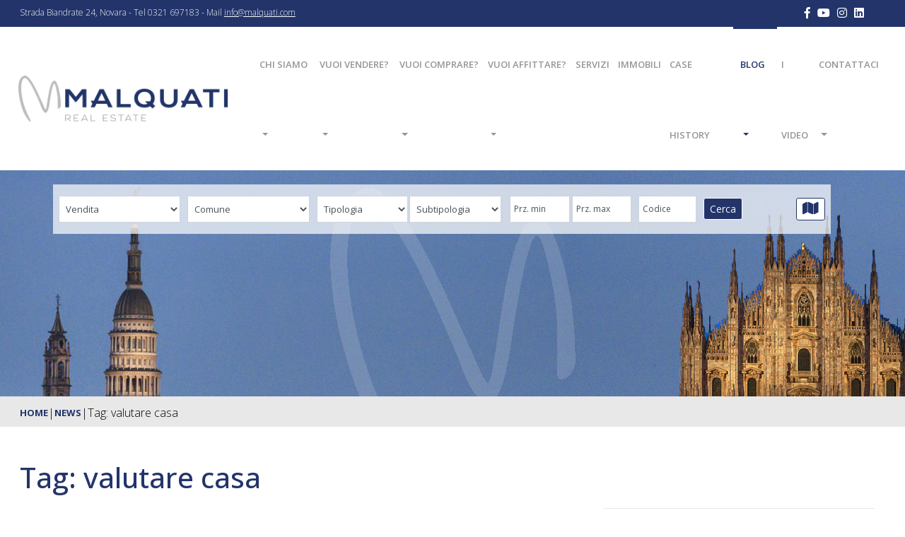

--- FILE ---
content_type: text/html; charset=UTF-8
request_url: https://www.malquati.com/news/tag/valutare-casa/
body_size: 18635
content:
 <!DOCTYPE html>
<html xmlns="http://www.w3.org/1999/xhtml" xml:lang="it">
    <head>
        <meta name="viewport" content="width=device-width, initial-scale=1, maximum-scale=1" />

        <meta charset="UTF-8" />

                    <!-- <link rel="shortcut icon" href="/favicon.gif">
                            <link rel="icon" href="/favicon.gif">-->
                                                  <title>valutare casa Archivi - Malquati Real Estate Malquati</title>

                    
        <meta name='robots' content='index, follow, max-image-preview:large, max-snippet:-1, max-video-preview:-1' />

	<!-- This site is optimized with the Yoast SEO plugin v26.7 - https://yoast.com/wordpress/plugins/seo/ -->
	<link rel="canonical" href="https://www.malquati.com/news/tag/valutare-casa/" />
	<meta property="og:locale" content="it_IT" />
	<meta property="og:type" content="article" />
	<meta property="og:title" content="valutare casa Archivi - Malquati Real Estate" />
	<meta property="og:url" content="https://www.malquati.com/news/tag/valutare-casa/" />
	<meta property="og:site_name" content="Malquati Real Estate" />
	<meta property="og:image" content="https://www.malquati.com/wp-content/uploads/2018/05/logo-blu.png" />
	<meta property="og:image:width" content="352" />
	<meta property="og:image:height" content="93" />
	<meta property="og:image:type" content="image/png" />
	<meta name="twitter:card" content="summary_large_image" />
	<script type="application/ld+json" class="yoast-schema-graph">{"@context":"https://schema.org","@graph":[{"@type":"CollectionPage","@id":"https://www.malquati.com/news/tag/valutare-casa/","url":"https://www.malquati.com/news/tag/valutare-casa/","name":"valutare casa Archivi - Malquati Real Estate","isPartOf":{"@id":"https://www.malquati.com/#website"},"primaryImageOfPage":{"@id":"https://www.malquati.com/news/tag/valutare-casa/#primaryimage"},"image":{"@id":"https://www.malquati.com/news/tag/valutare-casa/#primaryimage"},"thumbnailUrl":"https://www.malquati.com/wp-content/uploads/2018/10/valutazione-immobiliare_Malquati-Real-Estate_head.jpg","breadcrumb":{"@id":"https://www.malquati.com/news/tag/valutare-casa/#breadcrumb"},"inLanguage":"it-IT"},{"@type":"ImageObject","inLanguage":"it-IT","@id":"https://www.malquati.com/news/tag/valutare-casa/#primaryimage","url":"https://www.malquati.com/wp-content/uploads/2018/10/valutazione-immobiliare_Malquati-Real-Estate_head.jpg","contentUrl":"https://www.malquati.com/wp-content/uploads/2018/10/valutazione-immobiliare_Malquati-Real-Estate_head.jpg","width":1600,"height":800,"caption":"Quanto vale la tua casa? Affidandoti a noi potrai usufruire dell'esperienza e professionalità di un agente e di un innovativo software che completa la valutazione"},{"@type":"BreadcrumbList","@id":"https://www.malquati.com/news/tag/valutare-casa/#breadcrumb","itemListElement":[{"@type":"ListItem","position":1,"name":"Home","item":"https://www.malquati.com/"},{"@type":"ListItem","position":2,"name":"valutare casa"}]},{"@type":"WebSite","@id":"https://www.malquati.com/#website","url":"https://www.malquati.com/","name":"Malquati Real Estate","description":"Finalmente a casa!","publisher":{"@id":"https://www.malquati.com/#organization"},"potentialAction":[{"@type":"SearchAction","target":{"@type":"EntryPoint","urlTemplate":"https://www.malquati.com/?s={search_term_string}"},"query-input":{"@type":"PropertyValueSpecification","valueRequired":true,"valueName":"search_term_string"}}],"inLanguage":"it-IT"},{"@type":"Organization","@id":"https://www.malquati.com/#organization","name":"Malquati Real Estate - Agenzia Immobiliare Novara","url":"https://www.malquati.com/","logo":{"@type":"ImageObject","inLanguage":"it-IT","@id":"https://www.malquati.com/#/schema/logo/image/","url":"https://www.malquati.com/wp-content/uploads/2018/05/logo-blu.png","contentUrl":"https://www.malquati.com/wp-content/uploads/2018/05/logo-blu.png","width":352,"height":93,"caption":"Malquati Real Estate - Agenzia Immobiliare Novara"},"image":{"@id":"https://www.malquati.com/#/schema/logo/image/"},"sameAs":["https://www.facebook.com/malquatirealestate/","https://www.instagram.com/malquati_real_estate/","https://it.linkedin.com/company/malquati-real-estate-di-la-villa-delle-case-srl","https://www.youtube.com/channel/UC1f45Je1gKyPFcgZihD4nWQ"]}]}</script>
	<!-- / Yoast SEO plugin. -->


<link rel='dns-prefetch' href='//cdnjs.cloudflare.com' />
<link rel='dns-prefetch' href='//maps.googleapis.com' />
<link rel='dns-prefetch' href='//fonts.googleapis.com' />
<link rel="alternate" type="application/rss+xml" title="Malquati Real Estate &raquo; valutare casa Feed del tag" href="https://www.malquati.com/news/tag/valutare-casa/feed/" />
<style id='wp-img-auto-sizes-contain-inline-css' type='text/css'>
img:is([sizes=auto i],[sizes^="auto," i]){contain-intrinsic-size:3000px 1500px}
/*# sourceURL=wp-img-auto-sizes-contain-inline-css */
</style>
<style id='wp-emoji-styles-inline-css' type='text/css'>

	img.wp-smiley, img.emoji {
		display: inline !important;
		border: none !important;
		box-shadow: none !important;
		height: 1em !important;
		width: 1em !important;
		margin: 0 0.07em !important;
		vertical-align: -0.1em !important;
		background: none !important;
		padding: 0 !important;
	}
/*# sourceURL=wp-emoji-styles-inline-css */
</style>
<style id='wp-block-library-inline-css' type='text/css'>
:root{--wp-block-synced-color:#7a00df;--wp-block-synced-color--rgb:122,0,223;--wp-bound-block-color:var(--wp-block-synced-color);--wp-editor-canvas-background:#ddd;--wp-admin-theme-color:#007cba;--wp-admin-theme-color--rgb:0,124,186;--wp-admin-theme-color-darker-10:#006ba1;--wp-admin-theme-color-darker-10--rgb:0,107,160.5;--wp-admin-theme-color-darker-20:#005a87;--wp-admin-theme-color-darker-20--rgb:0,90,135;--wp-admin-border-width-focus:2px}@media (min-resolution:192dpi){:root{--wp-admin-border-width-focus:1.5px}}.wp-element-button{cursor:pointer}:root .has-very-light-gray-background-color{background-color:#eee}:root .has-very-dark-gray-background-color{background-color:#313131}:root .has-very-light-gray-color{color:#eee}:root .has-very-dark-gray-color{color:#313131}:root .has-vivid-green-cyan-to-vivid-cyan-blue-gradient-background{background:linear-gradient(135deg,#00d084,#0693e3)}:root .has-purple-crush-gradient-background{background:linear-gradient(135deg,#34e2e4,#4721fb 50%,#ab1dfe)}:root .has-hazy-dawn-gradient-background{background:linear-gradient(135deg,#faaca8,#dad0ec)}:root .has-subdued-olive-gradient-background{background:linear-gradient(135deg,#fafae1,#67a671)}:root .has-atomic-cream-gradient-background{background:linear-gradient(135deg,#fdd79a,#004a59)}:root .has-nightshade-gradient-background{background:linear-gradient(135deg,#330968,#31cdcf)}:root .has-midnight-gradient-background{background:linear-gradient(135deg,#020381,#2874fc)}:root{--wp--preset--font-size--normal:16px;--wp--preset--font-size--huge:42px}.has-regular-font-size{font-size:1em}.has-larger-font-size{font-size:2.625em}.has-normal-font-size{font-size:var(--wp--preset--font-size--normal)}.has-huge-font-size{font-size:var(--wp--preset--font-size--huge)}.has-text-align-center{text-align:center}.has-text-align-left{text-align:left}.has-text-align-right{text-align:right}.has-fit-text{white-space:nowrap!important}#end-resizable-editor-section{display:none}.aligncenter{clear:both}.items-justified-left{justify-content:flex-start}.items-justified-center{justify-content:center}.items-justified-right{justify-content:flex-end}.items-justified-space-between{justify-content:space-between}.screen-reader-text{border:0;clip-path:inset(50%);height:1px;margin:-1px;overflow:hidden;padding:0;position:absolute;width:1px;word-wrap:normal!important}.screen-reader-text:focus{background-color:#ddd;clip-path:none;color:#444;display:block;font-size:1em;height:auto;left:5px;line-height:normal;padding:15px 23px 14px;text-decoration:none;top:5px;width:auto;z-index:100000}html :where(.has-border-color){border-style:solid}html :where([style*=border-top-color]){border-top-style:solid}html :where([style*=border-right-color]){border-right-style:solid}html :where([style*=border-bottom-color]){border-bottom-style:solid}html :where([style*=border-left-color]){border-left-style:solid}html :where([style*=border-width]){border-style:solid}html :where([style*=border-top-width]){border-top-style:solid}html :where([style*=border-right-width]){border-right-style:solid}html :where([style*=border-bottom-width]){border-bottom-style:solid}html :where([style*=border-left-width]){border-left-style:solid}html :where(img[class*=wp-image-]){height:auto;max-width:100%}:where(figure){margin:0 0 1em}html :where(.is-position-sticky){--wp-admin--admin-bar--position-offset:var(--wp-admin--admin-bar--height,0px)}@media screen and (max-width:600px){html :where(.is-position-sticky){--wp-admin--admin-bar--position-offset:0px}}

/*# sourceURL=wp-block-library-inline-css */
</style><style id='global-styles-inline-css' type='text/css'>
:root{--wp--preset--aspect-ratio--square: 1;--wp--preset--aspect-ratio--4-3: 4/3;--wp--preset--aspect-ratio--3-4: 3/4;--wp--preset--aspect-ratio--3-2: 3/2;--wp--preset--aspect-ratio--2-3: 2/3;--wp--preset--aspect-ratio--16-9: 16/9;--wp--preset--aspect-ratio--9-16: 9/16;--wp--preset--color--black: #000000;--wp--preset--color--cyan-bluish-gray: #abb8c3;--wp--preset--color--white: #ffffff;--wp--preset--color--pale-pink: #f78da7;--wp--preset--color--vivid-red: #cf2e2e;--wp--preset--color--luminous-vivid-orange: #ff6900;--wp--preset--color--luminous-vivid-amber: #fcb900;--wp--preset--color--light-green-cyan: #7bdcb5;--wp--preset--color--vivid-green-cyan: #00d084;--wp--preset--color--pale-cyan-blue: #8ed1fc;--wp--preset--color--vivid-cyan-blue: #0693e3;--wp--preset--color--vivid-purple: #9b51e0;--wp--preset--gradient--vivid-cyan-blue-to-vivid-purple: linear-gradient(135deg,rgb(6,147,227) 0%,rgb(155,81,224) 100%);--wp--preset--gradient--light-green-cyan-to-vivid-green-cyan: linear-gradient(135deg,rgb(122,220,180) 0%,rgb(0,208,130) 100%);--wp--preset--gradient--luminous-vivid-amber-to-luminous-vivid-orange: linear-gradient(135deg,rgb(252,185,0) 0%,rgb(255,105,0) 100%);--wp--preset--gradient--luminous-vivid-orange-to-vivid-red: linear-gradient(135deg,rgb(255,105,0) 0%,rgb(207,46,46) 100%);--wp--preset--gradient--very-light-gray-to-cyan-bluish-gray: linear-gradient(135deg,rgb(238,238,238) 0%,rgb(169,184,195) 100%);--wp--preset--gradient--cool-to-warm-spectrum: linear-gradient(135deg,rgb(74,234,220) 0%,rgb(151,120,209) 20%,rgb(207,42,186) 40%,rgb(238,44,130) 60%,rgb(251,105,98) 80%,rgb(254,248,76) 100%);--wp--preset--gradient--blush-light-purple: linear-gradient(135deg,rgb(255,206,236) 0%,rgb(152,150,240) 100%);--wp--preset--gradient--blush-bordeaux: linear-gradient(135deg,rgb(254,205,165) 0%,rgb(254,45,45) 50%,rgb(107,0,62) 100%);--wp--preset--gradient--luminous-dusk: linear-gradient(135deg,rgb(255,203,112) 0%,rgb(199,81,192) 50%,rgb(65,88,208) 100%);--wp--preset--gradient--pale-ocean: linear-gradient(135deg,rgb(255,245,203) 0%,rgb(182,227,212) 50%,rgb(51,167,181) 100%);--wp--preset--gradient--electric-grass: linear-gradient(135deg,rgb(202,248,128) 0%,rgb(113,206,126) 100%);--wp--preset--gradient--midnight: linear-gradient(135deg,rgb(2,3,129) 0%,rgb(40,116,252) 100%);--wp--preset--font-size--small: 13px;--wp--preset--font-size--medium: 20px;--wp--preset--font-size--large: 36px;--wp--preset--font-size--x-large: 42px;--wp--preset--spacing--20: 0.44rem;--wp--preset--spacing--30: 0.67rem;--wp--preset--spacing--40: 1rem;--wp--preset--spacing--50: 1.5rem;--wp--preset--spacing--60: 2.25rem;--wp--preset--spacing--70: 3.38rem;--wp--preset--spacing--80: 5.06rem;--wp--preset--shadow--natural: 6px 6px 9px rgba(0, 0, 0, 0.2);--wp--preset--shadow--deep: 12px 12px 50px rgba(0, 0, 0, 0.4);--wp--preset--shadow--sharp: 6px 6px 0px rgba(0, 0, 0, 0.2);--wp--preset--shadow--outlined: 6px 6px 0px -3px rgb(255, 255, 255), 6px 6px rgb(0, 0, 0);--wp--preset--shadow--crisp: 6px 6px 0px rgb(0, 0, 0);}:where(.is-layout-flex){gap: 0.5em;}:where(.is-layout-grid){gap: 0.5em;}body .is-layout-flex{display: flex;}.is-layout-flex{flex-wrap: wrap;align-items: center;}.is-layout-flex > :is(*, div){margin: 0;}body .is-layout-grid{display: grid;}.is-layout-grid > :is(*, div){margin: 0;}:where(.wp-block-columns.is-layout-flex){gap: 2em;}:where(.wp-block-columns.is-layout-grid){gap: 2em;}:where(.wp-block-post-template.is-layout-flex){gap: 1.25em;}:where(.wp-block-post-template.is-layout-grid){gap: 1.25em;}.has-black-color{color: var(--wp--preset--color--black) !important;}.has-cyan-bluish-gray-color{color: var(--wp--preset--color--cyan-bluish-gray) !important;}.has-white-color{color: var(--wp--preset--color--white) !important;}.has-pale-pink-color{color: var(--wp--preset--color--pale-pink) !important;}.has-vivid-red-color{color: var(--wp--preset--color--vivid-red) !important;}.has-luminous-vivid-orange-color{color: var(--wp--preset--color--luminous-vivid-orange) !important;}.has-luminous-vivid-amber-color{color: var(--wp--preset--color--luminous-vivid-amber) !important;}.has-light-green-cyan-color{color: var(--wp--preset--color--light-green-cyan) !important;}.has-vivid-green-cyan-color{color: var(--wp--preset--color--vivid-green-cyan) !important;}.has-pale-cyan-blue-color{color: var(--wp--preset--color--pale-cyan-blue) !important;}.has-vivid-cyan-blue-color{color: var(--wp--preset--color--vivid-cyan-blue) !important;}.has-vivid-purple-color{color: var(--wp--preset--color--vivid-purple) !important;}.has-black-background-color{background-color: var(--wp--preset--color--black) !important;}.has-cyan-bluish-gray-background-color{background-color: var(--wp--preset--color--cyan-bluish-gray) !important;}.has-white-background-color{background-color: var(--wp--preset--color--white) !important;}.has-pale-pink-background-color{background-color: var(--wp--preset--color--pale-pink) !important;}.has-vivid-red-background-color{background-color: var(--wp--preset--color--vivid-red) !important;}.has-luminous-vivid-orange-background-color{background-color: var(--wp--preset--color--luminous-vivid-orange) !important;}.has-luminous-vivid-amber-background-color{background-color: var(--wp--preset--color--luminous-vivid-amber) !important;}.has-light-green-cyan-background-color{background-color: var(--wp--preset--color--light-green-cyan) !important;}.has-vivid-green-cyan-background-color{background-color: var(--wp--preset--color--vivid-green-cyan) !important;}.has-pale-cyan-blue-background-color{background-color: var(--wp--preset--color--pale-cyan-blue) !important;}.has-vivid-cyan-blue-background-color{background-color: var(--wp--preset--color--vivid-cyan-blue) !important;}.has-vivid-purple-background-color{background-color: var(--wp--preset--color--vivid-purple) !important;}.has-black-border-color{border-color: var(--wp--preset--color--black) !important;}.has-cyan-bluish-gray-border-color{border-color: var(--wp--preset--color--cyan-bluish-gray) !important;}.has-white-border-color{border-color: var(--wp--preset--color--white) !important;}.has-pale-pink-border-color{border-color: var(--wp--preset--color--pale-pink) !important;}.has-vivid-red-border-color{border-color: var(--wp--preset--color--vivid-red) !important;}.has-luminous-vivid-orange-border-color{border-color: var(--wp--preset--color--luminous-vivid-orange) !important;}.has-luminous-vivid-amber-border-color{border-color: var(--wp--preset--color--luminous-vivid-amber) !important;}.has-light-green-cyan-border-color{border-color: var(--wp--preset--color--light-green-cyan) !important;}.has-vivid-green-cyan-border-color{border-color: var(--wp--preset--color--vivid-green-cyan) !important;}.has-pale-cyan-blue-border-color{border-color: var(--wp--preset--color--pale-cyan-blue) !important;}.has-vivid-cyan-blue-border-color{border-color: var(--wp--preset--color--vivid-cyan-blue) !important;}.has-vivid-purple-border-color{border-color: var(--wp--preset--color--vivid-purple) !important;}.has-vivid-cyan-blue-to-vivid-purple-gradient-background{background: var(--wp--preset--gradient--vivid-cyan-blue-to-vivid-purple) !important;}.has-light-green-cyan-to-vivid-green-cyan-gradient-background{background: var(--wp--preset--gradient--light-green-cyan-to-vivid-green-cyan) !important;}.has-luminous-vivid-amber-to-luminous-vivid-orange-gradient-background{background: var(--wp--preset--gradient--luminous-vivid-amber-to-luminous-vivid-orange) !important;}.has-luminous-vivid-orange-to-vivid-red-gradient-background{background: var(--wp--preset--gradient--luminous-vivid-orange-to-vivid-red) !important;}.has-very-light-gray-to-cyan-bluish-gray-gradient-background{background: var(--wp--preset--gradient--very-light-gray-to-cyan-bluish-gray) !important;}.has-cool-to-warm-spectrum-gradient-background{background: var(--wp--preset--gradient--cool-to-warm-spectrum) !important;}.has-blush-light-purple-gradient-background{background: var(--wp--preset--gradient--blush-light-purple) !important;}.has-blush-bordeaux-gradient-background{background: var(--wp--preset--gradient--blush-bordeaux) !important;}.has-luminous-dusk-gradient-background{background: var(--wp--preset--gradient--luminous-dusk) !important;}.has-pale-ocean-gradient-background{background: var(--wp--preset--gradient--pale-ocean) !important;}.has-electric-grass-gradient-background{background: var(--wp--preset--gradient--electric-grass) !important;}.has-midnight-gradient-background{background: var(--wp--preset--gradient--midnight) !important;}.has-small-font-size{font-size: var(--wp--preset--font-size--small) !important;}.has-medium-font-size{font-size: var(--wp--preset--font-size--medium) !important;}.has-large-font-size{font-size: var(--wp--preset--font-size--large) !important;}.has-x-large-font-size{font-size: var(--wp--preset--font-size--x-large) !important;}
/*# sourceURL=global-styles-inline-css */
</style>

<style id='classic-theme-styles-inline-css' type='text/css'>
/*! This file is auto-generated */
.wp-block-button__link{color:#fff;background-color:#32373c;border-radius:9999px;box-shadow:none;text-decoration:none;padding:calc(.667em + 2px) calc(1.333em + 2px);font-size:1.125em}.wp-block-file__button{background:#32373c;color:#fff;text-decoration:none}
/*# sourceURL=/wp-includes/css/classic-themes.min.css */
</style>
<link rel='stylesheet' id='contact-form-7-css' href='https://www.malquati.com/wp-content/plugins/contact-form-7/includes/css/styles.css?ver=6.1.4' type='text/css' media='all' />
<link rel='stylesheet' id='widgetopts-styles-css' href='https://www.malquati.com/wp-content/plugins/widget-options/assets/css/widget-options.css?ver=4.1.3' type='text/css' media='all' />
<link rel='stylesheet' id='googlefont-OpenSans-css' href='https://fonts.googleapis.com/css?family=Open+Sans%3A100italic%2C200italic%2C300italic%2C400italic%2C500italic%2C600italic%2C700italic%2C800italic%2C900italic%2C100%2C200%2C300%2C400%2C500%2C600%2C700%2C800%2C900&#038;ver=6.9#038;' type='text/css' media='all' />
<link rel='stylesheet' id='googlefont-EbGaramond-css' href='https://fonts.googleapis.com/css?family=EB+Garamond&#038;ver=6.9' type='text/css' media='all' />
<link rel='stylesheet' id='bootstrap-4.0-css-css' href='https://www.malquati.com/wp-content/themes/MalquatiTheme/css/library/bootstrap.css?ver=6.9' type='text/css' media='screen' />
<link rel='stylesheet' id='font-awesome-css-css' href='https://www.malquati.com/wp-content/themes/MalquatiTheme/css/library/fontawesome-all.css?ver=6.9' type='text/css' media='screen' />
<link rel='stylesheet' id='flexslider-css-css' href='https://www.malquati.com/wp-content/themes/MalquatiTheme/css/library/flexslider.css?ver=6.9' type='text/css' media='screen' />
<link rel='stylesheet' id='lightbox-css-css' href='https://www.malquati.com/wp-content/themes/MalquatiTheme/css/library/lightbox.css?ver=6.9' type='text/css' media='screen' />
<link rel='stylesheet' id='fancybox-css-css' href='https://cdnjs.cloudflare.com/ajax/libs/fancybox/3.5.6/jquery.fancybox.min.css?ver=6.9' type='text/css' media='screen' />
<link rel='stylesheet' id='malquatiTheme-style-css' href='https://www.malquati.com/wp-content/themes/MalquatiTheme/style.css?ver=2.0.2' type='text/css' media='screen' />
<script type="text/javascript" id="ssbs-nonce-js-after">
/* <![CDATA[ */
var sss_nonce_frontend = "a0edd6c9ae"
//# sourceURL=ssbs-nonce-js-after
/* ]]> */
</script>
<script type="text/javascript" src="https://code.jquery.com/jquery-3.1.1.min.js?ver=3.1.2" id="jquery-core-js"></script>
<script type="text/javascript" src="https://code.jquery.com/jquery-migrate-3.0.0.min.js?ver=3.0.0" id="jquery-migrate-js"></script>
<link rel="https://api.w.org/" href="https://www.malquati.com/wp-json/" /><link rel="alternate" title="JSON" type="application/json" href="https://www.malquati.com/wp-json/wp/v2/tags/603" /><link rel="EditURI" type="application/rsd+xml" title="RSD" href="https://www.malquati.com/xmlrpc.php?rsd" />
<meta name="generator" content="WordPress 6.9" />
<style type="text/css" id="custom-background-css">
body.custom-background { background-image: url("https://www.malquati.com/wp-content/uploads/2022/01/thumbnail_IMG_4667-1-4.jpg"); background-position: center center; background-size: auto; background-repeat: repeat; background-attachment: scroll; }
</style>
	<link rel="icon" href="https://www.malquati.com/wp-content/uploads/2018/05/favicon-1.png" sizes="32x32" />
<link rel="icon" href="https://www.malquati.com/wp-content/uploads/2018/05/favicon-1.png" sizes="192x192" />
<link rel="apple-touch-icon" href="https://www.malquati.com/wp-content/uploads/2018/05/favicon-1.png" />
<meta name="msapplication-TileImage" content="https://www.malquati.com/wp-content/uploads/2018/05/favicon-1.png" />
		<!-- Facebook Pixel Code -->
		<script>
			var aepc_pixel = {"pixel_id":"268002944667171","user":{},"enable_advanced_events":"yes","fire_delay":"0","can_use_sku":"yes"},
				aepc_pixel_args = [],
				aepc_extend_args = function( args ) {
					if ( typeof args === 'undefined' ) {
						args = {};
					}

					for(var key in aepc_pixel_args)
						args[key] = aepc_pixel_args[key];

					return args;
				};

			// Extend args
			if ( 'yes' === aepc_pixel.enable_advanced_events ) {
				aepc_pixel_args.userAgent = navigator.userAgent;
				aepc_pixel_args.language = navigator.language;

				if ( document.referrer.indexOf( document.domain ) < 0 ) {
					aepc_pixel_args.referrer = document.referrer;
				}
			}

						!function(f,b,e,v,n,t,s){if(f.fbq)return;n=f.fbq=function(){n.callMethod?
				n.callMethod.apply(n,arguments):n.queue.push(arguments)};if(!f._fbq)f._fbq=n;
				n.push=n;n.loaded=!0;n.version='2.0';n.agent='dvpixelcaffeinewordpress';n.queue=[];t=b.createElement(e);t.async=!0;
				t.src=v;s=b.getElementsByTagName(e)[0];s.parentNode.insertBefore(t,s)}(window,
				document,'script','https://connect.facebook.net/en_US/fbevents.js');
			
						fbq('init', aepc_pixel.pixel_id, aepc_pixel.user);

							setTimeout( function() {
				fbq('track', "PageView", aepc_pixel_args);
			}, aepc_pixel.fire_delay * 1000 );
					</script>
		<!-- End Facebook Pixel Code -->
				<style type="text/css" id="wp-custom-css">
			.padding-bottom{
	padding-bottom:10px;
}
.border-padding{
	border-bottom: 1px solid #f4f4f4;
	padding-bottom: 1rem;
	margin-top: 1rem;
}
		</style>
		
        <script async defer crossorigin="anonymous" src="https://connect.facebook.net/it_IT/sdk.js#xfbml=1&version=v4.0"></script>

        <!-- Extra Header Option-->
        <!-- Global site tag (gtag.js) - Google Analytics -->
<script async src="https://www.googletagmanager.com/gtag/js?id=G-3EMC6WWVDT"></script>
<script>
  window.dataLayer = window.dataLayer || [];
  function gtag(){dataLayer.push(arguments);}
  gtag('js', new Date());

  gtag('config', 'G-3EMC6WWVDT');
</script>         <style>
    .row,.wpcf7, h1, h3 {
        width: 100%;
    }
</style>
    </head>
    <body class="layout-full-width     archive-page">

        <!-- Top Bar -->
        <div id="top-bar">

            <div class="container">
                <div class="row">
                    <div class="col-sm-10 text-sm-left text-center text-top-bar">
                        Strada Biandrate 24, Novara  - Tel 0321 697183 - Mail <a href="mailto:info@malquati.com">info@malquati.com</a>                    </div>
                    <div class="col-sm-2 text-center text-sm-right social">
                        <a href="https://www.facebook.com/malquatirealestate" target="_blank"><i class="fab fa-facebook-f"></i></a><a href="https://www.youtube.com/malquatirealestate" target="_blank"><i class="fab fa-youtube"></i></a><a href="https://www.instagram.com/malquati_real_estate/" target="_blank"><i class="fab fa-instagram"></i></a><a href="https://www.linkedin.com/company/malquati-real-estate-srl" target="_blank"><i class="fab fa-linkedin"></i></a>
                    </div>
                </div>

            </div>

        </div>
        <!-- Fine Top Bar -->
        <!-- Header HomePage -->
        <header id="wrapper" class="header-page">
            
            <div data-toggle="sticky-onscroll">
                <!-- Menu -->
                                <nav class="navbar navbar-expand-lg container pl-0 pl-sm-1">
                    <a class="navbar-brand" href="https://www.malquati.com/">
                        <img src="https://www.malquati.com/wp-content/uploads/2018/05/logo-blu.png" alt="" class="normal" /><img src="https://www.malquati.com/wp-content/uploads/2018/05/logo-blu.png" alt="" class="sticky" />                    </a>
                                            <!--   <button class="navbar-toggler" type="button" aria-controls="collapsMenuPrinc"  data-target="collapsMenuPrinc" data-toggle="collapse" aria-expanded="false" aria-label="Toggle navigation">
                                               <span class="navbar-toggler-icon"></span>
                                               <i class="fa fa-bars"></i>
                                            </button>-->
                                     <button class="navbar-toggler navbar-toggle-menu-principale" type="button" data-toggle="collapse" aria-expanded="false" aria-label="Toggle navigation">
                                        <span class="navbar-toggler-icon"><i class="fa fa-bars"></i></span>
                    </button>

                    <div class="collapse navbar-collapse" id="collapsMenuPrinc">

                        <ul id="menu-menu-principale" class="navbar-nav ml-auto page"><li  id="menu-item-6574" class="menu-item menu-item-type-post_type menu-item-object-page menu-item-has-children dropdown nav-item nav-item-6574"><a href="https://www.malquati.com/chi-siamo/" class="nav-link dropdown-toggle"
        
        >Chi siamo</a>
<ul class="dropdown-menu depth_0">
	<li  id="menu-item-6576" class="menu-item menu-item-type-post_type menu-item-object-page nav-item nav-item-6576"><a class="dropdown-item" href="https://www.malquati.com/chi-siamo/staff/" class="nav-link">Staff</a></li>
</ul>
</li>
<li  id="menu-item-6530" class="menu-item menu-item-type-post_type menu-item-object-page menu-item-has-children dropdown nav-item nav-item-6530"><a href="https://www.malquati.com/vendere-casa/" class="nav-link dropdown-toggle"
        
        >Vuoi vendere?</a>
<ul class="dropdown-menu depth_0">
	<li  id="menu-item-35808" class="menu-item menu-item-type-post_type menu-item-object-page nav-item nav-item-35808"><a class="dropdown-item" href="https://www.malquati.com/?page_id=35804" class="nav-link">Virtual Tour</a></li>
	<li  id="menu-item-6537" class="menu-item menu-item-type-post_type menu-item-object-page nav-item nav-item-6537"><a class="dropdown-item" href="https://www.malquati.com/vendere-casa/valutazione-immobiliare/" class="nav-link">Valutazione immobiliare</a></li>
	<li  id="menu-item-7830" class="menu-item menu-item-type-post_type menu-item-object-page nav-item nav-item-7830"><a class="dropdown-item" href="https://www.malquati.com/vendere-casa/piano-marketing/" class="nav-link">Piano di marketing</a></li>
	<li  id="menu-item-6531" class="menu-item menu-item-type-post_type menu-item-object-page nav-item nav-item-6531"><a class="dropdown-item" href="https://www.malquati.com/vendere-casa/collaborazioni/" class="nav-link">Collaborazioni</a></li>
	<li  id="menu-item-6532" class="menu-item menu-item-type-post_type menu-item-object-page nav-item nav-item-6532"><a class="dropdown-item" href="https://www.malquati.com/vendere-casa/cura-immagine/" class="nav-link">Cura immagine</a></li>
	<li  id="menu-item-39552" class="menu-item menu-item-type-post_type menu-item-object-page nav-item nav-item-39552"><a class="dropdown-item" href="https://www.malquati.com/vendere-casa/casa-segreta/" class="nav-link">Casa segreta</a></li>
	<li  id="menu-item-6533" class="menu-item menu-item-type-post_type menu-item-object-page nav-item nav-item-6533"><a class="dropdown-item" href="https://www.malquati.com/vendere-casa/home-staging/" class="nav-link">Home staging</a></li>
	<li  id="menu-item-6534" class="menu-item menu-item-type-post_type menu-item-object-page nav-item nav-item-6534"><a class="dropdown-item" href="https://www.malquati.com/vendere-casa/open-house/" class="nav-link">Open House</a></li>
	<li  id="menu-item-6536" class="menu-item menu-item-type-post_type menu-item-object-page nav-item nav-item-6536"><a class="dropdown-item" href="https://www.malquati.com/vendere-casa/servizi-tecnici/" class="nav-link">Servizi tecnici</a></li>
</ul>
</li>
<li  id="menu-item-6523" class="menu-item menu-item-type-post_type menu-item-object-page menu-item-has-children dropdown nav-item nav-item-6523"><a href="https://www.malquati.com/comprare-casa/" class="nav-link dropdown-toggle"
        
        >Vuoi comprare?</a>
<ul class="dropdown-menu depth_0">
	<li  id="menu-item-6528" class="menu-item menu-item-type-post_type menu-item-object-page nav-item nav-item-6528"><a class="dropdown-item" href="https://www.malquati.com/comprare-casa/property-finding/" class="nav-link">Property finder</a></li>
	<li  id="menu-item-6527" class="menu-item menu-item-type-post_type menu-item-object-page nav-item nav-item-6527"><a class="dropdown-item" href="https://www.malquati.com/comprare-casa/valutazione-immobile/" class="nav-link">Analisi e valutazione</a></li>
	<li  id="menu-item-6525" class="menu-item menu-item-type-post_type menu-item-object-page nav-item nav-item-6525"><a class="dropdown-item" href="https://www.malquati.com/comprare-casa/collaborazioni/" class="nav-link">Collaborazioni</a></li>
	<li  id="menu-item-6524" class="menu-item menu-item-type-post_type menu-item-object-page nav-item nav-item-6524"><a class="dropdown-item" href="https://www.malquati.com/comprare-casa/convenzioni-mutuo/" class="nav-link">Convenzioni mutuo</a></li>
</ul>
</li>
<li  id="menu-item-6519" class="menu-item menu-item-type-post_type menu-item-object-page menu-item-has-children dropdown nav-item nav-item-6519"><a href="https://www.malquati.com/affittare-casa/" class="nav-link dropdown-toggle"
        
        >Vuoi affittare?</a>
<ul class="dropdown-menu depth_0">
	<li  id="menu-item-6522" class="menu-item menu-item-type-post_type menu-item-object-page nav-item nav-item-6522"><a class="dropdown-item" href="https://www.malquati.com/affittare-casa/valorizzare-immobile/" class="nav-link">Valorizzare l’immobile</a></li>
	<li  id="menu-item-6521" class="menu-item menu-item-type-post_type menu-item-object-page nav-item nav-item-6521"><a class="dropdown-item" href="https://www.malquati.com/affittare-casa/garanzie-immobiliari/" class="nav-link">Garanzie richieste</a></li>
	<li  id="menu-item-6520" class="menu-item menu-item-type-post_type menu-item-object-page nav-item nav-item-6520"><a class="dropdown-item" href="https://www.malquati.com/affittare-casa/gestione-iter-immobiliare/" class="nav-link">Gestione Pratica</a></li>
	<li  id="menu-item-7646" class="menu-item menu-item-type-post_type menu-item-object-page nav-item nav-item-7646"><a class="dropdown-item" href="https://www.malquati.com/affittare-casa/collaborazioni/" class="nav-link">La rete</a></li>
</ul>
</li>
<li  id="menu-item-46704" class="menu-item menu-item-type-post_type menu-item-object-page nav-item nav-item-46704"><a href="https://www.malquati.com/servizi/" class="nav-link">Servizi</a></li>
<li  id="menu-item-44756" class="menu-item menu-item-type-custom menu-item-object-custom nav-item nav-item-44756"><a href="https://www.malquati.com/immobili" class="nav-link">Immobili</a></li>
<li  id="menu-item-46420" class="menu-item menu-item-type-post_type menu-item-object-page nav-item nav-item-46420"><a href="https://www.malquati.com/case-history/" class="nav-link">Case History</a></li>
<li  id="menu-item-31325" class="menu-item menu-item-type-post_type menu-item-object-page current_page_parent menu-item-has-children dropdown nav-item nav-item-31325"><a href="https://www.malquati.com/blog/" class="nav-link dropdown-toggle"
        
        >Blog</a>
<ul class="dropdown-menu depth_0">
	<li  id="menu-item-45896" class="menu-item menu-item-type-post_type menu-item-object-page nav-item nav-item-45896"><a class="dropdown-item" href="https://www.malquati.com/i-consigli-di-malquati/" class="nav-link">I Consigli di Malquati</a></li>
	<li  id="menu-item-45828" class="menu-item menu-item-type-post_type menu-item-object-page nav-item nav-item-45828"><a class="dropdown-item" href="https://www.malquati.com/cosa-ci-appassiona/" class="nav-link">Cosa ci appassiona</a></li>
	<li  id="menu-item-45830" class="menu-item menu-item-type-post_type menu-item-object-page nav-item nav-item-45830"><a class="dropdown-item" href="https://www.malquati.com/le-storie-dei-nostri-clienti/" class="nav-link">Le storie dei nostri clienti</a></li>
</ul>
</li>
<li  id="menu-item-44770" class="menu-item menu-item-type-post_type menu-item-object-page nav-item nav-item-44770"><a href="https://www.malquati.com/i-video/" class="nav-link">I Video</a></li>
<li  id="menu-item-6518" class="menu-item menu-item-type-post_type menu-item-object-page menu-item-has-children dropdown nav-item nav-item-6518"><a href="https://www.malquati.com/contatti/" class="nav-link dropdown-toggle"
        
        >Contattaci</a>
<ul class="dropdown-menu depth_0">
	<li  id="menu-item-35810" class="menu-item menu-item-type-post_type menu-item-object-page nav-item nav-item-35810"><a class="dropdown-item" href="https://www.malquati.com/contatti/appuntamenti-on-line/" class="nav-link">Appuntamenti on line</a></li>
	<li  id="menu-item-11356" class="menu-item menu-item-type-post_type menu-item-object-page nav-item nav-item-11356"><a class="dropdown-item" href="https://www.malquati.com/contatti/lavora-con-noi/" class="nav-link">Lavora con noi</a></li>
</ul>
</li>
</ul>
                    </div>
                </nav>
                <!-- Fine Menu -->
            </div>
            <!-- Block Search 1-->
            <div class="header-text-section  search">
                <img src="https://www.malquati.com/wp-content/uploads/testata-blog_ok.jpg" class="header-img search-image-header" />                <div class="container">
                    <div class="row">

                        <div class="col-md-12 text-center">
                            <div>
                                <form name="frmRicerca" action="https://www.malquati.com/immobili/" method="GET" class="search-box-v4">
    <div class="search-box search-box-v4">
        
        <div class="group-extra p-0">
            <div data-element="opz-avanzate-section" class="extra-section extra-section-riverca-v2 visuallyView active pb-0 pt-3 pr-2 pl-2">
                <div class="form-row">

                    <div class="form-group col-sm-2 col-6">
                        <select id="tipocontratto-immobile" class="form-control" name="contratto">

                        <option value="" >Contratto</option>
                            <option value="0"  selected>Vendita</option>
                            <option value="1" >Affitto</option>
                            <option value="96" >Cantieri & Nuove Costruzioni</option>
                            <option value="97" >Rent to buy / Help to buy</option>
                        </select>  
                    </div>
                    <div class="form-group col-sm-2 pb-2 mb-0  col-6">
                        <select class="form-control"  name="city_id">
                            <option data-id="2" value="">Comune</option>
                                                        <option value="1189" >Alassio</option>
                                                        <option value="1751" >Boffalora sopra Ticino</option>
                                                        <option value="410" >Bogogno</option>
                                                        <option value="1752" >Bollate</option>
                                                        <option value="414" >Borgo Ticino</option>
                                                        <option value="326" >Borgosesia</option>
                                                        <option value="416" >Briona</option>
                                                        <option value="417" >Caltignaga</option>
                                                        <option value="418" >Cameri</option>
                                                        <option value="419" >Carpignano Sesia</option>
                                                        <option value="420" >Casalbeltrame</option>
                                                        <option value="432" >Cressa</option>
                                                        <option value="7500" >Crevacuore</option>
                                                        <option value="1789" >Dairago</option>
                                                        <option value="436" >Fara Novarese</option>
                                                        <option value="1424" >Ferno</option>
                                                        <option value="6835" >Ficarra</option>
                                                        <option value="438" >Galliate</option>
                                                        <option value="439" >Garbagna Novarese</option>
                                                        <option value="442" >Ghemme</option>
                                                        <option value="444" >Granozzo con Monticello</option>
                                                        <option value="447" >Landiona</option>
                                                        <option value="1807" >Marcallo con Casone</option>
                                                        <option value="1812" >Mesero</option>
                                                        <option value="1813" >Milano</option>
                                                        <option value="456" >Momo</option>
                                                        <option value="458" >Nibbiola</option>
                                                        <option value="459" >Novara</option>
                                                        <option value="1821" >Ossona</option>
                                                        <option value="6675" >Reggio di Calabria</option>
                                                        <option value="1838" >Robecchetto con Induno</option>
                                                        <option value="1851" >Sedriano</option>
                                                        <option value="476" >Sillavengo</option>
                                                        <option value="483" >Trecate</option>
                                                        <option value="398" >Vercelli</option>
                                                        <option value="487" >Vespolate</option>
                                                        <option value="488" >Vicolungo</option>
                                                    </select>
                    </div> 
                    <div class="form-group col-sm-3 pb-2 mb-0  col-12">
                        <div class="col-sm-6 col-6 no-padding-left small-padding-right" style="float: left;">
                        <select class="form-control" id="tipologia" name="property_type_id" onchange="searchSubtipologia('select_subtypology',this.value,'25a4bb3f737c10b2c6ed5e8b9a88c3b0');">
                    <option value="">Tipologia</option>
                                            <optgroup label="Abitativo">
                                                            <option value="1" >Appartamento</option>
                                                            <option value="11" >Indipendente</option>
                                                            <option value="19" >Semindipendente</option>
                                                            <option value="1000" >Stanza</option>
                                                            <option value="23" >Terreno edificabile</option>
                                                    </optgroup>
                                             <optgroup label="Non Abitativo">
                                                            <option value="24" >Capannone / Fondo</option>
                                                            <option value="36" >Garage / Posto Auto</option>
                                                            <option value="29" >Locale commerciale</option>
                                                            <option value="35" >Ufficio</option>
                                                    </optgroup>
                                             <optgroup label="Terreni">
                                                            <option value="117" >Agricolo</option>
                                                            <option value="126" >Industriale</option>
                                                    </optgroup>
                     
                        </select>
                    </div>

                    <div class="col-sm-6 col-6 no-padding-left small-padding-right" style="float: left;">
                    <select class="form-control" name="property_subtype_id" id="select_subtypology">
                        <option value="">Subtipologia</option>
                                            </select>
                        </div>
                    </div>

                   

                    

                    <div class="form-group col-sm-2 pb-2 mb-0  col-12">
                        <div class="col-sm-6 col-6 no-padding-left small-padding-right" style="float: left;">
                            <input id="price_min" name="price_min" type="text" placeholder="Prz. min" class="form-control number">
                        </div>
                        <div class="col-sm-6 col-6 no-padding-right small-padding-left" style="float: left;">
                            <input id="price_max" name="price_max" type="text" placeholder="Prz. max" class="form-control number">
                        </div>
                    </div>

                    <div class="form-group col-sm-1  col-6">
                        <input id="searchform_codice" type="text" name="code" placeholder="Codice" class="form-control">
                    </div> 


                    <div class="col-sm-2 text-sm-right pb-2 mb-0  col-6">
                        <input type="submit" class="btn btn-sm float-right float-sm-left pr-2 pl-2" id="searchAdvance" value="Cerca" />
                          
                    <!--<span class="btn btn-link search-change-view text-right search-map-link" data-rel="map-section"><i class="fas fa-map"></i> Mappa</span>-->
                        <span class="btn btn-sm float-left float-sm-right pr-2 pl-2 search-change-view search-map-link"  data-rel="map-section"><i class="fas fa-map mr-0"></i></span>
                
                    </div>
                </div>


            </div>
            <div data-element="map-section" class="extra-section">
                <div class="form-row">
                    <span id="searchform-closemap"><i class="fas fa-times-circle"></i></span>
                    <div class="col-md-12" style="position: relative;">
                        <div id="MapControlSearch"></div>
                        <div id="loading-map"><span>Caricamento...</span></div>
                    </div>
                </div>

            </div>
        </div>

    </div>
</form>                            </div>
                        </div>

                                                <div class="col-md-12 header-text   ">
                            
                                                    </div>
                        
                    </div>
                </div>

            </div>
            <!-- Fine Block Search + Discl -->
        </header>
        <!-- Fine Header -->

<div class="top-content-page">
     <div class="container">
        




<!-- **Breadcrumb** -->

   
            <div class="breadcrumb"><a href="https://www.malquati.com">Home</a> <span>|</span> <a href="https://www.malquati.com/blog/">News</a><span>|</span><span>Tag: valutare casa</span></div> 
   
    	   
     </div>
</div>


<div class="row content-page">
    <div class="container post-list-archive">
        <div class="row">
         <div class="col-md-8 mt-2">
    
            

                  <h1> Tag: valutare casa
    </h1>
            
                 
<div class="single-post pt-3 pb-3 row mt-3">
        <div class="col-md-4 col-sm-3 image-post">
        <a rel="nofollow" href="https://www.malquati.com/quanto-vale-la-tua-casa/"><img width="1600" height="800" src="https://www.malquati.com/wp-content/uploads/2018/10/valutazione-immobiliare_Malquati-Real-Estate_head.jpg" class="attachment-full size-full wp-post-image" alt="Valutazione Immobilare - Malquati Real Estate" decoding="async" fetchpriority="high" srcset="https://www.malquati.com/wp-content/uploads/2018/10/valutazione-immobiliare_Malquati-Real-Estate_head.jpg 1600w, https://www.malquati.com/wp-content/uploads/2018/10/valutazione-immobiliare_Malquati-Real-Estate_head-300x150.jpg 300w, https://www.malquati.com/wp-content/uploads/2018/10/valutazione-immobiliare_Malquati-Real-Estate_head-768x384.jpg 768w, https://www.malquati.com/wp-content/uploads/2018/10/valutazione-immobiliare_Malquati-Real-Estate_head-1024x512.jpg 1024w, https://www.malquati.com/wp-content/uploads/2018/10/valutazione-immobiliare_Malquati-Real-Estate_head-100x50.jpg 100w" sizes="(max-width: 1600px) 100vw, 1600px" /></a>
    </div>
        <div class="col-md col-sm pl-sm-0 px-xs-1 content-post">
        <h3 class="title"><a href="https://www.malquati.com/quanto-vale-la-tua-casa/">Quanto VALE la tua casa?</a></h3>
        <h4> La valutazione immobiliare </h4>
        <div class="text">
            Valutare la propria casa è un'operazione complessa, che non va basata solo su una formula matematica, coefficienti di merito, quotazioni al mq o, peggio ancora, su un algoritmo trovato on line. 
Ci vuole il giusto mix di professionalità, esperienza e tecnologie innovative. 
Malquati Real Estate è in attività da 20 anni ed è sempre al passo coi tempi!        </div>
        <div class="date">
            9 Luglio 2021        </div>
             <div class="taglist">
                                    <div class="taglist"><a href="https://www.malquati.com/news/tag/casa/">#casa</a> <a href="https://www.malquati.com/news/tag/casemilano/">#caseMilano</a> <a href="https://www.malquati.com/news/tag/casenovara/">#caseNovara</a> <a href="https://www.malquati.com/news/tag/immobiliare/">#immobiliare</a> <a href="https://www.malquati.com/news/tag/mercato-immobiliare/">#mercato immobiliare</a> <a href="https://www.malquati.com/news/tag/novara/">#Novara</a> <a href="https://www.malquati.com/news/tag/property-finder/">#property finder</a> <a href="https://www.malquati.com/news/tag/soluzionimmobiliari/">#soluzionimmobiliari</a> <a href="https://www.malquati.com/news/tag/valutare-casa/">#valutare casa</a> <a href="https://www.malquati.com/news/tag/valutazione-immobiliare/">#valutazione immobiliare</a> <a href="https://www.malquati.com/news/tag/vendere-casa/">#vendere casa</a> <a href="https://www.malquati.com/news/tag/venderecasadasolo/">#venderecasadasolo</a> <a href="https://www.malquati.com/news/tag/venderecasamilano/">#venderecasamilano</a> <a href="https://www.malquati.com/news/tag/venderecasanovara/">#venderecasanovara</a> </div>                                    
                                    </div>
    </div>
</div>             
              <div class="pagination mt-4"></div>            
    
    </div>

    
        <aside class="col-md-4 pr-md-0 pl-md-0 pl-md-4 px-xs-1 sidebar-post">

    <div id="custom_html-4" class="widget_text widget widget_custom_html"><h3>Categorie</h3><div class="textwidget custom-html-widget"><div class="widget_text malqbox malqbox-fb widget widget_custom_html"><h3>Categorie</h3><div class="textwidget custom-html-widget"><a class="catlink" href="https://www.malquati.com/i-consigli-di-malquati/">&raquo; I Consigli di Malquati</a><br />
	<a  class="catlink" href="https://www.malquati.com/cosa-ci-appassiona/">&raquo; Cosa ci appassiona</a><br /><a  class="catlink" href="https://www.malquati.com/le-storie-dei-nostri-clienti/">&raquo; Le storie dei nostri clienti</a></div></div></div></div><div id="custom_html-2" class="widget_text malqbox malqbox-fb widget widget_custom_html"><h3>facebook</h3><div class="textwidget custom-html-widget"><div class="fb-page" data-href="https://www.facebook.com/malquatirealestate" data-tabs="timeline" data-width="500" data-height="400" data-small-header="true" data-adapt-container-width="true" data-hide-cover="true" data-show-facepile="true"></div></div></div><div id="tag_cloud-2" class="malqbox widget widget_tag_cloud"><h3>tags</h3><div class="tagcloud"><a href="https://www.malquati.com/news/tag/caseamilano/" class="tag-cloud-link tag-link-415 tag-link-position-1" style="font-size: 20.078431372549pt;" aria-label="#caseaMilano (29 elementi)">#caseaMilano</a>
<a href="https://www.malquati.com/news/tag/caseanovara/" class="tag-cloud-link tag-link-414 tag-link-position-2" style="font-size: 19.666666666667pt;" aria-label="#caseaNovara (27 elementi)">#caseaNovara</a>
<a href="https://www.malquati.com/news/tag/coronavirus/" class="tag-cloud-link tag-link-383 tag-link-position-3" style="font-size: 9.3725490196078pt;" aria-label="#coronavirus (4 elementi)">#coronavirus</a>
<a href="https://www.malquati.com/news/tag/mutuo/" class="tag-cloud-link tag-link-385 tag-link-position-4" style="font-size: 11.43137254902pt;" aria-label="#mutuo (6 elementi)">#mutuo</a>
<a href="https://www.malquati.com/news/tag/oradicambiarecasa/" class="tag-cloud-link tag-link-413 tag-link-position-5" style="font-size: 19.117647058824pt;" aria-label="#oradicambiarecasa (25 elementi)">#oradicambiarecasa</a>
<a href="https://www.malquati.com/news/tag/smartworking/" class="tag-cloud-link tag-link-412 tag-link-position-6" style="font-size: 12.117647058824pt;" aria-label="#smartworking (7 elementi)">#smartworking</a>
<a href="https://www.malquati.com/news/tag/virtualtour/" class="tag-cloud-link tag-link-416 tag-link-position-7" style="font-size: 9.3725490196078pt;" aria-label="#virtualtour (4 elementi)">#virtualtour</a>
<a href="https://www.malquati.com/news/tag/casa/" class="tag-cloud-link tag-link-366 tag-link-position-8" style="font-size: 10.470588235294pt;" aria-label="casa (5 elementi)">casa</a>
<a href="https://www.malquati.com/news/tag/casemilano/" class="tag-cloud-link tag-link-426 tag-link-position-9" style="font-size: 17.607843137255pt;" aria-label="caseMilano (19 elementi)">caseMilano</a>
<a href="https://www.malquati.com/news/tag/casenovara/" class="tag-cloud-link tag-link-425 tag-link-position-10" style="font-size: 18.156862745098pt;" aria-label="caseNovara (21 elementi)">caseNovara</a>
<a href="https://www.malquati.com/news/tag/comprare-casa/" class="tag-cloud-link tag-link-353 tag-link-position-11" style="font-size: 15.549019607843pt;" aria-label="comprare casa (13 elementi)">comprare casa</a>
<a href="https://www.malquati.com/news/tag/comprarecasamilano/" class="tag-cloud-link tag-link-529 tag-link-position-12" style="font-size: 15.960784313725pt;" aria-label="comprarecasamilano (14 elementi)">comprarecasamilano</a>
<a href="https://www.malquati.com/news/tag/comprarecasanovara/" class="tag-cloud-link tag-link-499 tag-link-position-13" style="font-size: 22pt;" aria-label="comprarecasanovara (41 elementi)">comprarecasanovara</a>
<a href="https://www.malquati.com/news/tag/comunicato-stampa/" class="tag-cloud-link tag-link-320 tag-link-position-14" style="font-size: 14.039215686275pt;" aria-label="comunicato stampa (10 elementi)">comunicato stampa</a>
<a href="https://www.malquati.com/news/tag/duediligenceurbanistica/" class="tag-cloud-link tag-link-513 tag-link-position-15" style="font-size: 8pt;" aria-label="duediligenceurbanistica (3 elementi)">duediligenceurbanistica</a>
<a href="https://www.malquati.com/news/tag/immobiliare/" class="tag-cloud-link tag-link-613 tag-link-position-16" style="font-size: 17.607843137255pt;" aria-label="immobiliare (19 elementi)">immobiliare</a>
<a href="https://www.malquati.com/news/tag/immobili-storici/" class="tag-cloud-link tag-link-319 tag-link-position-17" style="font-size: 8pt;" aria-label="immobili storici (3 elementi)">immobili storici</a>
<a href="https://www.malquati.com/news/tag/investimento/" class="tag-cloud-link tag-link-517 tag-link-position-18" style="font-size: 12.803921568627pt;" aria-label="investimento (8 elementi)">investimento</a>
<a href="https://www.malquati.com/news/tag/investire/" class="tag-cloud-link tag-link-345 tag-link-position-19" style="font-size: 10.470588235294pt;" aria-label="investire (5 elementi)">investire</a>
<a href="https://www.malquati.com/news/tag/liveopenhouse/" class="tag-cloud-link tag-link-405 tag-link-position-20" style="font-size: 14.039215686275pt;" aria-label="LiveOpenHouse (10 elementi)">LiveOpenHouse</a>
<a href="https://www.malquati.com/news/tag/malquati/" class="tag-cloud-link tag-link-339 tag-link-position-21" style="font-size: 12.117647058824pt;" aria-label="Malquati (7 elementi)">Malquati</a>
<a href="https://www.malquati.com/news/tag/malquatinonsiferma/" class="tag-cloud-link tag-link-407 tag-link-position-22" style="font-size: 12.803921568627pt;" aria-label="malquatinonsiferma (8 elementi)">malquatinonsiferma</a>
<a href="https://www.malquati.com/news/tag/malquatire/" class="tag-cloud-link tag-link-347 tag-link-position-23" style="font-size: 11.43137254902pt;" aria-label="MalquatiRe (6 elementi)">MalquatiRe</a>
<a href="https://www.malquati.com/news/tag/malquatirealestate/" class="tag-cloud-link tag-link-503 tag-link-position-24" style="font-size: 20.490196078431pt;" aria-label="malquatirealestate (31 elementi)">malquatirealestate</a>
<a href="https://www.malquati.com/news/tag/mercato-immobiliare/" class="tag-cloud-link tag-link-355 tag-link-position-25" style="font-size: 17.882352941176pt;" aria-label="mercato immobiliare (20 elementi)">mercato immobiliare</a>
<a href="https://www.malquati.com/news/tag/milano/" class="tag-cloud-link tag-link-321 tag-link-position-26" style="font-size: 12.803921568627pt;" aria-label="Milano (8 elementi)">Milano</a>
<a href="https://www.malquati.com/news/tag/necessita/" class="tag-cloud-link tag-link-419 tag-link-position-27" style="font-size: 12.803921568627pt;" aria-label="necessità (8 elementi)">necessità</a>
<a href="https://www.malquati.com/news/tag/novara/" class="tag-cloud-link tag-link-309 tag-link-position-28" style="font-size: 16.235294117647pt;" aria-label="Novara (15 elementi)">Novara</a>
<a href="https://www.malquati.com/news/tag/propertyfinder/" class="tag-cloud-link tag-link-429 tag-link-position-29" style="font-size: 17.607843137255pt;" aria-label="propertyfinder (19 elementi)">propertyfinder</a>
<a href="https://www.malquati.com/news/tag/realestate/" class="tag-cloud-link tag-link-509 tag-link-position-30" style="font-size: 10.470588235294pt;" aria-label="realestate (5 elementi)">realestate</a>
<a href="https://www.malquati.com/news/tag/reinventa/" class="tag-cloud-link tag-link-371 tag-link-position-31" style="font-size: 9.3725490196078pt;" aria-label="reinventa (4 elementi)">reinventa</a>
<a href="https://www.malquati.com/news/tag/reinventare/" class="tag-cloud-link tag-link-432 tag-link-position-32" style="font-size: 8pt;" aria-label="reinventare (3 elementi)">reinventare</a>
<a href="https://www.malquati.com/news/tag/rigenerazione/" class="tag-cloud-link tag-link-324 tag-link-position-33" style="font-size: 8pt;" aria-label="rigenerazione (3 elementi)">rigenerazione</a>
<a href="https://www.malquati.com/news/tag/rigenerazioneurbana/" class="tag-cloud-link tag-link-514 tag-link-position-34" style="font-size: 11.43137254902pt;" aria-label="rigenerazioneurbana (6 elementi)">rigenerazioneurbana</a>
<a href="https://www.malquati.com/news/tag/riqualificazioneurbana/" class="tag-cloud-link tag-link-512 tag-link-position-35" style="font-size: 12.117647058824pt;" aria-label="riqualificazioneurbana (7 elementi)">riqualificazioneurbana</a>
<a href="https://www.malquati.com/news/tag/soluzionimmobiliari/" class="tag-cloud-link tag-link-504 tag-link-position-36" style="font-size: 18.980392156863pt;" aria-label="soluzionimmobiliari (24 elementi)">soluzionimmobiliari</a>
<a href="https://www.malquati.com/news/tag/sviluppocommerciale/" class="tag-cloud-link tag-link-516 tag-link-position-37" style="font-size: 8pt;" aria-label="sviluppocommerciale (3 elementi)">sviluppocommerciale</a>
<a href="https://www.malquati.com/news/tag/sviluppoimmobiliare/" class="tag-cloud-link tag-link-508 tag-link-position-38" style="font-size: 14.039215686275pt;" aria-label="sviluppoimmobiliare (10 elementi)">sviluppoimmobiliare</a>
<a href="https://www.malquati.com/news/tag/tutela/" class="tag-cloud-link tag-link-430 tag-link-position-39" style="font-size: 9.3725490196078pt;" aria-label="tutela (4 elementi)">tutela</a>
<a href="https://www.malquati.com/news/tag/vendere-casa/" class="tag-cloud-link tag-link-375 tag-link-position-40" style="font-size: 14.588235294118pt;" aria-label="vendere casa (11 elementi)">vendere casa</a>
<a href="https://www.malquati.com/news/tag/venderecasa/" class="tag-cloud-link tag-link-610 tag-link-position-41" style="font-size: 8pt;" aria-label="venderecasa (3 elementi)">venderecasa</a>
<a href="https://www.malquati.com/news/tag/venderecasadasolo/" class="tag-cloud-link tag-link-556 tag-link-position-42" style="font-size: 10.470588235294pt;" aria-label="venderecasadasolo (5 elementi)">venderecasadasolo</a>
<a href="https://www.malquati.com/news/tag/venderecasamilano/" class="tag-cloud-link tag-link-530 tag-link-position-43" style="font-size: 12.803921568627pt;" aria-label="venderecasamilano (8 elementi)">venderecasamilano</a>
<a href="https://www.malquati.com/news/tag/venderecasanovara/" class="tag-cloud-link tag-link-502 tag-link-position-44" style="font-size: 21.313725490196pt;" aria-label="venderecasanovara (36 elementi)">venderecasanovara</a>
<a href="https://www.malquati.com/news/tag/virtualtour-2/" class="tag-cloud-link tag-link-526 tag-link-position-45" style="font-size: 8pt;" aria-label="virtualtour (3 elementi)">virtualtour</a></div>
</div><div id="nav_menu-2" class="malqbox-social widget widget_nav_menu"><h3>Seguici su</h3><div class="menu-social-menu-sidebar-container"><ul id="menu-social-menu-sidebar" class="menu"><li id="menu-item-31007" class="menu-item menu-item-type-custom menu-item-object-custom menu-item-31007"><a target="_blank" href="https://www.facebook.com/malquatirealestate"><i class="fab fa-facebook-f"></i></a></li>
<li id="menu-item-31008" class="menu-item menu-item-type-custom menu-item-object-custom menu-item-31008"><a target="_blank" href="http://youtube.com/malquatirealestate"><i class="fab fa-youtube"></i></a></li>
<li id="menu-item-31009" class="menu-item menu-item-type-custom menu-item-object-custom menu-item-31009"><a target="_blank" href="https://www.instagram.com/malquati_real_estate/"><i class="fab fa-instagram"></i></a></li>
<li id="menu-item-45598" class="menu-item menu-item-type-custom menu-item-object-custom menu-item-45598"><a href="https://www.linkedin.com/company/malquati-real-estate-srl"><i class="fab fa-linkedin"></i></a></li>
</ul></div></div>
</aside>        </div>
   
  </div>
        </div>


<style>
.grecaptcha-badge {
    display: none !important
}    
</style>
 
  <!-- Footer -->
        <footer>
            <div class="container">
               

                                                 <h3>Sede Novara</h3>			<div class="textwidget"><div class="row">
<div class="col-md-4">La Villa delle Case Srl<br />
strada Biandrate, 24 28100 Novara (No)<br />
Tel: 0321 697183<br />
E-mail: info@malquati.com<i> </i></div>
<div class="col-md-4"><i>da lunedì a venerdì</i>:<br />
09:00 &#8211; 12:30 e 14:00 &#8211; 18:00<br />
<i>il sabato</i><br />
09:00 &#8211; 11:30</div>
<div class="col-md-4"><iframe loading="lazy" style="border: 0;" src="https://www.google.com/maps/embed?pb=!1m18!1m12!1m3!1d2799.0316720924693!2d8.60130471555694!3d45.4490178791008!2m3!1f0!2f0!3f0!3m2!1i1024!2i768!4f13.1!3m3!1m2!1s0x47865a3e5097aeb9%3A0x6cb5269bed31769b!2sStr.+Biandrate%2C+24%2C+28100+Novara+NO!5e0!3m2!1sit!2sit!4v1526913225890" width="100%" frameborder="0" allowfullscreen=""></iframe></div>
</div>
</div>
					<div class="textwidget"><hr />
</div>
		<h3>Sede Milano</h3>			<div class="textwidget"><div class="row">
<div class="col-md-4">Via Brunetti, 9<br />
20156 Milano<br />
Tel: 02 2111 8941<br />
E-mail: info@malquati.com</div>
<div class="col-md-4">da lunedì a venerdì:<br />
09:00 – 12:30 e 14:00 – 18:00</div>
<div class="col-md-4"><iframe loading="lazy" style="border: 0;" src="https://www.google.com/maps/embed?pb=!1m18!1m12!1m3!1d2796.2761340135917!2d9.132222876586995!3d45.504519671074675!2m3!1f0!2f0!3f0!3m2!1i1024!2i768!4f13.1!3m3!1m2!1s0x4786c04c3ab52e13%3A0xd770f05b1246e520!2sVia%20Angelo%20Brunetti%2C%209%2C%2020156%20Milano%20MI!5e0!3m2!1sit!2sit!4v1731077533538!5m2!1sit!2sit" allowfullscreen=""></iframe></div>
</div>
</div>
					<div class="textwidget"><hr />
<p style="text-align:center;"><a href="https://www.malquati.com/certificazione-cribisprimecompany/" style="color:#21346a">Abbiamo ottenuto la certificazione CribisPrimeCompany,  prestigioso riconoscimento che valuta il massimo livello di affidabilità di una società.</a></p>
<p style="text-align:center;">
<a href="https://www.malquati.com/certificazione-cribisprimecompany/"><img decoding="async" class="alignnone size-full wp-image-45943" src="https://www.malquati.com/wp-content/uploads/2021/04/cribis.png" alt="" width="250px" style="margin: auto;" srcset="https://www.malquati.com/wp-content/uploads/2021/04/cribis.png 500w, https://www.malquati.com/wp-content/uploads/2021/04/cribis-300x107.png 300w, https://www.malquati.com/wp-content/uploads/2021/04/cribis-100x36.png 100w" sizes="(max-width: 500px) 100vw, 500px" /></a></p>
</div>
		                     

                    <!--

                    <div class="col-md-8">
                        <h3>Sede</h3>
                        <div class="row">

                          <div class="col-md-6">
                                                                       
                                </div>
                            <div class="col-md-6">
                                                                        
                                </div>
                        </div>
                    </div>
                    <div class="col-md-4">
                        <div class="row">
                                                                          
                        </div>
                    
                    </div>

                    -->
               
            </div>
            
<div id="boxSeoHome" style="display: none;">
    <div class="wrapper-seo">
        
    <ul id="seoHomeListTypology">
            <li><h3>Immobili per tipo</h3></li>

                <a href="https://www.malquati.com/immobili-per-tipo/117-Agricolo">Agricolo</a>
                        <a href="https://www.malquati.com/immobili-per-tipo/1-Appartamento">Appartamento</a>
                        <a href="https://www.malquati.com/immobili-per-tipo/24-Capannone+%2F+Fondo">Capannone / Fondo</a>
                        <a href="https://www.malquati.com/immobili-per-tipo/36-Garage+%2F+Posto+Auto">Garage / Posto Auto</a>
                        <a href="https://www.malquati.com/immobili-per-tipo/11-Indipendente">Indipendente</a>
                        <a href="https://www.malquati.com/immobili-per-tipo/126-Industriale">Industriale</a>
                        <a href="https://www.malquati.com/immobili-per-tipo/29-Locale+commerciale">Locale commerciale</a>
                        <a href="https://www.malquati.com/immobili-per-tipo/19-Semindipendente">Semindipendente</a>
                        <a href="https://www.malquati.com/immobili-per-tipo/1000-Stanza">Stanza</a>
                        <a href="https://www.malquati.com/immobili-per-tipo/23-Terreno+edificabile">Terreno edificabile</a>
                        <a href="https://www.malquati.com/immobili-per-tipo/35-Ufficio">Ufficio</a>
                    </ul>

        <ul id="seoHomeListLocation">
            <li><h3>Immobili per luogo</h3></li>
                <a href="https://www.malquati.com/immobili-per-comune/1189-Alassio">Alassio</a>
                <a href="https://www.malquati.com/immobili-per-comune/1751-Boffalora+sopra+Ticino">Boffalora sopra Ticino</a>
                <a href="https://www.malquati.com/immobili-per-comune/410-Bogogno">Bogogno</a>
                <a href="https://www.malquati.com/immobili-per-comune/1752-Bollate">Bollate</a>
                <a href="https://www.malquati.com/immobili-per-comune/414-Borgo+Ticino">Borgo Ticino</a>
                <a href="https://www.malquati.com/immobili-per-comune/326-Borgosesia">Borgosesia</a>
                <a href="https://www.malquati.com/immobili-per-comune/416-Briona">Briona</a>
                <a href="https://www.malquati.com/immobili-per-comune/417-Caltignaga">Caltignaga</a>
                <a href="https://www.malquati.com/immobili-per-comune/418-Cameri">Cameri</a>
                <a href="https://www.malquati.com/immobili-per-comune/419-Carpignano+Sesia">Carpignano Sesia</a>
                <a href="https://www.malquati.com/immobili-per-comune/420-Casalbeltrame">Casalbeltrame</a>
                <a href="https://www.malquati.com/immobili-per-comune/432-Cressa">Cressa</a>
                <a href="https://www.malquati.com/immobili-per-comune/7500-Crevacuore">Crevacuore</a>
                <a href="https://www.malquati.com/immobili-per-comune/1789-Dairago">Dairago</a>
                <a href="https://www.malquati.com/immobili-per-comune/436-Fara+Novarese">Fara Novarese</a>
                <a href="https://www.malquati.com/immobili-per-comune/1424-Ferno">Ferno</a>
                <a href="https://www.malquati.com/immobili-per-comune/6835-Ficarra">Ficarra</a>
                <a href="https://www.malquati.com/immobili-per-comune/438-Galliate">Galliate</a>
                <a href="https://www.malquati.com/immobili-per-comune/439-Garbagna+Novarese">Garbagna Novarese</a>
                <a href="https://www.malquati.com/immobili-per-comune/442-Ghemme">Ghemme</a>
                <a href="https://www.malquati.com/immobili-per-comune/444-Granozzo+con+Monticello">Granozzo con Monticello</a>
                <a href="https://www.malquati.com/immobili-per-comune/447-Landiona">Landiona</a>
                <a href="https://www.malquati.com/immobili-per-comune/1807-Marcallo+con+Casone">Marcallo con Casone</a>
                <a href="https://www.malquati.com/immobili-per-comune/1812-Mesero">Mesero</a>
                <a href="https://www.malquati.com/immobili-per-comune/1813-Milano">Milano</a>
                <a href="https://www.malquati.com/immobili-per-comune/456-Momo">Momo</a>
                <a href="https://www.malquati.com/immobili-per-comune/458-Nibbiola">Nibbiola</a>
                <a href="https://www.malquati.com/immobili-per-comune/459-Novara">Novara</a>
                <a href="https://www.malquati.com/immobili-per-comune/1821-Ossona">Ossona</a>
                <a href="https://www.malquati.com/immobili-per-comune/6675-Reggio+di+Calabria">Reggio di Calabria</a>
                <a href="https://www.malquati.com/immobili-per-comune/1838-Robecchetto+con+Induno">Robecchetto con Induno</a>
                <a href="https://www.malquati.com/immobili-per-comune/1851-Sedriano">Sedriano</a>
                <a href="https://www.malquati.com/immobili-per-comune/476-Sillavengo">Sillavengo</a>
                <a href="https://www.malquati.com/immobili-per-comune/483-Trecate">Trecate</a>
                <a href="https://www.malquati.com/immobili-per-comune/398-Vercelli">Vercelli</a>
                <a href="https://www.malquati.com/immobili-per-comune/487-Vespolate">Vespolate</a>
                <a href="https://www.malquati.com/immobili-per-comune/488-Vicolungo">Vicolungo</a>
                </ul>
    </div>
</div>
        </footer>
        <!-- Fine Footer -->
        <!-- Bottom Footer -->
        <div class="bottom-footer">
            <div class="container">
                <div class="row">
                                                  <div class="widget col-md-7 footer-copyright">			<div class="textwidget"><p>©2020 La Villa delle Case srl.<br />
P.Iva: 02159450036 | Capitale sociale: 10.000,00 € | REA: NO-219192<br />
Sviluppo e progettazione: <a href="https://www.alfapi.com/lavori/malquati-real-estate/" target="_blank" rel="noopener">Alfapi srl</a></p>
</div>
		</div>                       
                    <div class="col-md-5 text-md-right text-left">
                        <ul id="menu-menu-bottom-footer" class="bottom-footer-inline"><li id="menu-item-7606" class="menu-item menu-item-type-post_type menu-item-object-page menu-item-privacy-policy menu-item-7606"><a rel="privacy-policy" href="https://www.malquati.com/privacy-policy/">Privacy Policy e Cookie Policy</a></li>
<li id="menu-item-46365" class="menu-item menu-item-type-post_type menu-item-object-page menu-item-46365"><a href="https://www.malquati.com/impostazione-cookie/">Impostazioni Cookie</a></li>
<li id="menu-item-7641" class="menu-item menu-item-type-custom menu-item-object-custom menu-item-7641"><a target="_blank" href="https://www.malquati.com/wp-content/uploads/2018/05/condizioni-generali.pdf">Condizioni Generali</a></li>
</ul>                    </div>
                </div>
            </div>
        </div>
        <!-- Fine Bottom Footer -->
        <!-- Fixed Control -->
        <div class="fixed-control">
            <div class="contact">
                <div class="action-button">
                    <a id="link-contacts-fixed" href="/contatti">
                        <i class="far fa-envelope"></i>
                    </a>
                </div>
                <div class="block-form">
                                        <!--
                    <div class="form-row text-center">
                        <h4>CONTATTACI!</h4>
                    </div>
                    <div class="form-row">
                        <span class="text">Hai bisogno di informazioni? Scrivici, ti risponderemo al più presto!</span>
                    </div>
                    <form>

                        <div class="form-row">
                            <input type="text" class="form-control" placeholder="Nome *">
                        </div>
                        <div class="form-row">
                            <input type="text" class="form-control" placeholder="Email *">
                        </div>
                        <div class="form-row">
                            <textarea class="form-control" placeholder="Messaggio *"></textarea>
                        </div>
                        <div class="form-row text-center">
                            <div class="col-md-12">
                                <button class="btn btn-info">INVIA</button>
                            </div>
                        </div>
                    </form>-->
                </div>
            </div>
            <div class="sroll-up scrollToTop" data-toggle="sticky-onscroll-bottom">
                <div class="action-button">
                    <i class="fas fa-angle-up"></i>
                </div>
            </div>
        </div>
        <!-- Fine Fexed Control -->

<script>
    var mapSrc;
</script>

			<noscript><img height="1" width="1" style="display:none" src="https://www.facebook.com/tr?id=268002944667171&amp;ev=PageView&amp;noscript=1"/></noscript>
			<script type="speculationrules">
{"prefetch":[{"source":"document","where":{"and":[{"href_matches":"/*"},{"not":{"href_matches":["/wp-*.php","/wp-admin/*","/wp-content/uploads/*","/wp-content/*","/wp-content/plugins/*","/wp-content/themes/MalquatiTheme/*","/*\\?(.+)"]}},{"not":{"selector_matches":"a[rel~=\"nofollow\"]"}},{"not":{"selector_matches":".no-prefetch, .no-prefetch a"}}]},"eagerness":"conservative"}]}
</script>
<script type="text/javascript" src="https://www.malquati.com/wp-includes/js/dist/hooks.min.js?ver=dd5603f07f9220ed27f1" id="wp-hooks-js"></script>
<script type="text/javascript" src="https://www.malquati.com/wp-includes/js/dist/i18n.min.js?ver=c26c3dc7bed366793375" id="wp-i18n-js"></script>
<script type="text/javascript" id="wp-i18n-js-after">
/* <![CDATA[ */
wp.i18n.setLocaleData( { 'text direction\u0004ltr': [ 'ltr' ] } );
//# sourceURL=wp-i18n-js-after
/* ]]> */
</script>
<script type="text/javascript" src="https://www.malquati.com/wp-content/plugins/contact-form-7/includes/swv/js/index.js?ver=6.1.4" id="swv-js"></script>
<script type="text/javascript" id="contact-form-7-js-translations">
/* <![CDATA[ */
( function( domain, translations ) {
	var localeData = translations.locale_data[ domain ] || translations.locale_data.messages;
	localeData[""].domain = domain;
	wp.i18n.setLocaleData( localeData, domain );
} )( "contact-form-7", {"translation-revision-date":"2026-01-14 20:31:08+0000","generator":"GlotPress\/4.0.3","domain":"messages","locale_data":{"messages":{"":{"domain":"messages","plural-forms":"nplurals=2; plural=n != 1;","lang":"it"},"This contact form is placed in the wrong place.":["Questo modulo di contatto \u00e8 posizionato nel posto sbagliato."],"Error:":["Errore:"]}},"comment":{"reference":"includes\/js\/index.js"}} );
//# sourceURL=contact-form-7-js-translations
/* ]]> */
</script>
<script type="text/javascript" id="contact-form-7-js-before">
/* <![CDATA[ */
var wpcf7 = {
    "api": {
        "root": "https:\/\/www.malquati.com\/wp-json\/",
        "namespace": "contact-form-7\/v1"
    }
};
//# sourceURL=contact-form-7-js-before
/* ]]> */
</script>
<script type="text/javascript" src="https://www.malquati.com/wp-content/plugins/contact-form-7/includes/js/index.js?ver=6.1.4" id="contact-form-7-js"></script>
<script type="text/javascript" src="https://www.malquati.com/wp-content/themes/MalquatiTheme/js/library/bootstrap.js?ver=6.9" id="Bootstrap-4-0-script-js"></script>
<script type="text/javascript" src="https://www.malquati.com/wp-content/themes/MalquatiTheme/js/library/jquery.flexslider.js?ver=6.9" id="flexslider-script-js"></script>
<script type="text/javascript" src="https://www.malquati.com/wp-content/themes/MalquatiTheme/js/library/lightbox.js?ver=6.9" id="lightbox-script-js"></script>
<script type="text/javascript" src="https://www.malquati.com/wp-content/themes/MalquatiTheme/js/library/jRespond.min.js?ver=6.9" id="jReposne-script-js"></script>
<script type="text/javascript" src="https://www.malquati.com/wp-content/themes/MalquatiTheme/js/library/jquery.jpanelmenu-legacy.js?ver=6.9" id="jPanel-legacy-script-js"></script>
<script type="text/javascript" src="https://cdnjs.cloudflare.com/ajax/libs/fancybox/3.5.6/jquery.fancybox.js?ver=6.9" id="fancybox-js-js"></script>
<script type="text/javascript" src="https://www.malquati.com/wp-content/themes/MalquatiTheme/js/library/jquery.lazy-master/jquery.lazy.min.js?ver=6.9" id="jquery.lazy-js-js"></script>
<script type="text/javascript" src="https://www.malquati.com/wp-content/themes/MalquatiTheme/js/custom.js?ver=1.8" id="malquatiTheme-custom-js-js"></script>
<script type="text/javascript" async="async" defer="defer" src="https://maps.googleapis.com/maps/api/js?key=AIzaSyAbbnGbCg0Lng5j6wrqeep5-uvXKqg1iyY&amp;callback=initMapSearch&amp;ver=6.9" id="googlempa-script-js"></script>
<script type="text/javascript" src="https://www.google.com/recaptcha/api.js?render=6Lcoh5EUAAAAABWZ9pFg_stHxTfRjiOSdlOvd2v3&amp;ver=3.0" id="google-recaptcha-js"></script>
<script type="text/javascript" src="https://www.malquati.com/wp-includes/js/dist/vendor/wp-polyfill.min.js?ver=3.15.0" id="wp-polyfill-js"></script>
<script type="text/javascript" id="wpcf7-recaptcha-js-before">
/* <![CDATA[ */
var wpcf7_recaptcha = {
    "sitekey": "6Lcoh5EUAAAAABWZ9pFg_stHxTfRjiOSdlOvd2v3",
    "actions": {
        "homepage": "homepage",
        "contactform": "contactform"
    }
};
//# sourceURL=wpcf7-recaptcha-js-before
/* ]]> */
</script>
<script type="text/javascript" src="https://www.malquati.com/wp-content/plugins/contact-form-7/modules/recaptcha/index.js?ver=6.1.4" id="wpcf7-recaptcha-js"></script>
<script type="text/javascript" id="request_restjs-js-extra">
/* <![CDATA[ */
var rest_object = {"api_nonce":"1387973dd2","api_url":"https://www.malquati.com/wp-json/rest/v1/"};
//# sourceURL=request_restjs-js-extra
/* ]]> */
</script>
<script type="text/javascript" src="https://www.malquati.com/wp-content/themes/MalquatiTheme/js/request_rest.js?ver=1689855238" id="request_restjs-js"></script>
<script type="text/javascript" id="aepc-pixel-events-js-extra">
/* <![CDATA[ */
var aepc_pixel_events = {"custom_events":{"AdvancedEvents":[{"params":{"login_status":"not_logged_in","tax_post_tag":"valutare casa","object_id":603,"object_type":"tag_archive"}}]},"api":{"root":"https://www.malquati.com/wp-json/","nonce":"1387973dd2"}};
//# sourceURL=aepc-pixel-events-js-extra
/* ]]> */
</script>
<script type="text/javascript" src="https://www.malquati.com/wp-content/plugins/pixel-caffeine/build/frontend.js?ver=2.3.3" id="aepc-pixel-events-js"></script>
<script id="wp-emoji-settings" type="application/json">
{"baseUrl":"https://s.w.org/images/core/emoji/17.0.2/72x72/","ext":".png","svgUrl":"https://s.w.org/images/core/emoji/17.0.2/svg/","svgExt":".svg","source":{"concatemoji":"https://www.malquati.com/wp-includes/js/wp-emoji-release.min.js?ver=6.9"}}
</script>
<script type="module">
/* <![CDATA[ */
/*! This file is auto-generated */
const a=JSON.parse(document.getElementById("wp-emoji-settings").textContent),o=(window._wpemojiSettings=a,"wpEmojiSettingsSupports"),s=["flag","emoji"];function i(e){try{var t={supportTests:e,timestamp:(new Date).valueOf()};sessionStorage.setItem(o,JSON.stringify(t))}catch(e){}}function c(e,t,n){e.clearRect(0,0,e.canvas.width,e.canvas.height),e.fillText(t,0,0);t=new Uint32Array(e.getImageData(0,0,e.canvas.width,e.canvas.height).data);e.clearRect(0,0,e.canvas.width,e.canvas.height),e.fillText(n,0,0);const a=new Uint32Array(e.getImageData(0,0,e.canvas.width,e.canvas.height).data);return t.every((e,t)=>e===a[t])}function p(e,t){e.clearRect(0,0,e.canvas.width,e.canvas.height),e.fillText(t,0,0);var n=e.getImageData(16,16,1,1);for(let e=0;e<n.data.length;e++)if(0!==n.data[e])return!1;return!0}function u(e,t,n,a){switch(t){case"flag":return n(e,"\ud83c\udff3\ufe0f\u200d\u26a7\ufe0f","\ud83c\udff3\ufe0f\u200b\u26a7\ufe0f")?!1:!n(e,"\ud83c\udde8\ud83c\uddf6","\ud83c\udde8\u200b\ud83c\uddf6")&&!n(e,"\ud83c\udff4\udb40\udc67\udb40\udc62\udb40\udc65\udb40\udc6e\udb40\udc67\udb40\udc7f","\ud83c\udff4\u200b\udb40\udc67\u200b\udb40\udc62\u200b\udb40\udc65\u200b\udb40\udc6e\u200b\udb40\udc67\u200b\udb40\udc7f");case"emoji":return!a(e,"\ud83e\u1fac8")}return!1}function f(e,t,n,a){let r;const o=(r="undefined"!=typeof WorkerGlobalScope&&self instanceof WorkerGlobalScope?new OffscreenCanvas(300,150):document.createElement("canvas")).getContext("2d",{willReadFrequently:!0}),s=(o.textBaseline="top",o.font="600 32px Arial",{});return e.forEach(e=>{s[e]=t(o,e,n,a)}),s}function r(e){var t=document.createElement("script");t.src=e,t.defer=!0,document.head.appendChild(t)}a.supports={everything:!0,everythingExceptFlag:!0},new Promise(t=>{let n=function(){try{var e=JSON.parse(sessionStorage.getItem(o));if("object"==typeof e&&"number"==typeof e.timestamp&&(new Date).valueOf()<e.timestamp+604800&&"object"==typeof e.supportTests)return e.supportTests}catch(e){}return null}();if(!n){if("undefined"!=typeof Worker&&"undefined"!=typeof OffscreenCanvas&&"undefined"!=typeof URL&&URL.createObjectURL&&"undefined"!=typeof Blob)try{var e="postMessage("+f.toString()+"("+[JSON.stringify(s),u.toString(),c.toString(),p.toString()].join(",")+"));",a=new Blob([e],{type:"text/javascript"});const r=new Worker(URL.createObjectURL(a),{name:"wpTestEmojiSupports"});return void(r.onmessage=e=>{i(n=e.data),r.terminate(),t(n)})}catch(e){}i(n=f(s,u,c,p))}t(n)}).then(e=>{for(const n in e)a.supports[n]=e[n],a.supports.everything=a.supports.everything&&a.supports[n],"flag"!==n&&(a.supports.everythingExceptFlag=a.supports.everythingExceptFlag&&a.supports[n]);var t;a.supports.everythingExceptFlag=a.supports.everythingExceptFlag&&!a.supports.flag,a.supports.everything||((t=a.source||{}).concatemoji?r(t.concatemoji):t.wpemoji&&t.twemoji&&(r(t.twemoji),r(t.wpemoji)))});
//# sourceURL=https://www.malquati.com/wp-includes/js/wp-emoji-loader.min.js
/* ]]> */
</script>
<!-- Start of HubSpot Embed Code
<script type="text/javascript" id="hs-script-loader" async defer src="//js.hs-scripts.com/7117237.js"></script> End of HubSpot Embed Code -->
  <!-- Extra Footer Option-->   
    <script>
    $(document).ready(function ()
    {
        var jRes = jRespond([
            {
                label: 'menu-left',
                enter: 0,
                exit: 1014
            },
            {
                label: 'other-menu-left',
                enter: 1015,
                exit: 10000
            }]);

    jPM = jQuery.jPanelMenu({
                menu: 'ul#menu-menu-principale',
        trigger: '.navbar-toggle-menu-principale',
               duration: 300
    });

    jRes.addFunc([
        {
            breakpoint: 'menu-left',
            enter: function ()
            {
                jPM.on();

                var _elemClose = $('<li />', { 'class': 'ChiudiPanelX' }).html('<span onclick="FunctClosePanel();" id="button-close-pnale-x">X</span>');

                $('#jPanelMenu-menu').prepend(_elemClose);
            },
            exit: function ()
            {
                $('#jPanelMenu-menu').find('.ChiudiPanelX').remove();
                jPM.off();
            }
        }
     ]);
                    });
                    </script>
                    <script type="text/javascript"> _linkedin_partner_id = "4035418"; window._linkedin_data_partner_ids = window._linkedin_data_partner_ids || []; window._linkedin_data_partner_ids.push(_linkedin_partner_id); </script><script type="text/javascript"> (function(l) { if (!l){window.lintrk = function(a,b){window.lintrk.q.push([a,b])}; window.lintrk.q=[]} var s = document.getElementsByTagName("script")[0]; var b = document.createElement("script"); b.type = "text/javascript";b.async = true; b.src = "https://snap.licdn.com/li.lms-analytics/insight.min.js"; s.parentNode.insertBefore(b, s);})(window.lintrk); </script> <noscript> <img height="1" width="1" style="display:none;" alt="" src="https://px.ads.linkedin.com/collect/?pid=4035418&fmt=gif" /> </noscript>


<!-- EMQ Chat Snippet Code -->
<script>
    !function(){let e=window,i=document,t="emqChat",o="load",r="settings",u=e[t]=e[t]||[];if(u.t){return void u.i("[emqChat] already initialized. Snippet included twice.")}u.t=!0;u.loaded=!1;u.i=function(t){e.console&&console.error&&console.error(t)};u.u=function(e){return function(){let t=Array.prototype.slice.call(arguments);return t.unshift(e),u}};u[o]=function(t){u[r]=t||{};if(u.loaded){return void u.i("[emqChat] already loaded. Use emqChat.update to change settings.")}u.loaded=!0;let e=i.createElement("script");e.type="text/javascript",e.async=!0,e.src="https://api.euromq.it/scripts/chat-framed/launcher.js?v="+new Date().getTime();let n=i.getElementsByTagName("script")[0];n.parentNode.insertBefore(e,n)};}();
    emqChat.load({
        "token": "ZZykmYGfnqKRqg%3D%3D",
        "position": "bottom-right",
        "campaign": "ChatBot dal sito",
        "language": "IT"
    });
</script>
<!-- End of EMQ Chat Snippet Code -->
                    </body>
</html>


--- FILE ---
content_type: text/html; charset=utf-8
request_url: https://www.google.com/recaptcha/api2/anchor?ar=1&k=6Lcoh5EUAAAAABWZ9pFg_stHxTfRjiOSdlOvd2v3&co=aHR0cHM6Ly93d3cubWFscXVhdGkuY29tOjQ0Mw..&hl=en&v=PoyoqOPhxBO7pBk68S4YbpHZ&size=invisible&anchor-ms=20000&execute-ms=30000&cb=5av1q3rlgeq5
body_size: 49861
content:
<!DOCTYPE HTML><html dir="ltr" lang="en"><head><meta http-equiv="Content-Type" content="text/html; charset=UTF-8">
<meta http-equiv="X-UA-Compatible" content="IE=edge">
<title>reCAPTCHA</title>
<style type="text/css">
/* cyrillic-ext */
@font-face {
  font-family: 'Roboto';
  font-style: normal;
  font-weight: 400;
  font-stretch: 100%;
  src: url(//fonts.gstatic.com/s/roboto/v48/KFO7CnqEu92Fr1ME7kSn66aGLdTylUAMa3GUBHMdazTgWw.woff2) format('woff2');
  unicode-range: U+0460-052F, U+1C80-1C8A, U+20B4, U+2DE0-2DFF, U+A640-A69F, U+FE2E-FE2F;
}
/* cyrillic */
@font-face {
  font-family: 'Roboto';
  font-style: normal;
  font-weight: 400;
  font-stretch: 100%;
  src: url(//fonts.gstatic.com/s/roboto/v48/KFO7CnqEu92Fr1ME7kSn66aGLdTylUAMa3iUBHMdazTgWw.woff2) format('woff2');
  unicode-range: U+0301, U+0400-045F, U+0490-0491, U+04B0-04B1, U+2116;
}
/* greek-ext */
@font-face {
  font-family: 'Roboto';
  font-style: normal;
  font-weight: 400;
  font-stretch: 100%;
  src: url(//fonts.gstatic.com/s/roboto/v48/KFO7CnqEu92Fr1ME7kSn66aGLdTylUAMa3CUBHMdazTgWw.woff2) format('woff2');
  unicode-range: U+1F00-1FFF;
}
/* greek */
@font-face {
  font-family: 'Roboto';
  font-style: normal;
  font-weight: 400;
  font-stretch: 100%;
  src: url(//fonts.gstatic.com/s/roboto/v48/KFO7CnqEu92Fr1ME7kSn66aGLdTylUAMa3-UBHMdazTgWw.woff2) format('woff2');
  unicode-range: U+0370-0377, U+037A-037F, U+0384-038A, U+038C, U+038E-03A1, U+03A3-03FF;
}
/* math */
@font-face {
  font-family: 'Roboto';
  font-style: normal;
  font-weight: 400;
  font-stretch: 100%;
  src: url(//fonts.gstatic.com/s/roboto/v48/KFO7CnqEu92Fr1ME7kSn66aGLdTylUAMawCUBHMdazTgWw.woff2) format('woff2');
  unicode-range: U+0302-0303, U+0305, U+0307-0308, U+0310, U+0312, U+0315, U+031A, U+0326-0327, U+032C, U+032F-0330, U+0332-0333, U+0338, U+033A, U+0346, U+034D, U+0391-03A1, U+03A3-03A9, U+03B1-03C9, U+03D1, U+03D5-03D6, U+03F0-03F1, U+03F4-03F5, U+2016-2017, U+2034-2038, U+203C, U+2040, U+2043, U+2047, U+2050, U+2057, U+205F, U+2070-2071, U+2074-208E, U+2090-209C, U+20D0-20DC, U+20E1, U+20E5-20EF, U+2100-2112, U+2114-2115, U+2117-2121, U+2123-214F, U+2190, U+2192, U+2194-21AE, U+21B0-21E5, U+21F1-21F2, U+21F4-2211, U+2213-2214, U+2216-22FF, U+2308-230B, U+2310, U+2319, U+231C-2321, U+2336-237A, U+237C, U+2395, U+239B-23B7, U+23D0, U+23DC-23E1, U+2474-2475, U+25AF, U+25B3, U+25B7, U+25BD, U+25C1, U+25CA, U+25CC, U+25FB, U+266D-266F, U+27C0-27FF, U+2900-2AFF, U+2B0E-2B11, U+2B30-2B4C, U+2BFE, U+3030, U+FF5B, U+FF5D, U+1D400-1D7FF, U+1EE00-1EEFF;
}
/* symbols */
@font-face {
  font-family: 'Roboto';
  font-style: normal;
  font-weight: 400;
  font-stretch: 100%;
  src: url(//fonts.gstatic.com/s/roboto/v48/KFO7CnqEu92Fr1ME7kSn66aGLdTylUAMaxKUBHMdazTgWw.woff2) format('woff2');
  unicode-range: U+0001-000C, U+000E-001F, U+007F-009F, U+20DD-20E0, U+20E2-20E4, U+2150-218F, U+2190, U+2192, U+2194-2199, U+21AF, U+21E6-21F0, U+21F3, U+2218-2219, U+2299, U+22C4-22C6, U+2300-243F, U+2440-244A, U+2460-24FF, U+25A0-27BF, U+2800-28FF, U+2921-2922, U+2981, U+29BF, U+29EB, U+2B00-2BFF, U+4DC0-4DFF, U+FFF9-FFFB, U+10140-1018E, U+10190-1019C, U+101A0, U+101D0-101FD, U+102E0-102FB, U+10E60-10E7E, U+1D2C0-1D2D3, U+1D2E0-1D37F, U+1F000-1F0FF, U+1F100-1F1AD, U+1F1E6-1F1FF, U+1F30D-1F30F, U+1F315, U+1F31C, U+1F31E, U+1F320-1F32C, U+1F336, U+1F378, U+1F37D, U+1F382, U+1F393-1F39F, U+1F3A7-1F3A8, U+1F3AC-1F3AF, U+1F3C2, U+1F3C4-1F3C6, U+1F3CA-1F3CE, U+1F3D4-1F3E0, U+1F3ED, U+1F3F1-1F3F3, U+1F3F5-1F3F7, U+1F408, U+1F415, U+1F41F, U+1F426, U+1F43F, U+1F441-1F442, U+1F444, U+1F446-1F449, U+1F44C-1F44E, U+1F453, U+1F46A, U+1F47D, U+1F4A3, U+1F4B0, U+1F4B3, U+1F4B9, U+1F4BB, U+1F4BF, U+1F4C8-1F4CB, U+1F4D6, U+1F4DA, U+1F4DF, U+1F4E3-1F4E6, U+1F4EA-1F4ED, U+1F4F7, U+1F4F9-1F4FB, U+1F4FD-1F4FE, U+1F503, U+1F507-1F50B, U+1F50D, U+1F512-1F513, U+1F53E-1F54A, U+1F54F-1F5FA, U+1F610, U+1F650-1F67F, U+1F687, U+1F68D, U+1F691, U+1F694, U+1F698, U+1F6AD, U+1F6B2, U+1F6B9-1F6BA, U+1F6BC, U+1F6C6-1F6CF, U+1F6D3-1F6D7, U+1F6E0-1F6EA, U+1F6F0-1F6F3, U+1F6F7-1F6FC, U+1F700-1F7FF, U+1F800-1F80B, U+1F810-1F847, U+1F850-1F859, U+1F860-1F887, U+1F890-1F8AD, U+1F8B0-1F8BB, U+1F8C0-1F8C1, U+1F900-1F90B, U+1F93B, U+1F946, U+1F984, U+1F996, U+1F9E9, U+1FA00-1FA6F, U+1FA70-1FA7C, U+1FA80-1FA89, U+1FA8F-1FAC6, U+1FACE-1FADC, U+1FADF-1FAE9, U+1FAF0-1FAF8, U+1FB00-1FBFF;
}
/* vietnamese */
@font-face {
  font-family: 'Roboto';
  font-style: normal;
  font-weight: 400;
  font-stretch: 100%;
  src: url(//fonts.gstatic.com/s/roboto/v48/KFO7CnqEu92Fr1ME7kSn66aGLdTylUAMa3OUBHMdazTgWw.woff2) format('woff2');
  unicode-range: U+0102-0103, U+0110-0111, U+0128-0129, U+0168-0169, U+01A0-01A1, U+01AF-01B0, U+0300-0301, U+0303-0304, U+0308-0309, U+0323, U+0329, U+1EA0-1EF9, U+20AB;
}
/* latin-ext */
@font-face {
  font-family: 'Roboto';
  font-style: normal;
  font-weight: 400;
  font-stretch: 100%;
  src: url(//fonts.gstatic.com/s/roboto/v48/KFO7CnqEu92Fr1ME7kSn66aGLdTylUAMa3KUBHMdazTgWw.woff2) format('woff2');
  unicode-range: U+0100-02BA, U+02BD-02C5, U+02C7-02CC, U+02CE-02D7, U+02DD-02FF, U+0304, U+0308, U+0329, U+1D00-1DBF, U+1E00-1E9F, U+1EF2-1EFF, U+2020, U+20A0-20AB, U+20AD-20C0, U+2113, U+2C60-2C7F, U+A720-A7FF;
}
/* latin */
@font-face {
  font-family: 'Roboto';
  font-style: normal;
  font-weight: 400;
  font-stretch: 100%;
  src: url(//fonts.gstatic.com/s/roboto/v48/KFO7CnqEu92Fr1ME7kSn66aGLdTylUAMa3yUBHMdazQ.woff2) format('woff2');
  unicode-range: U+0000-00FF, U+0131, U+0152-0153, U+02BB-02BC, U+02C6, U+02DA, U+02DC, U+0304, U+0308, U+0329, U+2000-206F, U+20AC, U+2122, U+2191, U+2193, U+2212, U+2215, U+FEFF, U+FFFD;
}
/* cyrillic-ext */
@font-face {
  font-family: 'Roboto';
  font-style: normal;
  font-weight: 500;
  font-stretch: 100%;
  src: url(//fonts.gstatic.com/s/roboto/v48/KFO7CnqEu92Fr1ME7kSn66aGLdTylUAMa3GUBHMdazTgWw.woff2) format('woff2');
  unicode-range: U+0460-052F, U+1C80-1C8A, U+20B4, U+2DE0-2DFF, U+A640-A69F, U+FE2E-FE2F;
}
/* cyrillic */
@font-face {
  font-family: 'Roboto';
  font-style: normal;
  font-weight: 500;
  font-stretch: 100%;
  src: url(//fonts.gstatic.com/s/roboto/v48/KFO7CnqEu92Fr1ME7kSn66aGLdTylUAMa3iUBHMdazTgWw.woff2) format('woff2');
  unicode-range: U+0301, U+0400-045F, U+0490-0491, U+04B0-04B1, U+2116;
}
/* greek-ext */
@font-face {
  font-family: 'Roboto';
  font-style: normal;
  font-weight: 500;
  font-stretch: 100%;
  src: url(//fonts.gstatic.com/s/roboto/v48/KFO7CnqEu92Fr1ME7kSn66aGLdTylUAMa3CUBHMdazTgWw.woff2) format('woff2');
  unicode-range: U+1F00-1FFF;
}
/* greek */
@font-face {
  font-family: 'Roboto';
  font-style: normal;
  font-weight: 500;
  font-stretch: 100%;
  src: url(//fonts.gstatic.com/s/roboto/v48/KFO7CnqEu92Fr1ME7kSn66aGLdTylUAMa3-UBHMdazTgWw.woff2) format('woff2');
  unicode-range: U+0370-0377, U+037A-037F, U+0384-038A, U+038C, U+038E-03A1, U+03A3-03FF;
}
/* math */
@font-face {
  font-family: 'Roboto';
  font-style: normal;
  font-weight: 500;
  font-stretch: 100%;
  src: url(//fonts.gstatic.com/s/roboto/v48/KFO7CnqEu92Fr1ME7kSn66aGLdTylUAMawCUBHMdazTgWw.woff2) format('woff2');
  unicode-range: U+0302-0303, U+0305, U+0307-0308, U+0310, U+0312, U+0315, U+031A, U+0326-0327, U+032C, U+032F-0330, U+0332-0333, U+0338, U+033A, U+0346, U+034D, U+0391-03A1, U+03A3-03A9, U+03B1-03C9, U+03D1, U+03D5-03D6, U+03F0-03F1, U+03F4-03F5, U+2016-2017, U+2034-2038, U+203C, U+2040, U+2043, U+2047, U+2050, U+2057, U+205F, U+2070-2071, U+2074-208E, U+2090-209C, U+20D0-20DC, U+20E1, U+20E5-20EF, U+2100-2112, U+2114-2115, U+2117-2121, U+2123-214F, U+2190, U+2192, U+2194-21AE, U+21B0-21E5, U+21F1-21F2, U+21F4-2211, U+2213-2214, U+2216-22FF, U+2308-230B, U+2310, U+2319, U+231C-2321, U+2336-237A, U+237C, U+2395, U+239B-23B7, U+23D0, U+23DC-23E1, U+2474-2475, U+25AF, U+25B3, U+25B7, U+25BD, U+25C1, U+25CA, U+25CC, U+25FB, U+266D-266F, U+27C0-27FF, U+2900-2AFF, U+2B0E-2B11, U+2B30-2B4C, U+2BFE, U+3030, U+FF5B, U+FF5D, U+1D400-1D7FF, U+1EE00-1EEFF;
}
/* symbols */
@font-face {
  font-family: 'Roboto';
  font-style: normal;
  font-weight: 500;
  font-stretch: 100%;
  src: url(//fonts.gstatic.com/s/roboto/v48/KFO7CnqEu92Fr1ME7kSn66aGLdTylUAMaxKUBHMdazTgWw.woff2) format('woff2');
  unicode-range: U+0001-000C, U+000E-001F, U+007F-009F, U+20DD-20E0, U+20E2-20E4, U+2150-218F, U+2190, U+2192, U+2194-2199, U+21AF, U+21E6-21F0, U+21F3, U+2218-2219, U+2299, U+22C4-22C6, U+2300-243F, U+2440-244A, U+2460-24FF, U+25A0-27BF, U+2800-28FF, U+2921-2922, U+2981, U+29BF, U+29EB, U+2B00-2BFF, U+4DC0-4DFF, U+FFF9-FFFB, U+10140-1018E, U+10190-1019C, U+101A0, U+101D0-101FD, U+102E0-102FB, U+10E60-10E7E, U+1D2C0-1D2D3, U+1D2E0-1D37F, U+1F000-1F0FF, U+1F100-1F1AD, U+1F1E6-1F1FF, U+1F30D-1F30F, U+1F315, U+1F31C, U+1F31E, U+1F320-1F32C, U+1F336, U+1F378, U+1F37D, U+1F382, U+1F393-1F39F, U+1F3A7-1F3A8, U+1F3AC-1F3AF, U+1F3C2, U+1F3C4-1F3C6, U+1F3CA-1F3CE, U+1F3D4-1F3E0, U+1F3ED, U+1F3F1-1F3F3, U+1F3F5-1F3F7, U+1F408, U+1F415, U+1F41F, U+1F426, U+1F43F, U+1F441-1F442, U+1F444, U+1F446-1F449, U+1F44C-1F44E, U+1F453, U+1F46A, U+1F47D, U+1F4A3, U+1F4B0, U+1F4B3, U+1F4B9, U+1F4BB, U+1F4BF, U+1F4C8-1F4CB, U+1F4D6, U+1F4DA, U+1F4DF, U+1F4E3-1F4E6, U+1F4EA-1F4ED, U+1F4F7, U+1F4F9-1F4FB, U+1F4FD-1F4FE, U+1F503, U+1F507-1F50B, U+1F50D, U+1F512-1F513, U+1F53E-1F54A, U+1F54F-1F5FA, U+1F610, U+1F650-1F67F, U+1F687, U+1F68D, U+1F691, U+1F694, U+1F698, U+1F6AD, U+1F6B2, U+1F6B9-1F6BA, U+1F6BC, U+1F6C6-1F6CF, U+1F6D3-1F6D7, U+1F6E0-1F6EA, U+1F6F0-1F6F3, U+1F6F7-1F6FC, U+1F700-1F7FF, U+1F800-1F80B, U+1F810-1F847, U+1F850-1F859, U+1F860-1F887, U+1F890-1F8AD, U+1F8B0-1F8BB, U+1F8C0-1F8C1, U+1F900-1F90B, U+1F93B, U+1F946, U+1F984, U+1F996, U+1F9E9, U+1FA00-1FA6F, U+1FA70-1FA7C, U+1FA80-1FA89, U+1FA8F-1FAC6, U+1FACE-1FADC, U+1FADF-1FAE9, U+1FAF0-1FAF8, U+1FB00-1FBFF;
}
/* vietnamese */
@font-face {
  font-family: 'Roboto';
  font-style: normal;
  font-weight: 500;
  font-stretch: 100%;
  src: url(//fonts.gstatic.com/s/roboto/v48/KFO7CnqEu92Fr1ME7kSn66aGLdTylUAMa3OUBHMdazTgWw.woff2) format('woff2');
  unicode-range: U+0102-0103, U+0110-0111, U+0128-0129, U+0168-0169, U+01A0-01A1, U+01AF-01B0, U+0300-0301, U+0303-0304, U+0308-0309, U+0323, U+0329, U+1EA0-1EF9, U+20AB;
}
/* latin-ext */
@font-face {
  font-family: 'Roboto';
  font-style: normal;
  font-weight: 500;
  font-stretch: 100%;
  src: url(//fonts.gstatic.com/s/roboto/v48/KFO7CnqEu92Fr1ME7kSn66aGLdTylUAMa3KUBHMdazTgWw.woff2) format('woff2');
  unicode-range: U+0100-02BA, U+02BD-02C5, U+02C7-02CC, U+02CE-02D7, U+02DD-02FF, U+0304, U+0308, U+0329, U+1D00-1DBF, U+1E00-1E9F, U+1EF2-1EFF, U+2020, U+20A0-20AB, U+20AD-20C0, U+2113, U+2C60-2C7F, U+A720-A7FF;
}
/* latin */
@font-face {
  font-family: 'Roboto';
  font-style: normal;
  font-weight: 500;
  font-stretch: 100%;
  src: url(//fonts.gstatic.com/s/roboto/v48/KFO7CnqEu92Fr1ME7kSn66aGLdTylUAMa3yUBHMdazQ.woff2) format('woff2');
  unicode-range: U+0000-00FF, U+0131, U+0152-0153, U+02BB-02BC, U+02C6, U+02DA, U+02DC, U+0304, U+0308, U+0329, U+2000-206F, U+20AC, U+2122, U+2191, U+2193, U+2212, U+2215, U+FEFF, U+FFFD;
}
/* cyrillic-ext */
@font-face {
  font-family: 'Roboto';
  font-style: normal;
  font-weight: 900;
  font-stretch: 100%;
  src: url(//fonts.gstatic.com/s/roboto/v48/KFO7CnqEu92Fr1ME7kSn66aGLdTylUAMa3GUBHMdazTgWw.woff2) format('woff2');
  unicode-range: U+0460-052F, U+1C80-1C8A, U+20B4, U+2DE0-2DFF, U+A640-A69F, U+FE2E-FE2F;
}
/* cyrillic */
@font-face {
  font-family: 'Roboto';
  font-style: normal;
  font-weight: 900;
  font-stretch: 100%;
  src: url(//fonts.gstatic.com/s/roboto/v48/KFO7CnqEu92Fr1ME7kSn66aGLdTylUAMa3iUBHMdazTgWw.woff2) format('woff2');
  unicode-range: U+0301, U+0400-045F, U+0490-0491, U+04B0-04B1, U+2116;
}
/* greek-ext */
@font-face {
  font-family: 'Roboto';
  font-style: normal;
  font-weight: 900;
  font-stretch: 100%;
  src: url(//fonts.gstatic.com/s/roboto/v48/KFO7CnqEu92Fr1ME7kSn66aGLdTylUAMa3CUBHMdazTgWw.woff2) format('woff2');
  unicode-range: U+1F00-1FFF;
}
/* greek */
@font-face {
  font-family: 'Roboto';
  font-style: normal;
  font-weight: 900;
  font-stretch: 100%;
  src: url(//fonts.gstatic.com/s/roboto/v48/KFO7CnqEu92Fr1ME7kSn66aGLdTylUAMa3-UBHMdazTgWw.woff2) format('woff2');
  unicode-range: U+0370-0377, U+037A-037F, U+0384-038A, U+038C, U+038E-03A1, U+03A3-03FF;
}
/* math */
@font-face {
  font-family: 'Roboto';
  font-style: normal;
  font-weight: 900;
  font-stretch: 100%;
  src: url(//fonts.gstatic.com/s/roboto/v48/KFO7CnqEu92Fr1ME7kSn66aGLdTylUAMawCUBHMdazTgWw.woff2) format('woff2');
  unicode-range: U+0302-0303, U+0305, U+0307-0308, U+0310, U+0312, U+0315, U+031A, U+0326-0327, U+032C, U+032F-0330, U+0332-0333, U+0338, U+033A, U+0346, U+034D, U+0391-03A1, U+03A3-03A9, U+03B1-03C9, U+03D1, U+03D5-03D6, U+03F0-03F1, U+03F4-03F5, U+2016-2017, U+2034-2038, U+203C, U+2040, U+2043, U+2047, U+2050, U+2057, U+205F, U+2070-2071, U+2074-208E, U+2090-209C, U+20D0-20DC, U+20E1, U+20E5-20EF, U+2100-2112, U+2114-2115, U+2117-2121, U+2123-214F, U+2190, U+2192, U+2194-21AE, U+21B0-21E5, U+21F1-21F2, U+21F4-2211, U+2213-2214, U+2216-22FF, U+2308-230B, U+2310, U+2319, U+231C-2321, U+2336-237A, U+237C, U+2395, U+239B-23B7, U+23D0, U+23DC-23E1, U+2474-2475, U+25AF, U+25B3, U+25B7, U+25BD, U+25C1, U+25CA, U+25CC, U+25FB, U+266D-266F, U+27C0-27FF, U+2900-2AFF, U+2B0E-2B11, U+2B30-2B4C, U+2BFE, U+3030, U+FF5B, U+FF5D, U+1D400-1D7FF, U+1EE00-1EEFF;
}
/* symbols */
@font-face {
  font-family: 'Roboto';
  font-style: normal;
  font-weight: 900;
  font-stretch: 100%;
  src: url(//fonts.gstatic.com/s/roboto/v48/KFO7CnqEu92Fr1ME7kSn66aGLdTylUAMaxKUBHMdazTgWw.woff2) format('woff2');
  unicode-range: U+0001-000C, U+000E-001F, U+007F-009F, U+20DD-20E0, U+20E2-20E4, U+2150-218F, U+2190, U+2192, U+2194-2199, U+21AF, U+21E6-21F0, U+21F3, U+2218-2219, U+2299, U+22C4-22C6, U+2300-243F, U+2440-244A, U+2460-24FF, U+25A0-27BF, U+2800-28FF, U+2921-2922, U+2981, U+29BF, U+29EB, U+2B00-2BFF, U+4DC0-4DFF, U+FFF9-FFFB, U+10140-1018E, U+10190-1019C, U+101A0, U+101D0-101FD, U+102E0-102FB, U+10E60-10E7E, U+1D2C0-1D2D3, U+1D2E0-1D37F, U+1F000-1F0FF, U+1F100-1F1AD, U+1F1E6-1F1FF, U+1F30D-1F30F, U+1F315, U+1F31C, U+1F31E, U+1F320-1F32C, U+1F336, U+1F378, U+1F37D, U+1F382, U+1F393-1F39F, U+1F3A7-1F3A8, U+1F3AC-1F3AF, U+1F3C2, U+1F3C4-1F3C6, U+1F3CA-1F3CE, U+1F3D4-1F3E0, U+1F3ED, U+1F3F1-1F3F3, U+1F3F5-1F3F7, U+1F408, U+1F415, U+1F41F, U+1F426, U+1F43F, U+1F441-1F442, U+1F444, U+1F446-1F449, U+1F44C-1F44E, U+1F453, U+1F46A, U+1F47D, U+1F4A3, U+1F4B0, U+1F4B3, U+1F4B9, U+1F4BB, U+1F4BF, U+1F4C8-1F4CB, U+1F4D6, U+1F4DA, U+1F4DF, U+1F4E3-1F4E6, U+1F4EA-1F4ED, U+1F4F7, U+1F4F9-1F4FB, U+1F4FD-1F4FE, U+1F503, U+1F507-1F50B, U+1F50D, U+1F512-1F513, U+1F53E-1F54A, U+1F54F-1F5FA, U+1F610, U+1F650-1F67F, U+1F687, U+1F68D, U+1F691, U+1F694, U+1F698, U+1F6AD, U+1F6B2, U+1F6B9-1F6BA, U+1F6BC, U+1F6C6-1F6CF, U+1F6D3-1F6D7, U+1F6E0-1F6EA, U+1F6F0-1F6F3, U+1F6F7-1F6FC, U+1F700-1F7FF, U+1F800-1F80B, U+1F810-1F847, U+1F850-1F859, U+1F860-1F887, U+1F890-1F8AD, U+1F8B0-1F8BB, U+1F8C0-1F8C1, U+1F900-1F90B, U+1F93B, U+1F946, U+1F984, U+1F996, U+1F9E9, U+1FA00-1FA6F, U+1FA70-1FA7C, U+1FA80-1FA89, U+1FA8F-1FAC6, U+1FACE-1FADC, U+1FADF-1FAE9, U+1FAF0-1FAF8, U+1FB00-1FBFF;
}
/* vietnamese */
@font-face {
  font-family: 'Roboto';
  font-style: normal;
  font-weight: 900;
  font-stretch: 100%;
  src: url(//fonts.gstatic.com/s/roboto/v48/KFO7CnqEu92Fr1ME7kSn66aGLdTylUAMa3OUBHMdazTgWw.woff2) format('woff2');
  unicode-range: U+0102-0103, U+0110-0111, U+0128-0129, U+0168-0169, U+01A0-01A1, U+01AF-01B0, U+0300-0301, U+0303-0304, U+0308-0309, U+0323, U+0329, U+1EA0-1EF9, U+20AB;
}
/* latin-ext */
@font-face {
  font-family: 'Roboto';
  font-style: normal;
  font-weight: 900;
  font-stretch: 100%;
  src: url(//fonts.gstatic.com/s/roboto/v48/KFO7CnqEu92Fr1ME7kSn66aGLdTylUAMa3KUBHMdazTgWw.woff2) format('woff2');
  unicode-range: U+0100-02BA, U+02BD-02C5, U+02C7-02CC, U+02CE-02D7, U+02DD-02FF, U+0304, U+0308, U+0329, U+1D00-1DBF, U+1E00-1E9F, U+1EF2-1EFF, U+2020, U+20A0-20AB, U+20AD-20C0, U+2113, U+2C60-2C7F, U+A720-A7FF;
}
/* latin */
@font-face {
  font-family: 'Roboto';
  font-style: normal;
  font-weight: 900;
  font-stretch: 100%;
  src: url(//fonts.gstatic.com/s/roboto/v48/KFO7CnqEu92Fr1ME7kSn66aGLdTylUAMa3yUBHMdazQ.woff2) format('woff2');
  unicode-range: U+0000-00FF, U+0131, U+0152-0153, U+02BB-02BC, U+02C6, U+02DA, U+02DC, U+0304, U+0308, U+0329, U+2000-206F, U+20AC, U+2122, U+2191, U+2193, U+2212, U+2215, U+FEFF, U+FFFD;
}

</style>
<link rel="stylesheet" type="text/css" href="https://www.gstatic.com/recaptcha/releases/PoyoqOPhxBO7pBk68S4YbpHZ/styles__ltr.css">
<script nonce="oBnoX1hwkSdT-psCCYrZOQ" type="text/javascript">window['__recaptcha_api'] = 'https://www.google.com/recaptcha/api2/';</script>
<script type="text/javascript" src="https://www.gstatic.com/recaptcha/releases/PoyoqOPhxBO7pBk68S4YbpHZ/recaptcha__en.js" nonce="oBnoX1hwkSdT-psCCYrZOQ">
      
    </script></head>
<body><div id="rc-anchor-alert" class="rc-anchor-alert"></div>
<input type="hidden" id="recaptcha-token" value="[base64]">
<script type="text/javascript" nonce="oBnoX1hwkSdT-psCCYrZOQ">
      recaptcha.anchor.Main.init("[\x22ainput\x22,[\x22bgdata\x22,\x22\x22,\[base64]/[base64]/[base64]/[base64]/[base64]/UltsKytdPUU6KEU8MjA0OD9SW2wrK109RT4+NnwxOTI6KChFJjY0NTEyKT09NTUyOTYmJk0rMTxjLmxlbmd0aCYmKGMuY2hhckNvZGVBdChNKzEpJjY0NTEyKT09NTYzMjA/[base64]/[base64]/[base64]/[base64]/[base64]/[base64]/[base64]\x22,\[base64]\x22,\x22w5nCssO0MsKjUMO1w65HwozDtsKbw7jDk0QQC8OmwrpKwo7DukEkw4nDvyLCusKNwoAkwp/DlDPDrzVSw4hqQMKOw4rCkUPDqcKOwqrDucO/[base64]/[base64]/w4vCtsKccjLCncO0U8O1aMKeScOpWsKDNsOfwp3CswtHwptBU8OoOMK3w6FBw51tbMOjSsKda8OvIMKMw7E5LVbCjEXDv8OawqfDtMOlbMKdw6XDpcKAw4RnJ8KIPMO/w6MEwqpvw4JjwrhgwoPDisONw4HDnXtGWcK/FcKhw51CwrXCnMKgw5w+YD1Rw6nDjFh9JBTCnGs+KsKYw6sawrvCmRpMwqHDvCXDp8OoworDr8OFw6nCoMK7woVKXMKrKTHCtsOCF8KnZcKMwpktw5DDkH0KwrbDgX1Kw5/[base64]/w5cZw77DtTvDuit8RWjDmUnDsFwDLE7DsBbCjsKRwo3CksKVw60xbMO6V8OHw7bDjSjCmUXCmh3DpSPDunfCuMKrwqRIwqRWw4dPSCbCisOvwrPDmMKYw47ClkTDr8Klw6RDHyAcwoknwpw2YS/CisO0w5Msw4VWPAzDm8K6UsKcUAE4wphjAXvCqMK1wq3DmMOtb1nCvVrCg8OcdMK7EcKZw5bDn8KdJnpgwpTCisKwPsK7MjvDnUrCvcKAw4BRDmPDrCzCgMOXwp/DvGQvSsO9wp08w5sAwrs2TiZgGRY9w6/Dlh45HcKHw7QfwrNQwoDCjsKyw4nChlgZwqkhwoQWfkpQwol/wokVw7nDiBhBw43CnMOSw41Ia8OndMOEwrc5wpjCoTfDrsOzw5LDhsKewqdRRcOvwrY1RsOswp7DqMKUwrZoRMKGwoBiwojCpCvCisKxwptTJsK6XVxKwrHCuMKMOsKlbgRjVsO/w5JYccKhUMKIw58VHwogVcKqN8K/wqhRLsO8bMOvw5V4w7vDpx/DpsOPw6PDnkjDgMOZOXXCvsKQOcKCIcOUw7nDqz90BMKZwr7DqsK3BcOjwqMmw7XCrzoaw54XQ8K0wqHCk8OxSMKDG1XCnEkcWxdEaCXCpTTCh8KpU0pZwrrDtHlHwq/DmcK+w4PCjMOFKnbCigHDgTfDmUJkIcODADA6wqLCucKbFsOhFHIWaMKgw7wkw5/DhcONK8KYeVDCny7CoMKUB8OXAsKFw4E1w73ClRYjZcKOwqg1wrpiw4x9w5BIw7g/wqPDosKNdynDlANmeHjChXvCsEEvHzlZwpQxw6/Cj8OpwqotCcK6FHQjJsOyR8OtZMKowoE/wpxLRsKABmVWw4bDisO5woDCoS5QXD7Ckxh5ecKcSnDDjGrDiVnDu8K0f8OGw4LCoMOjXcOibXXCiMONw6dkw64OOMOCwoXDomXCgcKmbgd+wqEewr/CsxHDvirCmxoZwrFkJAjDp8OBwoHDqcOUacOdwrzDvALDpiV5bx3DvTAMMxkjwrnCu8KHd8KYw6cTw7HCu3jCtsKBB0TCs8O7w5TCnUV3wohNwrHCjGLDj8OWwqc2wqMvEQ/DjSnCnsOHw6o/wofCvMKEwqHCuMKaCQQzw4LDhwVPGWfCu8K7PsO4PcK3w6NWRMOnHcKZwqcsGX5nEi8nwpvDslPCkFYkJcOVRmHDr8KIDHPCgsKTH8OVw6d4KlDCgjlSeBTDk0ZSwqdIwp/DmVAEw6IKBMKadGgeNMOlw6gjwpB8WjVOLsOMw70ebsKIUcKjUcOdYA7CmMOtw4Nrw5rDqMOzw5fDsMOmcijDscKnCMOVCsK5L1bDtgXDgsOOw7PCvcORw4VKwp3DlsO2w4/Ch8OJRVZmM8K1wql3w6fCqlRBVUXDnlwPZ8OAw4jDmsOJw7oPdsKmOMOCXsKQw47CsCZlC8Okw6fDmXXDt8OXSA4+woPDhDAXMcOHUGDDrMKYw6s1wqhLwrPDuzNmw4bDhMOEw6vDkXlqwrzDrsORKndqwr/[base64]/[base64]/CiDBJbVNYXBsKPjBvw4HDkWMiccONwpXCiMOtw4nDr8KLbcOAwovCtcKzw6/DvxckWcORcELDqcO1w5YSw4TDgMOsMsKkawLCmSXChncpw43CicKaw5hpb2FgEsKYMRbCmcONwr/[base64]/[base64]/O8KZVCUAZ0LCvsK6wr7DqzdjwpEzc3AhAWR7w7B6Mxg3w519w7BQWR9SwpHDnsK+w5LCq8Kbwq1BC8O3wqnCtMKlPjvDlkTCmsOWNcOse8OHw4bDjMK7HCMGbgDCr1x9IsOKcMOBWU4FD3BPwpMvwr7Cs8KaPj4XAcKLwrPDu8OFJsOYwpbDjMKXOHXDhl9jw4cEHg1/w4dow7TDmMKiCsOmbgwBUMKzwpAxTl9ae2PDkMOHw4wjw6PDjxzDigAZbyVxwodCwo3Dq8O/wok7wq7CvwjCqMKnK8OrwqjDu8O8RA7DjxrDucK0wpYARDYzw4ALwot3w57CsXnDhyEveMKEdjl1wo7CgS7CrsO2JcK6LMOSEcKjw7PCq8K2w71rNztww5HDgMK/w7LDjMK1w61zacK6e8KCw5Nkw53Dt0fCk8Klw6LCu1jDsHN5bQjDrsKxw4sGw5fDpWDCh8OLdcKnFMK5w4DDjcO/w5s/[base64]/[base64]/ecO4VXBoYyXCiTTDkMKqE1Bmw6PDpWNxwr9nGjLDvSc2wqrDrRrCtwcVTHtmw6/Ckmp8Z8OUwrIVwp7Dvmcnw4TChwJeZsORGcKzP8O0IsOxQmzDiQNlw7nCl2fDggZNZ8OKw5QvwrTDkMORf8O0ImfDvcOENMOkaMKIw5DDhMKCEBhdWcOXw4HCnC7DjiBWw4JrS8K/wrPCocOtHhQPd8OHw73Du3AcbMKsw5nCv0fDusKgwo10emUYwqTDsWHDr8Oowr4CwqLDg8KQwq/[base64]/DicKzAlMldCtkwp/Ds8KrE3TCt2VNMsORGMOXw7zCkcKOPMKReMK9wpPDmcO+wr/DjcOHB3RIw7piwoAAKsO4NsOkf8OYw4EbPMKvIRTCknHCgcO/[base64]/DocOvccKnw4DCjsKCHMOWwpPCrHXDpMOgFR3DjFwGXsK5w4TCs8KEPhNjw6JfwqgtKGUhXcKSwpTDocKPwpDCi1TCksODw4dOOi3CocKdfMOGwq7CjiBBwprClsKtw5h0XcK0wqFbLMOcGTvChMO3KD3Dj1TDiR3DqzjCjsOvwpEdwr/Diwp3DBYOw6vDnmLCgBA/[base64]/Cj8OjfcOzwoLCh1TDgcOHw5g4wqLDoQ/DrcO5w41DwrQEwqzDi8KpP8KFw4t4wq/Cg3vDhidLw7vDtyjCvBjDgMOeP8O6d8KvN2F+wqpHwocqw4jDhAFcWzEkwrRzD8K2I3lawqHCuz5fNx/CicOFZcObwokQw53Cp8O3a8O2wpPDkcKyZVLDksKUXcK3w7/[base64]/[base64]/w55/ORhdw4gBX0TDr3bCsifDoMOMw6HCqi41I1PCrn4tw6DCtMK0WEtZNE/[base64]/CiitJXkxdw6g6w7XCsytZfmIYVgB4woU2dmZ9PMOAw4nCrSrCikAtKcO6w4hUw6YMwoHDgsOVwpIOAHXDtcK5KwrClE0jwp5IwqLCp8KCZMK/w4RcwojCiXxpL8O8w5zDpk/DgkXDrMOBw4xjwqwzM11/w77DjMKyw73DtQRKw5jCvsK1wrZHXHdwwrHDuznCsSJ0w5bChSnDpw9yw4/DqCjCi1ktw4vDvzDDmMOSIcOzX8KbwozDrR7DpcKLJcOVdm9Fwq3Dr0LCqMKCwprDksKLSMO3wq/DjCYZLcK2w6/DgsKta8KLw6TCs8ONM8K0wpdDwqFgQj5ERsKVLsOswoN5wrhnwq4/[base64]/CmMOFcsO4IkfCpSPDisKLesKjw73DiBsuDzovw6LDr8OiXDbDhsKPwp4VdMOmw49CwpPDrT7DksK/SQBUaREmRsKRXXoXw5vCjinDsHDCkWnCqMKCwpjDrV5teE8xwqPDlk9Xwohdw6oAPsOWawbCl8K5W8ObwpN2ZcOxw4HCosKlQCPCssK0wpldw5rChsO+aCwqEMKYwqXDqMKhw7AWcFZrNjF2wo/CkMKXwrrDmsKzUsOgJ8Oqw4TDhsOhTnccwqtbwqk0c05bw6bCvxHCkgkTaMOTw4RwEH8GwpnCvMKXP2HDlzJXWiVeE8KXXMKtw7jDqsOLwrpDD8KXwqXCkcOcwpJ2dE8/TcOow4BBd8OxNi/ClQDDnARMZ8Ojw63DgVEBZmQEwoLDv0YPw63Dh3czYCECKMO7ZCpHw7LCtGLCjsKpesKcw5jCgUtnwopYelsDUyjCpcOFw516wprDkMOeF3FWSMKjdh/CnUTCrMKIR253EynCr8KwI0x9QGYEw6Esw6nDp2HDtMOZDMOmWhbDgcKDEHTDkMOZBEdvw7XDrgHDq8O5w7PCn8OxwpAowqnDgsOzf1zDrGjDnj8IwqstwrbCpht2w4HChT/[base64]/CtRJTwoc8HcKvw7Elwp9twrrCqsKeFMKiwp43w4kjfnbDtsO/wobCjQc6wrHDicKLSsOXwopiwpjDmXDCr8Kcw5zCpsOFGR/Dj3nDu8O5w7wiwoXDv8KjwoVNw5w3LmDDgULCqnXClMO6GsKfw5cHMgzDqMOpwqh5JgnDgsKowrrDhwLCu8Oiw4DDnsO/fGRRbMKcVFLCt8O0w6wGDcK1w5N7wqw4w7rChcOjOkHCjcK1awAoQ8OEw4p3UVN2Il/ChgLDhi9Qw5UpwrhReB89GcKrwq18LHDChyHDhzdOw61QACvCm8ORf33Dn8KHIUPCocKCw5ByUm0McTYtKyPCrsOSw6XCkHrCusO4YsOhwphnwpIkQsKMwoZmwonDhcK1AcKfwolWwqZfPMK8JsOowq92LcK/DcOFwrttwrYReSdvSGp2KsKIwqvDhHPCjkIdUmPDocKvw4nDkcOpw67CgMKXP3x6w60VP8KDOFvCncOCwp1Qw5zDpMOXCsOFw5LCj1ZCw6bCscOjw7x2eB1qwojDhMKnchlFYDXDi8Oqwr7DjhFjEcOgwqvCo8OAwo7CrcKiFz3DqXrDksKEE8Kiw4hvLHsockbDllR/w6zDt1pEL8Oew4nCvMKLVgAfwqoVwp7DuyrDvTcHwpBKS8OHLQhww47DjlbCiBxEITjCnRwyZcKsMMKEwqXDmlVPwqR1R8K7w6fDjcKmW8Opw7DDncKCw7JFw7p/dMKqwrzDncKdGQBhWMO/dMKbGMO+wrwqUVx3wqwWw6QeSyAiESTDv0ZjUcKea240Z2gJw6t3LcK8w7vCmcOdChkRw5NMAcKgG8OCw6woWFvCuEURY8KpVDzDqsKWMMOvwoxHB8O7w5/DmSQ0wqw1w5pFMcK9LTbDmcKYHcKDw6LDu8OGwqtnQWXDgg7Duw8nw4EowrjCr8KKXW/DhcOtP2fDlsO0fsKGfH7CixtAwoxAwrjDuGMMNcKSaiokwrArUcKowpjDpHjClkrDkiHCh8OMwozDhcKcW8OYLHwBw58QWUJ/bsO2YFLCq8KGBsK2w60AGTrDsTgmTwLDt8Knw4AbYMKeYxRRw48KwpcHwq9owqPCtHfCtcKNJTgWUsO0e8OeQsKcVWhWwqnDnkAtw6g1WSzCs8OGwrkfeXB1w4UMwoTCgsO5OcK2XzRvVSDChsOfcsOTVMOvSG49QkbDhMKrb8OQwofDsmvDhSBEeULCrQxXRi8Aw5/CimTClzXCsAbCn8KmwqPCi8OiXMO4C8OEwqRSWVkZdMODw7rCgcK0FsOFCFJ0LsOaw7VDwq7DnUBFwqbDm8OpwqAIwp9jw4bCrAbCnkXCvWDClcKiD8KmfxRCwqXCgnrDuEwVCU7DhjvDtsOHwrzDtsKAHHRNw5/[base64]/DknkybDPDrFU/w5RoKwhcL8OFw4bDtykxSl3CvQXCnMOSIMKsw5DCiMO+CBwkES12SxHDhknDrELDoykGw4oew6YswrQZeggrB8KXQAJ2w4BaCwjCqcOwE2TCjsOASsKTRMO3wpXDvcKew6w9wo1jwrYpMcOCLsKgw6/DiMO1wr8RK8KIw55sw6bCqcOAP8OQwrtswqkydn1gLg0KwqXChcKkU8Krw7Ymw7zDpMKuG8OPwpDCvWXCnHnCpgRnwr9sEsK0w7HDucOWwpjDkxjDjHsDN8KvJgJgw6LDhcKKSMOTw65Mw7pXwq/DlkXDosOZGsORWEVuwo1Bw4Usf3IZw61gw7nCh0Q/w5NCdMOHwr/[base64]/DsyXChsKdQMOnMMOpw5/[base64]/[base64]/CkSvCgDjDqm0Tw5E2wq9aw4B0QnlwE3hQGMOcPMKGwokkw4vCgFJNDGYSwobDqsKjLMKCexICwrbDi8OAwoDDmMOXwq0Sw47Dq8K3H8KGw67CisOKSAt+w7fClWzCmyTCoE/[base64]/[base64]/DnDfDv8KVHiDCpgw3wqMMw5fDmcOiZF3CoMKKw6tHwqDCvGnDlRDCusKJOiUGVcKeTMK+wrLDpsKTf8O0ewhlIHgXwrDCgWzCjcOdwpvCnsOTbsKNIiTClBN5wpPCt8Ovw63DmMKIOS/Chgk7wpjDtMKSwrh2Ix3CtCF3wrFWwoLCqi5uAMOHTj/DnsK7wr9NXiFwW8KTwrMtw7/[base64]/w6MTwq/DtSPCimQPWwIdfcOrw7sSH8Olw5jClMKdw7QURnEUwoDDuAbDlcKnTkdHXU3CoBTDvAE8PFV2w7rDmUZwcMKSasKaCCLDkMO1w5rDoC/[base64]/DqgLDkcKwfxbDrR/DjFPDlhI8wqsyw581wqXDjj8IwqDChntQw5bDhhXCihTCoQrCp8Kvw7w7w7XCs8K/FxzDvmfDnwZMB3bDvcO8wrnCv8O7H8K1w7Y5woHDuxUBw6TCkFV3Y8KOw6HCpsKqCcKawpsrwqPDnsOnXcOFwrPCoCrCuMORPWFwICNIw6rChTDCjcK2woJWw4LCr8KgwrvCnMK5w4sten4/wo44wplyAlgrfMKiC3TCohFmdMO2wo4sw4B7wq/CuADCvMKcP0zDp8KSw65+w5h3M8OmwrTDomAoVMOPwrdnSSTCoTZ1wpzDnBfDisOYHMKZCsOZEcKfwrVhwovDv8OuDsOowqPCisOJfFs/wrY2woPDtMKCe8O/wpU6woLDg8Krw6YSQ2LDi8KMasOyEsOpMElTw6dfa3N/wp7DncKhwrpJecKgKsO4AcKHwp7Du17CuT1zw5zDm8Oow6/DojTDn1gCw4UKSWjCtiV7SMOFw40Iw6XDhMKyewYBNsONC8OqwqfDhMKVw6HClMOcCgvDn8OJQMKpw6rDjRLCoMKNHktMw5wRwrPDuMKqw5cuFMKBN1nDkcOnw4HCql/DicOxecOVwrYBKRwMIg5sBQFawrnDkMK1X1RNw4nDij4LwoRFYMKUw6zCpMKow4rCtEw8fT8hcy1zLW5Kw4LDoTpOIcK3w4MHw5bDphZjecOUVMKdY8KEwrzChsOWWmNBaTjDg08HHcO/JSzCrQ4YwobDqcO0bMKWw6fDsi/CmMKGwqxqwoZ4TcKAw5jDmMOew6Jww7vDpsK4w7zDrFTCiSjCtEfCucK7w67DkgfDlMO/wp/DuMKwJF8gw5N5w7wcUsOedT/DlMKhYwjDr8OqKzPDgxjDv8KBWMOlf1EOwprCrmY/w7gbwow7wrXCqTDDuMOsFcKHw6EjSho/IcOOSMKrLzfCrCF5wrApJk0ww7nCs8K7PUfCjmDDpMKuHRLCp8O7SgUhLcKyw4TDn2Z/w7vCncKdw4zCnQwYa8O4OgtHXgcbw5YqY1R/acK0w51mMHNGeBXDmcK/w5/CpMKkwqFYUxM8wqzCjjjClD3Do8OWwq4fLsO/A1oNw4caHMKhwoBkPsOcw48swpHDmFHDmMO6NcODTcKzTcKTY8KzG8Oywq4SBQvDq17DtxoRw4czw5EhfGVnTsKBZsKSNcKRUMK/[base64]/[base64]/CtsKDw7PDpxkxHD43PH7Ck8ONHMKDZDMtwp4NL8KYwq1uDcOsBsOvwoMdP3lmwqPDgcODXwLDh8KZw5Z+w6fDt8Kow4fDnEfDpMKxwq5pGsKHbm/[base64]/JcKsZApRZCBNAmrCp8Kfw7PCg0nDgcKFwoJHW8OJwpBAG8KVUcKYF8OkZHzDgijDisKQDmrDosKDI1F9esOmMTBnFMOvOQPDscK1w4Muwo/CmcKWwqAywq8kwq7DpH/CkzfCg8KsBcKGDjnCicKUFmXCtsOrKMOZwrQ4w7N8f1Mbw6URIgfCgMOiw5fDo0UbwqNYccKwOsORNsKYw48bE3F8w77DjsKEDMK+w7rCn8OSYUNjQMKPw7jCscKSw7/ChsO5DkbCisKLw4DCo0vDmSfDqyMgeyXDrMOPwogKIMK6w6N/KsKJasOtw7EfYDPCmgjCuhHDiW7Dr8OiWA/DjCZyw7nDjD7Co8KLCHFNw43Cp8Olw7oFw6ldIk9fajFwKMKrw4FBw5oXw7XDtSlRwrM0w71ew5sgwpHCsMOiBcKeIi92DsKOwrBpHMO8w7DDscKEw5N/EMOgw7QvKH4cDMOFYn/DtcK4wr56wodSw7bCp8K0IsObawbDgsOnwo1/aMOEVnl+MsKXVy83PFZjV8KZd0rCrxDCnA97IHbClkIuwph4wogVw7TCv8O1wq7CvMK9VsKbL03Cq33DtgEMDMKCFsKLQCs4w4DDjgB9XcK4w71pw68owqJlwp4cw6LCg8OjNMKyX8OaT3Q/woQ7w54Pw5bDoFgAPV/Dml5bPGAFw51bMzQmwqkjHA/Di8OeCxwmSkRvwqHDhgdQfsO6w60Kw7HCnsOJOVFDw47DkGdTw7g/P1HChm5aK8KFw7BMw6rCvsOuDsO9HwHDoH10wpXCncOYSFtmwp7CrWwhwpHCiXnDqsKSwqUUKcKQwoJ/QcOrJzLDrTJ9wohPw6E1wpLCjzHCjsKKJkzCmzfDhxnDgR/Cg0Zpwo06WAvCnGPCugkJA8Kkw5LDnMObJwLDomxew7TDhMOnwrJUAnPDqsKxecKOOcOOw7drBhjCj8KGRiXDjsO2L1RHVcOTw5vCizDCm8KBw7HCsTzCqDwkw5TDlMK6fMKHw5jDv8KnwqrCoG/Dhh0mOMOcDGzClWDDmTMmBsKEDTICw6l5DzRPBcOmworCoMKYeMK3w5XDnVgxwoIZwojDlD/DssOCwrlMwojDhDTDgwTDsH9uXMOGBl3DlCzDuy7CrcOew7g2w67CtcOGMxvDghBuw5lAe8K1EmTDpR5iazbDkcK2c3ZbwqtKwoh4wqUhw5JtXMKGV8OYw6gxwqEILsO2WMO1wrdIw7/DnHMAwq0OwojDicK7wqPCiEpjwpPDu8OFLMOBwrjCv8O/wrUKQjRuGsKOSsK8GwEvw5dFDcOOw7LCrRksX17CuMKowrZwP8K6e0XDpMKVEBp/woNxw4zDnlLCoG9iMArCocKQI8KowpsmUld4Fwx9Q8KQw5cII8OhbcKXdTNEw7fDnsKGwooDMkjCmz3ChcKLHBFxWsKwPRfCr0HCsHtYQz9zw5LCkMK+wonCsVbDlsOPwqgGDcK/w6HClGXDnsK/TMKdw50yFsKFwpfDn1vDp1jCssKQwrLCnTnDj8KsT8OIw7XCkmMUKcKxwr1DTsODQh81W8Oyw5IPwqEAw4HDiHsIwr7DoGpJS1knMsKDKwQ6LnTDk11IUT9eGBIUaBnDtijDrSnCvyvCksKcKADDrgHDt3EFw6nDoAUWwqdpwp/DoEnDs0BHXmbCjlUjwqXDqWXDvcOkVWHDhmpAwpZdN0bCvMKJw7FJw4LCvQk3Jx4Wwp0TbMOSHU3DqcODw5QMW8KxMcK4w5MQwpRVwopDw6vCnsKcXiDChw3CvMO9QMOCw6AUw7HClcOYw7HDmi3Cm1/DnT4wKMOhwoI1wpozw4ZSZsKfb8OnwpHDl8OcXAnCtUTDlMO9w4DClXnCsMKiwoFbwrJ6wrI/wpoQRcOcWFzCisOYTXR6BMKWw6leYX0+w6wvwqnDjV5CccOwwqsCw5xuFcOqWsONwrXDocK5alHCmD7CuXzCgsO6acKMwqIGNgrDtwXCrsO/wpbCqcKTw4TClnTChsOgwqjDocOpwqLCl8OIEcKTfmQpFDrCt8O7w6PDgAFofDBSMMOuCDYfwr/DuxLDm8OWwobDhsOrw5LDlh3CjSMOw6fCgzLDmVpnw4TCl8KDdcKxw77DkcKsw68vwpFuw7PDkVgYw6V3w6V1dcKlwpLDpcK7NsKaw4HCjTnDosKGwqvCpcOsfDDCvsKew6Uew5puw4kLw6ANw7DDn1/Cp8KUw6HDssO+w7DDn8KHwrZLwqfCl37DnVIaw47DmCPCusKVWScQCVXCoXPDuVAAKi5Yw7PCmcKXwrrDq8KEL8OHBTosw6tmw5JTw4TDtMKGw4ANJsO9d3UKNsO8w4kQw747PyR2w6koXcOUw4VYwq3ClMK0wr0Lw57CscO/SsOHdcKvVcK8wo7DgsO8wpVgNDQ7KEoZJMOHwpzDv8Kyw5fCrsOpw7Udwqw1CzEbexPDijwnw4QsQ8OvwrTCrxDDrMK/dh7CicKawpHClsKFK8OIwrjDlMOJw7LCmmzCsmYqwqPClsOOwqcTw6Y3wrDCn8Kiw6d+ccKkLcOQbcKmw4XDuVEvaGQfw4PCjCkCwrfCksOFwptJacKkw7RSw4rDusKHwphMwoJtNgJ/N8KJw7NhwpRmR2fCicKGPyo9w7QMEHHClcOfwoxYfMKBwoPCims6wqBvw6jCiVXDq2l4w57DrQw8HGhWBTZMdMKKw6oqwqQ0R8O4wqhxwqNKfV7ClMO5w7Eaw5RcLsKow7DDmjBSwonDtCDCnRBzHDBowqQOH8KGJ8K2w4MIw7omNsKPw4/CrXrCmW3CqMO0wp3CosOFdSLDrz/[base64]/DhMOvw7PCs8Kew4Q+ZBIvwogCTQzCtsOowo7CvsKxwqk/[base64]/[base64]/Dl1/DsDnCnwTCgMKPd8O2w40zw4vDi2HDi8K4w6wtwqPDpMOPDloVPcOPCMOdwoA9woE5w6AUDxHDky/DnsOtZCLCqsKjZU9swqZmaMKMwrMZw7prJ0Isw63ChEzDlWDCoMOAWMOpXlbChRk/UcK6w43Ci8O0w6jDnh1QCDjCvXDCssOuw7LDjgXCr2DCl8KKHWXCs2DCgwPDpBjDlR3DqsK8wqFFbsKFTy7CkmFZXyXCjcKHwpIMwpAsPsOuwrVcw4HCjsOKw6Nywr7DqMObwrPClEDDjD0UwozDsHfCrVwUZlpNVC0cw4xlHsOywqN/wr9awo7DgVTDsUsbKhFMw6nDkMO9AQ0JwpTDm8KSwp/DuMOAZW/[base64]/H8K+PcO4DsKaw7sJT8OOVMOYw77DlxbDg8KKFivDtcKzw4A4wrs9RHdyDjDDillcwpjCnsOMYgAOwofChA3DryISQcKQXEd+QzsFPcKpelZXIcObKcOEUUPDhMOjSHHDjsOtwqlTfXjCosKjwrPCgX7DqHnDmktQw7rDvsKbC8OdHcKAYFzDtsO/W8OKwr/CvhjCphduw63Ct8KMw5rCmGPDnhTDmcObHcKxGlUYOMKfw5bDl8Kjwpo0wpvDvsO/[base64]/DucKSE8Oyw7AUJ0QKNcORworClA/DvB3Ci8OqVxNOwrxNwrllcsO2WjDCk8OMw5LDhCnDvWpbw5XDtBjDtXnChBN8w6zDucOYwqtbw69POcKgDkjCjcOQNsOfwpvDhy0+wrDCvcKZMSpFBsOKOn0jXcODfVjDksKSw57DkmpPMEoLw4XCh8Ocw5VuwqjDm1LChABaw5/DuyNPwrAMbDsWbl/Dk8Kyw5/CqcOsw7sxHQ3CmCRUw4lwAMKXTsOhwpPCjDkYfDzCtnPDtGgMwr0ww6fCqRN4a3xpNMKSwolBw458w7NPw5HDlQXCjlbCrMKVwqfDsDIhY8Kdwo3DmS4jacK5w73DrsKPw5fDt2nCoQl8d8OnB8KHIMKLw7/Ds8K0DENYwoLClMOHWlUxc8K5FivDp0AnwoNAdV9wUMOBbUTDtW/CusOEMcOZcSbCiwUuR8O2XsKRw47DtHIzccKIwrLDtcKlw6XDsh5YwrhcN8OJw5w7HX/[base64]/CpTHCncOpDnBFw5zCq8O1wq3CmxNxw7M0wozDpjbDuhQ1wq3ChMOrGcOhAcKLw5RcB8Kuwos+wrPCtcO0cxsAWMOzLsK5w73Dvn07w7ALwp/CmVTDqGhDRcKvw6IfwoE/D0DDocOrU0bDn3lTfcOeFUTDqjjCl3PDmgduAcKeDsKFw73DuMKmw6HDhcK2SsKjw43CkE/[base64]/w7bDgw7Cm8K4IQ5bE3TDtMOPwpcOJAI3wonDtF92bcKiw4dPWMK2YFfCu3XCr13DmkE6IhzDgsOmwpNiPMOAEhzDsMOnLS4MwojDhcObwo3DvFzCmH94w611fcKxJMKWRToRwoLDsj/DrcOzE0jDpkVcwq3Dh8KAwoA+KsO7bl/CmcKyGDTCs2pIaMOjJMOAw5LDmMKdPsKCG8OjNlB0wpHChcKSwp/Dl8KABCfDosKmw5FxIMKTw7PDqMKrw4NdFQXCrsKbDBEnZgDDg8Onw77CtMKzBGYRccOtPcO4wpMdwq0Bf1vCqcOyw6YDwozCuk/DjE/Di8KJUsK6aTYFIMOzw51iw63DshjDrcOHRsOEYR3DhMKCbsKaw5V7Rwo5UVxKGsKQZCfDqsKUcsORw43CqcOZKcOUwqV9wqbCm8Oaw5Mcw492JMO5LnFLw40dH8K0wrd7w58ZwojDnsKqwq/CvjbCg8Ksb8KQLU9XdV59ZcOBXsO4w7FYw5HDkcK5wr/CvcKow4XCmnVReRQ9Rx1jeSVNw5TClsKbKcOzSW/CuWfClcOSwrnDhEPCocKcwo52LRTDoAp1wpNgf8OLw48Kw6hhKxPCq8O+AMOpw71LbzhCw5HCtMOwRhbCssO2wqTCnm/DpsK7NnwWwrR4w5gfbcKUwrNaVgDCtRl5w4QkS8OmY0nCvSTCigbCgUFnNMKzNMOTfsOYP8OWQcOCw5YrBVFwJx7DvcOoIh7CrsKZw7/DkAnCgMO4w4dNRCXDgjLCoxVYwqU4XMKsfsOpw7tCaFEDYsOLwqFiCMO0aDvDrz7DpgcMCSlveMKaw7p4YcKzw6ZSwos2wqbCildkw51hSBfCksKyUsOpXyLCpDcSWmnDtmnCpMObUsOXOmIKVm7DjcOlwoPDn3/ClyVtwoHCvSfCsMKMw6nDqcOTM8OSw53DjcK/TAwsMMKww57Cpkhyw6nCvXrDrMKjGnLDgHt2fWcbw5TCs1LCrsK5wq/DlWZCwrYpw4pSw7c9a1jClAfDh8KJwp/DtMKvZcKrQnp+XTfDm8OPHBnDumYowrjCoFZiw4coPnxOAzJ0wq3DucK5Dy0Owq/[base64]/CoDnCp2AEw6TDmgvDtCV/[base64]/Dl2gHQmjDsADDi8Oxw6DDjUfCuMOBOB3CvMKjw5Jgd3PClGXDiyTDtA7ChycowqvDvTRfcBUwZMKTFTsxQXfCu8KsWWYjHcKcDsK7w7gKwrNIR8Oba3E6wrLDqcKuKCDDpsKXKsKpw4lSwrhvRyNcwpPCpxXDuTk0w7ZTwrULB8OxwpVkSCvCksK7bVQ/w5zDqsOYwo/DpMKzw7fDr0nCmk/[base64]/Cr2jCuMKRwonCoCjCjHzDomsZwrXCiRhjwqHDqQU3MsO1M2M/FsKDWMKNIS3DscKIGMODwpTDjsK/JBBPwqIIbAtAw5lVw7vCusOfw7PDln/DuMKww7hOE8OnTVnCoMODa3VRw6nCh1TChsKXJsKldHd0JRfDuMOAw6bDt2vCo2DDtcOGwrFeDsOWwrzCtzfCuHQPw7FeUcK+wqbCksO3wojDu8OmPwrDv8ODRg7ClB8DGsKtwr5zDV1bIT48w4hRw7dAansKw67Du8O6W1HCtCUFTsOoa3rDgsO/fsKfwqAAGl3DncKKZnTClcKqBllBZMOBGMKkOsK1w7LDucO+wohCcsOKXMOMw6A6aGjDq8KvLG/CvRwVwrAOw64ZEFjCp1Mjw4EicE3CmTfDnsOIw7A4wrshC8KVV8KfScO1N8OEwpPDrsK8w4LDoE5Ew5IkIABWXVRENMKTQsKGcsK6WcOMTVouwrZPw4DCnMKVBMOefMOUw4B9HcOMwot9w7XCl8O8wpJ/w4s2wpTDujU/[base64]/[base64]/CmHMgJUnDqjcaHcOhS8OmcmERLWbDjE0ySHrChzosw5h1wo7Cs8OSS8KuwobCjcO6w4nCnnRfcMKzHW3DtAYfw73CrcKAXEVdaMOWwrATw4QINHLDs8K/CsO+UR/CkBrCo8K6w5pNPEovUhdCwoBEw6Jcwp/DhcOBw63DhQDCvy14ZsKnw4gJBgHCkMODwqhKdwAYwqUSWsO+QEzChRo0w6LDtw/CmmI1YkwKGD3DmRouwpDDrcOfHRU6FsKFwqRoasKZw6zDsGRmSXQYYcKQMcKWwojDksOqwpECw6/CnBPDp8KWwrAew5Nvw7QISHHDk3Itw4PDtE3DqMKSWMKcwq1kw4jCvcKeO8OyYsKIw5xScg/[base64]/bWgLw5pZFcOpwqJGw5V6wpzDtzzClWvCgcK/wofCncKvwrrCgSXCiMKxw4fCqMOlS8O0XXQsO1B1FmnDj3wBw5/[base64]/[base64]/[base64]/w4HDrMKKS8OjfgDDt3PCicOLw7HCkHcdwprDnsOUwojDiWshwqpQw6IaXsKmJsKPwofDpkpEw5Uqw6jDsCopwo3DiMKLWSjDhMOWPcKfWxsWEVLCnjY4wpnDv8O4CMOQwpbClMKDFB5bw5ZhwpBLQMKgYsK+PBUKPsOHaXkww6wCDMO4wp/CslILC8K3ZMORdsKjw7IDwqQ/worDmsKuw5PCqDIHS2rCtMK/w6gOw7gINmPDlAHDjcO8FRrDi8KVwpHDpMKawq/DtjYvUnZMw5MCw6/Ci8KJwpNWJcOYwqrCml5MwoDCj0PDrTrDk8K9wooEwp4cTnNewrlvJcKxwp0VYXzCtybCqHMnw7lrwoxpOm/DpBLDhMKxwp8iB8KKwrDCnsO/TQ47w6tYMSVtw54sAMKsw4hrw51/[base64]/CvFTDrkBuIxFwwrVNw4PCpENZw5lzw5tBBnbCkMOcQcOWwrvDjBMnS141MRjDisKJwqjCl8Kbw6pkX8O/dl98wpXDkS9tw4TDrMK8HC3DvcKywr0QJm7CihlNw5Unwr/[base64]/[base64]/[base64]/eMKSesKwWlclOkDDg1TChMKDHsOTIMOPXErCiMKue8OabUPDiQjCnMKVd8ORwrrDtmQ8SBo5w4bDn8K5w5HDhcOCw53Ck8KeQSRSw4rDoXrCicONw6goR1bDssOWfwZlwq3DjMK+w4Y+w7fCpTMvw5sLwqltYnjDixsZw73Dm8OxK8Kdw49YGjBvOUTDssKTDGfCo8O/[base64]/[base64]/DjMKtR8K5wqpZUMO7wpEjw7bDucOEwpcSX8KpEcOcJMO9w4Rdwqluwo5rwrfCkAkmwrTDvMK9wqkGDMK4C3zCr8KKYHzCh2DDjMK+wpbDkjRyw43Dm8O/XMOSQcObwoo3Rnx7w4fDl8O0wpgMXUjDl8OTwqrCkX91w5DDh8O6BnTDmsKEKzjCmMOHFAnCs04FwonCszjDnnBXw704bcKmKmFmwprCh8Kqw7PDuMKIw5jDqG5TKcKFw5/CrMK+KkRjw6vDkWBSwprDrkpUw4DDg8ObEj/DgG/ClsK0EEdpwpXCtMOjw74dw4nCncOTwoR7w7TCjcK7NFJcaTRbN8KCw4/[base64]/CpSDCjGjDiUViVRfCsWUEfzU9wrRqdcO3SSEaIxjDl8OHwpx4w69Zw5rDiVfDl3rDisKIwrjDt8Kdw5U0EsOUecOxDWJaFcKew43CtDtUGUfDj8KId1LCp8KrwoEJw5nCtDfCu2nDuHLDjE/ClsOASMOhSsOtOcK9DMK1Fio0w4sGw5Bpb8K+esKNKyIhw4nChsKdwqHDugppw6YOw77Cu8K4w6sFSsO3w6LChzXCiBnDp8Kyw6llU8KIwrssw7XDv8KBwo/CjlPCsiAhJ8OewoZVa8KFU8KNQi5KaHl/w4DDh8KBY3AKdMOPwqYRw5Qcw5VJDm1QfitTFMKOVcKUwpHDqMKYw4rDqkTDu8OcAMKWAcKkP8Kbw4zDhsKLw7vCvzDCtX4kIHNXV1DDqcKZcMO8CsKjLsK4wpEeLX56ek3CmCnCh39+wrvCiV9OdMKNwr/DosO9wr50woZvwoTDksKGwpjCv8KZ\x22],null,[\x22conf\x22,null,\x226Lcoh5EUAAAAABWZ9pFg_stHxTfRjiOSdlOvd2v3\x22,0,null,null,null,0,[21,125,63,73,95,87,41,43,42,83,102,105,109,121],[1017145,304],0,null,null,null,null,0,null,0,null,700,1,null,0,\[base64]/76lBhnEnQkZnOKMAhk\\u003d\x22,0,0,null,null,1,null,0,1,null,null,null,0],\x22https://www.malquati.com:443\x22,null,[3,1,1],null,null,null,1,3600,[\x22https://www.google.com/intl/en/policies/privacy/\x22,\x22https://www.google.com/intl/en/policies/terms/\x22],\x22KJvylHoyY8hGSg5rYuvv4cbOODfIG/YvnjdcLgXc66c\\u003d\x22,1,0,null,1,1768915952855,0,0,[164,185],null,[93,60],\x22RC-yGN1OTYgRIU4QA\x22,null,null,null,null,null,\x220dAFcWeA52ZRvhOM7MhWsuB1Mvmavnfy9ckT7vfs-Tz6J7cYKfV99ligBqASsx0UZxdZmR2ZNVr7BWruQ8KbmnRiMJll-cuERvAA\x22,1768998752724]");
    </script></body></html>

--- FILE ---
content_type: text/css
request_url: https://www.malquati.com/wp-content/themes/MalquatiTheme/style.css?ver=2.0.2
body_size: 7669
content:
/*
Theme Name: Malquati Theme
Author: AlfaPi srl
Description: Tema Malquati creato da AlfaPi
Version: 0.8
Tags: 
Text Domain: malquati_v1
*/

body, html {
    margin: 0;
    padding: 0;
    width: 100%;
}

body {
    font-family: "Open Sans";
    font-size: 16px;
    font-weight: 300;
    line-height: 1.66em;
}

#Wrapper {
    max-width: 1240px;
    margin: 0 auto;
    overflow: hidden;
    -webkit-box-shadow: 0 0 15px rgba(0,0,0,.06);
    box-shadow: 0 0 15px rgba(0,0,0,.06);
}

.layout-full-width #Wrapper {
    max-width: 100%!important;
    width: 100%!important;
    margin: 0!important;
}

.space-xxl-top {
    padding-top: 60px;
}

.space-xxl-bottom {
    padding-bottom: 60px;
}

.space-xl-top {
    padding-top: 40px;
}

.space-xl-bottom {
    padding-bottom: 40px;
}

.space-md-top {
    padding-top: 20px;
}

.space-md-bottom {
    padding-bottom: 20px;
}

.space-xs-top {
    padding-top: 10px;
}

.space-xs-bottom {
    padding-bottom: 10px;
}
.no-padding-left {
    padding-left: 0;
}
.no-padding-right {
    padding-right: 0;
}
.small-padding-left {
    padding-left: 1%;
}
.small-padding-right {
    padding-right: 1%;
}

img.alignleft, img.left {
    float: left;
    margin-right: 15px;
}
img.alignright, img.right {
    float: right;
    margin-left: 15px;
}
img.aligncenter {
        display: block;
    margin-left: auto !important;
    margin-right: auto !important;
}
.wp-caption.alignleft {
    float: left; 
    margin-right: 20px;
}
.wp-caption.alignright {
    float: right; 
    margin-left: 20px;
}
@media (max-width: 769px) {
    .single-post .image-post img {
        max-width:100%;
        width:auto;
    }
    .video {
        width: 100%;
        display: contents;
    }
    

    .wp-caption.alignleft, .wp-caption.alignright {
        float: initial;
        margin-right: 0;
    }
        .wp-caption.alignleft img, .wp-caption.alignright img {
            max-width: 100%;
            width: auto;
            height:auto;
            margin: 0 auto;
        }
}


#top-bar {
    width: 100%;
    background-color: #22346a;
    color: #FFF;
    font-size: 12px;
    padding: 5px 0;
}

#top-bar .text-top-bar a {
    color: #FFF;
    text-decoration: underline;
}

#top-bar .social a {
    font-size: 16px;
    color: #FFF;
    padding-left: 10px;
}

.navbar-brand img {
    max-width: 96%;
}


.header-home {
    /*background:  url('../images/header-home-image.jpg') no-repeat;*/
    position: relative;
    overflow: hidden;
    /*min-height: 600px;*/
    min-height: 500px;
}

@media (min-width: 1550px) {
    .header-home {
        min-height: 650px;
    }
}

img.header-img {
    left: 50%;
    transform: translate(-50%,0);
    position: absolute;
    z-index: 0;
    top: 0;
    min-width: 100%;
    width: auto;
    height: auto;
    
    min-height: 100%;
}

@media (max-width: 1300px) {
    .header-home img.header-img {
        min-width: initial;
        height: 100%;
    }
}

@media (max-width: 600px) {
    img.header-img {
        min-height: 100%;
        min-width: 100%;
    } 
    .video-c {
        flex-direction: column;
    }
}

img.header-img.header-img-custom {
    top: 50%;
    transform: translate(-50%,-50%);
}

.header-text-section {
    padding-top: 20px;
    padding-bottom: 40px;
}
.header-text-section.no-title {
    padding-bottom: 20px;
}
.header-page .header-text-section {
    position: relative;
    overflow: hidden;
     padding-top: 20px;
     min-height: 320px;
}

@media (max-width: 500px) {
    .header-page .header-text-section {
        min-height: initial;
    }    
}




/** Search Form */

.header-text-section form {
    max-width: 700px;
    width: 96%;
    display: inline-block;
}
    

div.search-box {
    
}
div.search-box div.header {
    background-color: rgba(255,255,255,0.7);
    padding: 10px;    
    float: left;
    
    max-width: 700px;
    width: 96%;    
}


div.search-box div.header .col-md-4 {
    border-right: 1px solid #22346a;
}
div.search-box div.header .col-md-4:last-of-type {
    border-right: 0px;
    color: #bbbdc0
}



div.search-box div.header span {
   display: block;
     /*float: left;*/
    border: 1px 1px 1px 0 solid #22346a;
    /*color: #495057;*/
    color: #22346a;
    font-weight: 700;
    font-size: 13px;
}
div.search-box div.header span{
    
}
div.search-box div.header input {
    /*max-width: 140px;*/
    width: 82%;
    float: left;
}
div.search-box div.header button {
    border: 0;
    font-size: 12px;
    color: #495057;
    float: left
}
div.search-box .group-extra {
    
}
div.search-box i.fa-search {
    /*padding-top: 12px;
    font-size: 13px;*/
    padding-top: 7px;
    font-size: 20px;
}
div.search-box i.fa-map {
    font-size: 20px;
    margin-right: 10px;
}
.search-box .search-change-view {
    padding-top: 9px;
}

.btn-custom-search {
    padding: 7px 25px;
}

div.search-box div.extra-section {
    
    max-width: 700px;
    width: 96%;
    background-color: rgba(255,255,255,0.7);
    padding: 0;
    /*display: none;*/
    
    height: 0;
    opacity: 0;
    transition: all 0.8s ease;
}

div.search-box div.extra-section > div {
    height: 0;
    transition: height 2s;
}
div.search-box div.extra-section.active {    
    display: block;    
}
div.search-box div.extra-section.visuallyView {
    padding: 15px;  
      opacity: 1;
      height: auto;
}
div.search-box div.extra-section.visuallyView div {
    height: auto;
}




div.search-box .form-control {
    border-radius: 0px;
    font-size: 12px;
    padding: 5px;
    height: auto;
}
div.search-box input.form-control[type="text"] {
    padding: 9px 5px;
}
div.search-box #searchAdvance {
    background-color: #22346a;
    color: #f6f6f6;
    transition: all .2s ease-in-out;
    margin-top: 3px;
}
div.search-box #searchAdvance:hover {
    background-color: #FFF;
    color: #22346a;
    border: 1px solid #22346a;
}
#MapControlSearch {
    width: 100%;
    /*height: 350px;*/
    height: 0px;
    /*margin-bottom: 20px;*/
}
.visuallyView  #MapControlSearch {
    height: 350px;
}
#loading-map {
    position: absolute;
    top: 0;
    left: 0;
    width: 100%;
    height: 100%;
    background-color: rgba(0,0,0,0.7);
    color: #FFF;
    font-size: 24px;
    text-align: center;
    font-weight: 700;
}
#loading-map span {
    margin-top: 150px;
}

@media (max-width:500px) {
    div.search-box div.header {
    width: 96%;
    }

    div.search-box div.extra-section.visuallyView .small-padding-left {
        padding-left: 0;
    }
  
}

@media (max-width: 630px) and (min-width: 576px) {
    div.search-box div.header span {
         font-size: 12px;
         padding-left: 0px;
         padding-right: 0px;
    }
}

@media (max-width: 576px) {
    div.search-box div.header {
        max-width: 380px;
        float: initial;
        margin: 0 auto;
    }
    div.search-box div.group-extra {
        max-width: 380px;
        float: initial;
        margin: 0 auto;
        width: 96%;
    }
    div.search-box div.extra-section {
        width: 100%;
    }
    div.search-box div.header .col-md-4 {
        border-right: 0px;
    }
    div.search-box div.header input {
        width: 90%;
    }
}
@media (max-width: 576px) and (min-width: 340px) {
    div.search-box div.header input {
        width: 80%;
    }
}
@media (max-width: 339px) {
    div.search-box div.header input {
        width: 80%;
    }
}

.header-text-section form.search-box-v3  {
    max-width: 850px;
}

div.search-box.search-box-v3 div.header {
    max-width: 850px;
    width: 96%;    
}


div.search-box.search-box-v3 div.extra-section {
    max-width: 850px;
    width: 100%;
}


.btn-custom-search-v2 {
    padding: 7px 2px;
}



@media (min-width: 500px) {
    div.search-box-v2 > div.header {
        position: absolute;
        background-color: transparent;
    }
 div.search-box-v3 > div.header {
        position: absolute;
        background-color: transparent;
    }
    div.search-box-v2 div.extra-section-riverca-v2 {
        /*margin-top: -30px;*/
    }
    
}



.header-text-section form.search-box-v4  {
    max-width: 1100px;
}
div.search-box.search-box-v4 div.header {
    max-width: 1100px;
    width: 96%;    
}


div.search-box.search-box-v4 div.extra-section {
    max-width: 1100px;
    width: 100%;
    position: relative;
}


div.search-box.search-box-v4 #searchAdvance {
    border:  1px solid #fff;
}

div.search-box.search-box-v4 .search-map-link {
   /* background-color: #22346a;*/
   background-color: #fff;
    border:  1px solid #22346a;
    /*color: #f6f6f6;*/
    color: #22346a;
    transition: all .2s ease-in-out;
        padding: 0.25rem 0.5rem;
    margin-top: 3px;
}
div.search-box.search-box-v4 .search-map-link:hover {
    /*background-color: #FFF;*/
    background-color: #22346a;
    /*color: #22346a;*/
    color: #fff;
    border: 1px solid #22346a;
}

div.search-box.search-box-v4 select, div.search-box.search-box-v4.input {
    font-size: 13px;
}

@media (max-width: 600px) {
    div.search-box.search-box-v4 {
        margin-top: 10px;
    }
    div.search-box.search-box-v4 div.extra-section {
        background-color: initial;
    }
}

#searchform-closemap {
    cursor: pointer;
    position: absolute;
    right: 3px;
    top: 3px;
    color: red;
    font-size: 28px;
    z-index: 999;
}

/* Fumetto Mappa */
.Fumetto_Mappa {
    width: 250px;
}
.Fumetto_Mappa img {
    width: 100px;
    margin-right: 5px;    
}
.Fumetto_Mappa .tipologia {
    font-size: 15px;
}
.Fumetto_Mappa .title {
    margin: 0;
    padding: 0;
}
.Fumetto_Mappa .title a {
    font-size: 15px;
   color: #22346a;
   margin: 0;
    padding: 0;
    font-weight: 700;
}
.Fumetto_Mappa .luogo {
    font-style: italic;
    font-size: 13px;
}
.Fumetto_Mappa .prize {
    font-weight: 700;
    font-size: 14px;
}

/*
.search-box-full {
    margin-bottom: 30px;
}
.search-box-full div.schede {    
    float: left;    
    z-index: 2;
}

.search-box-full div.schede span {
    background-color:rgba(33, 52, 106, 0.6);
    border: 1px solid #FFF;
    border-left: 0;
    border-bottom: 0;
    margin: 0;
    padding: 10px 17px;
    color: #FFF;
    border-radius: 0;
    float: left;
    opacity: 0.8;
}
.search-box-full div.schede span:first-of-type {
    border-left: 1px solid #FFF;
}
.search-box-full div.schede span.active, .search-box-full div.schede span:hover  {
    background-color: #FFF;
    color: #22346a;
    opacity: 1;
}
.block-control-search {
    display: none;
    
    background-color: #FFF;
    padding: 20px;
    border: 1px solid #e8e8e9;
    margin-top: -1px;
    
    transition: all .2s ease-in-out;
}
.block-control-search.active {
    display: block;
    transition: all .2s ease-in-out;
}

#SearchForm {    
    
}

#SearchForm select {
    font-size: 13px;
    margin-bottom: 30px;
}

#SearchForm .form-row {
    padding-bottom: 0;
}
#SearchForm .form-group {
    margin-bottom: 0;
}


    */


/** Nav **/
.navbar-nav > .nav-item.active, .navbar-nav > .nav-item:hover, 
    .navbar-nav > .nav-item.current_page_parent,.navbar-nav > .nav-item.current_page {
    border-top: 3px solid #fff;
}
.page.navbar-nav > .nav-item.active, .page.navbar-nav > .nav-item:hover,
.page.navbar-nav > .nav-item.current_page_parent, .page.navbar-nav > .nav-item.current_page {
    border-top: 3px solid #22346a;
}

.nav-link {
    padding: 3px 6px 0;
    font-weight: 600;
    text-transform: uppercase;
    color: #FFF;
    font-size: 13px;
    line-height: 100px;
}
.nav-link.dropdown-toggle::after {
    font-size: 14px;
}

.navbar-nav > .menu-item > .nav-link:last-of-type {
    /*padding-right: 0px;*/
}

.page .nav-link {
    color: #939597;
}

.active .nav-link, .nav-item:hover .nav-link,
.current_page_parent .nav-link,.current_page .nav-link {
    padding: 0 10px;
    color: #22346a;
}
.page .active .nav-link,.page .nav-item:hover .nav-link,
.page .current_page_parent .nav-link, .page .current_page .nav-link {
    color: #22346a;;
}



.dropdown-menu {
    background-color: #22346a;
    border-top: 1px solid #FFF;
    padding-top: 5px;
    padding-left: 0px;
    padding-bottom: 5px;
}

.dropdown-menu a {
    color: #e8e8e9;
    font-size: 12px;
    text-transform: uppercase;
    transition: all .2s ease-in-out;
}

.dropdown-menu a:hover, .dropdown-menu a.active,  .dropdown-menu .active a {
    background-color: #fff;
    color: #939597;
}

@media (min-width: 1015px) and (max-width: 1100px) {
    .nav-link {
        font-size: 12px;
    }
}
@media (min-width: 993px) {
    #collapsMenuPrinc > ul > li:last-of-type ul {
        left: initial;
        right: 0;
    }
}

@media (min-width:1015px) and (max-width: 1200px) {
    .navbar-brand img {
        max-width: 235px;
    }   
}

/* Jpanel Menu */
.jPanelMenu-panel {
    transform: initial !important;
}

.navbar-toggle-menu-principale, .navbar-toggle-menu-logistics {
    color: #FFF;
}

.sticky.is-sticky .navbar-toggle-menu-principale, .sticky.is-sticky .navbar-toggle-menu-logistics {
    top: 10px;
}

.navbar-toggle-menu-principale, .navbar-toggle-menu-logistics {
    position: absolute;
    right: 0px;
    top: 28px;
    background-color: #024C89;
    padding: 0.25rem 0.55rem;
}
.navbar-toggler-icon {
    width: initial;
    height: initial;
}


@media (max-width:550px) {
   .navbar-toggle-menu-principale, .navbar-toggle-menu-logistics {
         top: 24px;
    } 

    .sticky.is-sticky {
         display: none;
    }
    
}

@media (min-width:550px) {
    body.sticky-body #jPanelMenu-menu {
        margin-top: 53px;
    }
}

#jPanelMenu-menu a {
    padding: 10px;
    line-height: initial;
    color: #22346a;
}

#jPanelMenu-menu li.ChiudiPanelX {
    height: 36px;
    border-bottom: 1px solid #e8e8e9;
}
#jPanelMenu-menu li.ChiudiPanelX span {
    float: right;
    border: 1px solid #bbbdc0;
    background-color: #22346a;
    color: #FFF;
    padding: 1px 8px;
    font-weight: 700;
    margin: 2px;
}

#jPanelMenu-menu ul {
    display: block;
}
#jPanelMenu-menu ul a {
    color: #FFF;
}
#jPanelMenu-menu a:hover, #jPanelMenu-menu a:active, #jPanelMenu-menu .active a {
    font-weight: 700;
}
#jPanelMenu-menu ul a:hover, #jPanelMenu-menu ul a:active, #jPanelMenu-menu .active a {
    background-color: initial;    
}

/* Sticky Menu */
.sticky {
    transition: all .2s ease;
}
.sticky.is-sticky {
    position: fixed;
    left: 0;
    right: 0;
    top: 0;
    z-index: 1000;
    width: 100%;
    background-color: #FFF;
    transition: all .2s ease-in-out;
    border-bottom: 1px solid #ccc;
}

body.admin-logged .sticky.is-sticky {
    top: 32px;
}

.sticky .navbar-brand img.sticky, .sticky.is-sticky .navbar-brand img.normal {
    display: none;
    transition: all .2s ease-in-out;
}

.sticky.is-sticky .navbar-brand img.sticky {
    display: block;
    transition: all .2s ease-in-out;
}

.sticky.is-sticky .nav-link {
    color: #939597;
    line-height: 50px;
}

.sticky.is-sticky .active .nav-link, .sticky.is-sticky .nav-item:hover .nav-link,
.sticky.is-sticky .current_page_parent .nav-link {
    color: #22346a;
}

.sticky.is-sticky .navbar-nav > .nav-item.active, .sticky.is-sticky .navbar-nav > .nav-item:hover {
    border-top: 3px solid #22346a;
}

.sticky.is-sticky .dropdown-menu {
    top: 50px;
}

.navbar-brand img.sticky {
    max-height: 50px;
}

.header-home .header-text h1, .header-home .header-text p {
    /*color: #22346a;*/
    color: #FFF;
}

.hader-page .header-text {
    margin-top: 20px;
}
.header-text {
    font-family: 'EB Garamond', serif;
    text-align: center;
    margin-bottom: 20px;
    margin-top: 40px;
}
.header-text.no-title {
    margin: 0px;
}

.header-text h1 {
    font-size: 63px;
    color: #22346a;
    text-align: center;
}
body.archive-page .header-text h1 {
    /*color: #FFF;*/
}
@media (max-width: 500px) {
    .header-text h1 {
        font-size: 42px;
    }
}

.header-text p, .header-text li {
    color: #FFF;
    font-size: 20px;
}


/** Hover Box **/
.hover-box {
    position: relative;
    margin: 0 0 10px;
    padding: 0;
    height: 350px;
    overflow: hidden;
}


.list-page-children .hover-box, .list-page-brother .hover-box {
    margin-bottom: 20px;
}

.list-page-brother .hover-box {
    /*height: 200px;*/
    height: 160px;
}

#menu-brother {
    display: none;
    padding: 10px;
}

#menu-item-brother {
    list-style: none;
    margin: 0;
    padding: 0;
}
#menu-item-brother li {
    border-bottom: 2px solid #FFF;
    padding: 10px 0;
}
#menu-item-brother a {
    color: #FFF;
    padding: 0 20px;    
}

@media (max-width: 700px) {
    #menu-brother {
        display: block;
    }

    .list-page-brother {
        display: none;
    }

    
}


.hover-box .overlay-dark {
    position: absolute;
    top: 0;
    left: 0;
    width: 100%;
    height: 100%;
    z-index: 4;
    background-color: rgba(0,0,0,0.4);
}

.hover-box .overlay-dark.semi {
    background-color: rgba(0,0,0,0.2);
}


.hover-box img {
    position: absolute;
    z-index: 1;
    top: 0;
    left: 50%;
    transform: translate(-50%,0) scale(1.1);
    transition-property: all;
    transition-duration: 0.3s;
    min-width: 100%;
    height: 120%;
}

.hover-box:hover img {
    -moz-transform: translate(-50%,0) scale(1);
    -webkit-transform: translate(-50%,0) scale(1);
    transform: translate(-50%,0) scale(1);
}

.hover-box a {
    display: block;
    width: 100%;
    height: 100%;
}

.hover-box span {
    position: absolute;
    color: #FFF;
    z-index: 5;
}

.hover-box span.title {
    top: 30px;
   left: 5%;
    width: 88%;
    padding: 0 20px 10px 0;
    font-size: 20px;
    font-weight: 700;
    border-bottom: 1px solid #FFF;
    transition: all 0.3s ease;
}


.list-page-brother .hover-box span.title {
    font-size: 14px;
}

.hover-box:hover span.title {
    top: 20px;
}

.hover-box span.text {
    visibility: hidden;
    opacity: 0;
    transition: visibility 0s, opacity 0.5s linear, bottom 0.3s ease;
    bottom: -100px;
    /*left: 20px;
    right: 20px;*/
    left: 0;
    right: 0;
    
    /*font-size: 14px;*/
    font-size: 18px;
}
.hover-box span.text:not(:empty) {
    padding: 5px 20px;
    background-color: rgba(0,0,0,0.5);
}

.hover-box:hover span.text {
    visibility: visible;
    opacity: 1;
    bottom: 20px;
}

.list-page-brother .hover-box:hover span.text {
    opacity: 0;
    visibility: hidden;
}

.hover-box.disable-hover .overlay-dark.semi {
   background-color: rgba(255,255,255,0.8);
}
.hover-box.disable-hover span.title {
   color: rgba(0,0,0,0.65); 
}
.hover-box.disable-hover a {
    cursor: default;
}

.hover-box.disable-hover:hover img {
       -moz-transform: translate(-50%,0) scale(1.1);
    -webkit-transform: translate(-50%,0) scale(1.1);
    transform: translate(-50%,0) scale(1.1);
}
.hover-box.disable-hover:hover span.title {
    top: 30px;
}

/** Banner Home Page **/
.banner-image {
    position: relative;
    text-align: center;
    max-width: 95%;
    width: 950px;
    margin: 0 auto;
    overflow: hidden;
    height: 280px;
}
.banner-image img.bg-image {
    position: absolute;
    z-index: 1;
    top: 0;
    left: 50%;
    transform: translate(-50%,0) scale(1);
    transition-property: all;
    transition-duration: 0.3s;
    min-width: 100%;
    height: 110%;
}

.banner-image div.block {
    position: absolute;
    z-index: 100;
    top: 35px;
    left: 35px;
    right: 35px;
    bottom: 35px;
    
    background-color: rgba(255,255,255,0.7);
    text-align: center;
    font-size: 38px;
    color: rgba(0,0,0,0.65);    
}
.banner-image div.block .cont-1 {
    display: table;
    height: 100%;
    margin: 0 auto;
    width: 100%;
}
.banner-image div.block .cont-2 {
        display: table-cell;
    vertical-align: middle;
    height: 100%;
    text-align: center;
}

.banner-image div.block .cont-2 p {
        width: 100%;
    display: block;
}
.banner-image div.block .cont-2 p img {
    width: 100%;
    height: auto;
    max-width: 600px;
    max-height: 100%;
}

.banner-image:hover img.bg-image {
    -moz-transform: translate(-50%,0) scale(1.1);
    -webkit-transform: translate(-50%,0) scale(1.1);
    transform: translate(-50%,0) scale(1.1);
}



/** Singolo Immobile **/
.single-immobile {
    border: 1px solid #bbbdc0;
    margin-bottom: 20px;
    padding: 0;
}

a.link-detail-immobile {
    display: block;
}

a.link-detail-immobile:hover {
    text-decoration: none !important;
}

.single-immobile .img {
    padding: 0;
    margin: 0;
    position: relative;
    height: 270px;
    overflow: hidden;
}

.single-immobile .img img {  
    position: absolute;
    z-index: 1;
    top: 0;
    left: 50%;
    transform: translate(-50%,0) scale(1);
    transition-property: all;
    transition-duration: 0.3s;
    min-width: 100%;
    height: 120%;
    width: auto;
}
.single-immobile:hover .img img {
     -moz-transform: translate(-50%,0) scale(1.1);
    -webkit-transform: translate(-50%,0) scale(1.1);
    transform: translate(-50%,0) scale(1.1);
}

@media 

.single-immobile .img:before {
    content: "";
    display: block;
}

.single-immobile .img .prestigio {
    position: absolute;
    text-transform: uppercase;
    transform: rotate(35deg);
    top: 25px;
    right: -14px;
    background-color: #E8BF85;
    color: #FFF;
    padding: 3px 40px;
    z-index: 10;
}

.single-immobile .tipologia {
    text-align: center;
    text-transform: uppercase;
    font-size: 14px;
}

.single-immobile.affitto .tipologia {
    background-color: #ee7f00;
    color: #fff;
}

.single-immobile.vendita .tipologia {
    background-color: #22346a;
    color: #bbbdc0;
}

.single-immobile .content {
    color: #22346a;
    padding: 30px 0;
    text-align: center;
}

.single-immobile .content span:not(.valuta-format) {
    display: block;
    padding: 0 10px;
}


.single-immobile .content .title {
    font-size: 18px;
    text-transform: uppercase;
    font-weight: 400;
    margin-bottom: 30px;
    height: 50px;
}

.single-immobile:hover .content .title {
    color: #bbbdc0;
}

.single-immobile .content .luogo {
    color: #bbbdc0;
    margin-bottom: 20px;
    font-size: 14px;
    font-style: italic;
}

.single-immobile .content .price {
    font-size: 22px;
    font-weight: 700;
}


/** Single New */
.single-news-list {
    margin: 0;
    padding: 0;
}

.single-news-list .img {
    padding: 0;
    margin: 0 0 20px;
    position: relative;
    height: 270px;
    overflow: hidden;
}

.single-news-list .img img {
    display: block;
    max-height: 300px;
    max-width: 1000px;
    overflow: hidden;
}

.single-news-list .img:before {
    content: "";
    display: block;
}

.single-news-list .title {
    color: #22346a;
    font-weight: 700;
    font-size: 16px;
}

.single-news-list .title a {
    color: #22346a;
}

.single-news-list .title a:hover {
    text-decoration: none;
}

.single-news-list .date {
    color: #bbbdc0;
    font-size: 12px;
}

.single-news-list .content {
    margin-top: 20px;
}

.single-news-list .text {
    color: rgba(0,0,0,0.65);
    font-size: 14px;
    display: block;
    margin-bottom: 10px;
}

.single-news-list .read-more {
}


/*** Testimonianze ***/
.testimonial {
    position: relative;
    background-color: rgba(0,0,0,0.65);
    padding: 40px 0;
}

.testimonial > div.custom-full-container {
    position: relative; width: 100%; max-width: 1350px; margin:  0 auto; padding: 0;
}

.testimonial > div.custom-full-container > .container {
    z-index: 100;
}

.img-bg {
    background: url('images/testimonianza-bg.jpg') no-repeat;
    background-attachment: fixed;
    background-position: center;
    background-repeat: no-repeat;
    background-size: cover;
    top: 0;
    left: 0;
    bottom: 0;
    right: 0;
    position: absolute;
    z-index: -1;
}

.custom-navigation a {
    position: absolute;
    font-size: 30px;
    top: 40%;
    text-align: center;
    border: 1px solid #ffffff;
    border-radius: 50%;
    padding: 15px 20px;
    color: #FFF;
    z-index: 999999;
}

.custom-navigation a.flex-prev {
    left: 10px;
}

.custom-navigation a.flex-next {
    right: 10px;
}

.flexslider li {
    text-align: center;
    color: #FFf;
}

.flex-control-nav {
    display: none;
}

.sing-testimonial {
    width: 100%;
    max-width: 700px;
    margin: 0 auto;
    text-align: center;
}

.sing-testimonial p.quote {
    font-weight: 700;
    font-size: 18px;
    margin-bottom: 30px;
}

.sing-testimonial img {
    width: 150px;
    border-radius: 50%;
    margin-bottom: 30px;
}

.sing-testimonial p.name {
    text-transform: uppercase;
    font-size: 14px;
    font-weight: 700;
}

@media (max-width: 860px) and (min-width:570px) {
    .sing-testimonial {
        /*width: 80%;*/
    }
}
@media (max-width: 569px) {
    .sing-testimonial {
        /*width: 80%;*/
        padding-left: 20px;
        padding-right: 20px;
    }

    .custom-navigation a {
        /*top: auto;
        bottom: 40px;*/
        border: 0;
        font-size: 25px;
        padding: 0;
    }
}



/*** Post Home Page ***/
.post-home {
    position: relative;
    background-color: rgba(34,52,106,0.65);
    padding: 40px 0;
}

.post-home > div.custom-full-container {
    position: relative; width: 100%; max-width: 1350px; margin:  0 auto; padding: 0;
}

.post-home > div.custom-full-container > .container {
    z-index: 100;
}

.post-home > .img-bg {
    background-attachment: fixed;
    background-position: center;
    background-repeat: no-repeat;
    background-size: cover;
    top: 0;
    left: 0;
    bottom: 0;
    right: 0;
    position: absolute;
    z-index: -1;
}

.sing-post-home {
    width: 100%;
    max-width: 800px;
    margin: 0 auto;
    text-align: center;
}

.sing-post-home p.quote {
    font-weight: 700;
    font-size: 18px;
    margin-bottom: 30px;
}

.sing-post-home img {
    width: 80%;
    height: auto;
}

.sing-post-home .content-post, .sing-post-home .content-post a  {
    text-align: left;
    color: #FFF;
}

.sing-post-home .content-post h3 {
    font-weight: 700;
}
.sing-post-home .content-post h4 {
    font-style: italic;
    color: #FFF;
    font-size: 18px;
    padding-bottom: 5px;
}

.sing-post-home .content-post .text {
    font-size: 14px;
}
.sing-post-home .content-post .date {
    margin-top: 15px;
    font-size: 13px;
}

@media (max-width: 860px) and (min-width:570px) {
    .sing-post-home {
        /*width: 80%;*/
    }
}
@media (max-width: 569px) {
    .sing-post-home {
        /*width: 80%;*/
        padding-left: 20px;
        padding-right: 20px;
    }

    .post-home .custom-navigation a {
        /*top: auto;
        bottom: 40px;*/
        border: 0;
        font-size: 25px;
        padding: 0;
    }

    .sing-post-home img {
        width: 100%;
    }
}


/*** Page ****/
.top-content-page {
    background-color: #E8E8E9;
    width: 100%;
    /* float: left; */
    display: table;
    padding: 7px 0px;
}


/** breadcrumb **/
.breadcrumb {
    background-color: initial;
    float: left;    
    margin-bottom: 0px;
    padding: 3px 0 0 0;
}
.breadcrumb a {
    color: #22346a;
    font-size: 13px;
    font-weight: 700;
    text-transform: uppercase;
}

/** Title Page **/
.content-page h1 {
    width: 100%;
    margin-bottom: 20px;
}

/** Order by Search **/
.sort-section {
    
}
.sort-section span {
    color: #22346a;
    text-align: right;
    font-weight: 700;
    font-size: 13px;
    float: left;
    padding-top: 5px;
}
.sort-section select {
    float: right;
    width: auto;
    margin-left: 10px;
    padding: 3px;
    font-size: 13px;
}


.content-page {
    margin: 40px 0;
    /*color: #939597;*/
    /*color: #7c7c7c;*/
    color: #636363;
    width: 100%;

}
.content-page a {
    color: #22346a;
}

.content-page iframe {
    width: 100%;
    height: 300px;
}

.find-result-title {
    margin-bottom: 15px;
    padding-bottom: 10px;
   
}
.find-result-title h2 {
    font-size: 21px;
    color: #939597;
}

/** Staff View **/
.agente-content {
    display: none;
    margin-top: 30px;
}
.single-staff {
    text-align: center;
    margin-top: 40px;
    margin-bottom: 20px;
}
@media (max-width:767px) {
    .single-staff-immobile {
        display: none;
    }

    .agente-content , .agente-content .single-staff {
        display: block;
    }
}
@media (max-width:620px) {
    .agente-content {
        width: 100%;
        float: left;
}
}

.single-staff img {
    max-width: 200px;
    border-radius: 50%;    
    margin-bottom: 10px;
}
@media (max-width:800px) {
   .single-staff img {
    max-width: 90%;
} 
}
.single-staff span:not(.s1) {
    display: block;
    margin: 10px 0;
    font-size: 16px;
    text-align: center;
}
.single-staff span.name {
    font-weight: 700;
    color: #22346a;
}
.single-staff span.number {
    font-size: 14px;
    color: #bbbdc0;
}
.single-staff span.mail {
    font-size: 14px;
}
.single-staff span.description {
    font-size: 14px;
    padding: 0 10px;
}


/** Dettaglio Immobile **/
.single-detail .header-text-section {
    min-height: 400px;
}
.single-detail .header-text {
    margin-top: 80px;
}

.sidebar-sticky {
    transition: all .2s ease;
}

.sidebar-sticky.is-sticky {
    position: fixed;
    top: 70px;
    right: 10px;
        z-index: 999;
    background-color: #fff;
}

@media (max-width: 800px) {
    .sidebar-sticky.is-sticky {
        position: initial;
        top: 70px;
        right: 10px;
    }
}

.single-staff-immobile {
    margin-top: 0px;
    float: left;
}
.single-staff.single-staff-immobile span:not(.s1) {
    margin: 0;
}
.single-immobile-detail h1.title {
    font-size: 28px;
    font-weight: 700;
    
     margin-bottom: 20px;
}
.single-immobile-detail .title {
    font-size: 24px;
    font-weight: 700;
}
.single-immobile-detail .luogo {
    font-size: 24px;
    color: #939597;
    font-style: italic;
    margin-top: 20px;
}
.single-immobile-detail .price {
    font-size: 24px;
    color: #22346a;
    font-weight: 700;
    margin-top: 30px;
}
.single-immobile-detail .content-text {
    margin: 40px 0;
}

.caratteristiche_accessori .title-block {
    color: #000;
    font-weight: 700;
    font-size: 18px;
    margin-bottom: 20px;
}

.block-caratteristiche .row > div {
    text-align: center;
    /*float: left;*/
    margin: 10px 0;
       
}
.block-caratteristiche .row > div::ntd-child(2n+1) {
    float: initial;
}
 .row-caratteristiche  .sing-caratt-block {
   border-bottom: 1px solid #939597; 
   float: left;
    width: 100%;
}
@media (min-width: 970px) {
     .row-caratteristiche > div:nth-child(3n+1) {
    padding-right: 40px;
}
 .row-caratteristiche > div:nth-child(3n+2){
    padding-left: 20px;
    padding-right: 20px;
}
 .row-caratteristiche > div:nth-child(3n) {
    padding-left: 40px;
}
}

.block-caratteristiche .label {
    font-size: 15px;
    color: #22346a;
    font-weight: 700;
    float: left;
    width: 60%;
    padding: 10px 0;
    text-align: left;
    
}
.block-caratteristiche .value {
    font-size: 14px;
    float: left;
    width: 40%;
    padding: 10px 0;
    text-align: left;
}

.block-accessori {
    margin-top: 40px;
}
.block-accessori .sing-accessorio {
    float: left;
    width: 25%;
    font-size: 15px;
    margin: 10px 0;
    padding: 10px 0;
    text-align: center;
    border-bottom: 1px solid #939597;  
}
@media (max-width:920px) and (min-width:551px) {
    .block-accessori .sing-accessorio {
        width: 33%;
    }
}
@media (max-width:550px) {
    .block-accessori .sing-accessorio {
        width: 50%;
    }
}

.single-immobile-detail .image-gallery {
    margin-top: 60px;
}

.single-immobile-detail .image-gallery .single-img {
   position: relative;
    margin: 0 0 20px;
    padding: 0;
    height: 250px;
    overflow: hidden; 
    opacity: 1;
    transition: all 2s ease;
}
.single-immobile-detail .image-gallery .single-img.hidden-image {
    visibility: hidden;
    opacity: 0;
    height: 0;
    margin-bottom: 0;
}

.single-immobile-detail .image-gallery .single-img  a {
    display: block;
    width: 100%;
    height: 100%;
}
.single-immobile-detail .image-gallery  .single-img img {
    position: absolute;
    z-index: 1;
    top: 0;
    left: 50%;
    transform: translate(-50%,0) scale(1.1);
    transition-property: all;
    transition-duration: 0.3s;
    min-width: 100%;
    height: 120%;
}

.single-immobile-detail .image-gallery  .single-img:hover img {
    -moz-transform: translate(-50%,0) scale(1);
    -webkit-transform: translate(-50%,0) scale(1);
    transform: translate(-50%,0) scale(1);
}
.single-immobile-detail .image-gallery .view-other-image {
    background-color: #FFF;
    border: 2px solid #e2e2e2;
    margin: 20px auto;
    color: #252525!important;
    font-size: 13px;    
    width: 70%;
    max-width: 80%;
    transition: all 0.6s ease-in-out;
    font-weight: 700;
    font-size: 14px;
    text-transform: uppercase;
    padding: 15px 40px;
}
.single-immobile-detail .image-gallery .view-other-image i {
    color: #bbbdc0;
    margin-right: 20px;
}
.single-immobile-detail .image-gallery .view-other-image:hover {
    background-color: #f6f6f6;
}

.single-immobile-detail .video-gallery {
    margin: 40px 0;
}
.single-immobile-detail .video-gallery .single-video {
    width: 100%;
    height: 350px;
    margin-bottom: 20px;
    border: 0;
}
.single-immobile-detail .video-gallery .contact-below {
    visibility: hidden;
      width: 100%;
    height: 0;
    margin-bottom: 20px;
    border: 0;
    transition: all 0.8s ease-in-out;
}
.single-immobile-detail .video-gallery .contact-below.view-block {
    visibility: visible;
    height: 350px;
}

.single-immobile-detail #mappa-immobile {
    margin-top: 60px;
    width: 100%;
    height: 300px;
}

/** Not Found ***/
@media (max-width:580px) {
    .btn-notfound {
            white-space: initial;
    }    
}


/** Post Archive **/

.single-post:nth-of-type(2n+1) {
    background-color: #e8e8e9;
}

.single-post .image-post img {
    max-width: 100%;
    height: auto;
}

.single-post .content-post h3, .single-post .content-post h3 a {
    color: #000;
    margin-bottom: 3px;
    font-weight: 700;
}
.single-post .content-post h4 {
    font-style: italic;
    color: #000;
    font-size: 17px;
    padding-bottom: 10px;
}

.single-post .content-post .text {
    font-size: 14px;
}
.single-post .content-post .date {
    margin-top: 15px;
    font-size: 14px;
    text-align: right;
    color: #22346a;
    font-style: italic;
}

.single-post .taglist a {
    margin-right: 10px;
    font-size: 14px;
    font-weight: 700;
}


/** Post Detail **/
.post-detail {
    
}
.post-detail h2 {
    font-size: 28px;
    font-style: italic;
}

.post-detail .image-post img {
    max-width: 90%;
    width: 100%;
    height: auto;
    max-height: 400px;
    margin: 20px auto;    
    object-fit: cover;
}

.post-detail .date {
    margin-top: 15px;
    font-size: 15px;
    text-align: right;
    color: #22346a;
}
.post-detail hr {
    color: #22346a;
}

.post-detail .taglist a {
    margin-right: 10px;
    font-size: 15px;
    font-weight: 700;
}

/** Form Page **/
.form-page input:not(.btn), .form-page textarea {
    background-color: #f6f6f6;
    border-color: #f6f6f6;
    color: #22346a;
    padding: 18px;
    max-width: initial;
}
.form-page input:not(.btn):active, .form-page input:not(.btn):focus {
    background-color: #FFF;
}
.form-page .form-control::-webkit-input-placeholder {
    color: #bbbdc0; 
}
.form-page .form-control::-moz-placeholder {
    color: #bbbdc0;
}    
.form-page .form-control:-ms-input-placeholder {
    color: #bbbdc0;
}
.form-page .form-control:-moz-placeholder{
    color: #bbbdc0;
}
.form-page .form-control::placeholder { 
  color: #bbbdc0;
}
.form-page input.btn {
    font-size: 15px;
    padding: 18px;
    border-radius: 0;
}
div.wpcf7 .ajax-loader {
    float: left;
}

/** Pagination ***/
.pagination a {
    color: black;
    float: left;
    font-size: 14px;
    padding: 8px 16px;
    text-decoration: none;
}

.pagination a:hover {
    color: #22346a;
}

.pagination .current {
    color: black;
    float: left;
    padding: 8px 16px;
    text-decoration: none;
    border: 1px solid #21346a;
}


/** Sidebar **/
.sidebar-post {
        margin-top: 20px;
    }
@media (min-width: 900px) {
    .sidebar-post {
        margin-top: 75px;
    }    
}

.sidebar-post .malqbox {
    /**/
    margin-bottom: 40px;
    position: relative;
}
.sidebar-post .malqbox > h3:before {
    content: '';
    background-image: url('images/logo_m_transp.png');
    background-size: 40px;
    background-repeat: no-repeat;
    position: absolute;
    width: 40px;
    height: 42px;
    left: 5px;
    top: 4px;
}

.sidebar-post .malqbox > h3 {
    background-color: #e8e8e9;
    color: #22346a;
    padding: 7px 0px 7px 55px;
    font-weight: 700;
    font-size: 30px;  
    margin-bottom: 0; 
}
.sidebar-post .malqbox > div {
    padding: 10px 5px;
}

.sidebar-post .malqbox.malqbox-fb > div {
    border: 1px solid #e8e8e9;
}

.sidebar-post .malqbox.malqbox-fb .fb-page {
    width: 100%;
}
.sidebar-post .malqbox.malqbox-fb .fb-page > * {
    width: 100% !important;
}
.sidebar-post .malqbox.malqbox-fb .fb-page > * > iframe {
    width: 100% !important;
}

.sidebar-post .malqbox .tagcloud {
    margin-left: 50px;
}
.sidebar-post .malqbox .tagcloud a {
    font-weight: 700;
}

.sidebar-post .malqbox-social {
    background-color: #22346a;
}

.sidebar-post .malqbox-social h3 {
    color: #FFF;
    padding: 15px 0px 7px 55px;
    font-weight: 700;
    font-size: 30px;
}
.sidebar-post .malqbox-social > div {
    display: table;
    padding: 20px 0;
    width: 100%;
}

.sidebar-post .malqbox-social ul {
    list-style-type: none;
    width: 100%;
    display: flex;
    padding: 0;
}
.sidebar-post .malqbox-social li {
        flex-basis: 0;
    -webkit-box-flex: 1;
    -ms-flex-positive: 1;
    flex-grow: 1;
    max-width: 100%;
    
    text-align: center;
}
.sidebar-post .malqbox-social li a {
    color: #FFF;
    font-size: 35px;
}

.sidebar-post .malqbox-correlati ul {
    margin: 0;
    padding: 0;
    list-style-type: none;
}
.sidebar-post .malqbox-correlati li i.fas {
    position: absolute;
    left: 0px;
    top: 9px;
}
.sidebar-post .malqbox-correlati li {
    margin: 0px 0px 5px;
    padding: 5px 0 5px 15px;
    position: relative;
    border-bottom: 1px solid #e8e8e9;
}
.sidebar-post .malqbox-correlati a {
    color: #000;
    font-weight: 700;
    font-size: 18px;
}

/*** Footer ***/
footer {
    background-color: #f8f8f8;
    padding: 20px 0;
}

footer h3 {
    text-transform: uppercase;
    font-size: 15px;
    color: #21346a;
    font-weight: 700;
        margin-bottom: 14px;
}

footer span, footer .textwidget {
    font-size: 14px;
    color: #888989;
}

footer .textwidget {
    width: 100%;
}

.footer-bottom {
    padding: 25px 0 20px;
}

footer .social a {
    font-size: 35px;
    color: #fff;
    padding-right: 10px;
}

.footer-copyright {
    font-size: 11px;
    letter-spacing: 1px;
    color: #fff;
}

.footer-copyright a {
    color: #fff;
    text-decoration: underline;
}

.followus-fb img {
    max-width: 80%;
    margin-bottom: 15px;
}

.followus-fb a {
    color: #FFF;
}

.bottom-footer {
    background-color: #939597;
    padding: 10px 0;
}
.bottom-footer p {
    margin: 0;
}


.bottom-footer-inline {
    list-style: none;
    display: inline;
    float: right;
}

.bottom-footer-inline li {
    float: left;
    font-size: 11px;
    margin-right: 20px;
}

@media (max-width: 767px) {
    .bottom-footer-inline {
        float: left;
        padding-left: 0px;
        margin-right: 110px;
        margin-top: 10px;
    }
}

.bottom-footer-inline li a {
    color: #FFF;
}

/** Bottom Fix Control */
.fixed-control {
    position: fixed;
    right: 75px;
    bottom: 0;
    padding: 20px;
    z-index: 999999;
}

.fixed-control > div {
    float: left;
    position: relative;
}

.fixed-control > div.contact {
    display: none;
}


.fixed-control .sroll-up {
    margin-left: 10px;
    display: none;
    transition: all .2s ease-in-out;
}

.fixed-control .sroll-up.is-sticky-up {
    display: block;
    transition: all .2s ease-in-out;
}

.fixed-control .action-button {
    background-color: #ccc;
    color: #FFF;
    font-size: 25px;
    padding: 10px 0;
    width: 50px;
    text-align: center;
    cursor: pointer;
    opacity: 0.8;
}

.fixed-control .action-button a {
    color: #FFF;
}

.fixed-control .action-button:hover, .fixed-control .action-button.active {
    background-color: #22346a;
    transition: all .2s ease-in-out;
}

.fixed-control .contact .block-form {
    width: 220px;
    border: 1px solid #ccc;
}

.fixed-control .contact .block-form {
    position: absolute;
    right: -3px;
    bottom: 60px;
    padding: 25px 25px;
    background-color: #e8e8e8;
    opacity: 1;
    display: none;
}

.fixed-control .contact .block-form:after {
    display: block;
    position: absolute;
    right: 20px;
    bottom: -8px;
    content: '';
    transform: rotate(45deg);
    background-color: #e8e8e8;
    width: 14px;
    height: 14px;
}

.fixed-control .contact h4 {
    text-align: center;
    font-weight: 700;
    font-size: 13px;
    color: #888;
    width: 100%;
}

.fixed-control .contact span.text {
    color: #888;
    font-size: 14px;
}

.fixed-control .contact .block-form .form-row {
    margin-bottom: 10px;
}

.fixed-control .contact .block-form input, .fixed-control .contact .block-form textarea {
    font-size: 12px;
}

p, h1, h2, h3 {
  /*  width: 100% !important;*/
}

#custom_html-4 h3,
#custom_html-5 h3 {
    display: none;
}

#custom_html-4 .malqbox h3,
#custom_html-5 .malqbox h3  {
    display: block;
}

.catlink {
    font-weight: 700;
    line-height: 39px;
}
.box-link {
    width: 100%;
    text-align: center;
    margin-top: 30px;
}
.brochure {
    background: #22346a;
    color: #fff !important;
    padding: 10px 20px;
    margin: auto;
    font-weight: 700;
    border-radius: 20px;
    text-transform: uppercase;
}

.ml-btn {
color: #fff !important;
    background: #22346a;
    text-decoration: none;
    font-weight: 600;
    text-align: center;
    text-transform: uppercase;
    border-radius: 5px;
    -webkit-transform: perspective(1px) translateZ(0);
    transform: perspective(1px) translateZ(0);
    box-shadow: 0 0 1px rgb(0 0 0 / 0%);
    -webkit-transition-duration: 0.3s;
    transition-duration: 0.3s;
    -webkit-transition-property: transform;
    transition-property: transform;
}

.ml-btn a {
    color:#fff;
    text-decoration: none;
    font-weight: 600;
    text-transform: uppercase;
    display: block;
    width: 100%;
    padding: 10px 15px;
}
.ml-btn:hover, .ml-btn:focus, .ml-btn:active {
    -webkit-transform: scale(1.1);
    transform: scale(1.1);
    text-decoration: none;
    background: #3e5086 !important;
}



--- FILE ---
content_type: text/javascript
request_url: https://www.malquati.com/wp-content/themes/MalquatiTheme/js/request_rest.js?ver=1689855238
body_size: 1103
content:
jQuery(document).ready(function ($)
{

    if($("#logic").val()==1) {
        var dest = rest_object.api_url + 'coordinate_mappa_logistics/';
    } else {
        var dest = rest_object.api_url + 'coordinate_mappa/';
    }
    console.log(dest);
    /*var data = {
    email: email,
    };*/

    // Fire our ajax request!
    $.ajax({
        method: 'POST',
        // Here we supply the endpoint url, as opposed to the action in the data object with the admin-ajax method
        url: dest,
        //data: data,
        beforeSend: function (xhr)
        {
            // Here we set a header 'X-WP-Nonce' with the nonce as opposed to the nonce in the data object with admin-ajax
            xhr.setRequestHeader('X-WP-Nonce', rest_object.api_nonce);
        },
        success: function (response)
        {
           

            $(response).each(function ()
            {
                //console.log('All ' + JSON.stringify( $(this)));
                console.log('Lati ' + $(this)[0].lat);
                //console.log('Lati ' + $(this)[0].title);
                addmarker({ lat: parseFloat($(this)[0].lat), lng: parseFloat($(this)[0].lon) }, $(this)[0].title, $(this)[0].luogo, $(this)[0].prize, $(this)[0].link, $(this)[0].img, $(this)[0].tipologia);
            });

            $('#loading-map').hide();
            //$( '#result' ).html(response.message);
        },
        fail: function (response)
        {
            
            console.log('Fail ' + JSON.stringify(response));
        }
    });

    var listInfo = [];

    

    function addmarker(latilongi, _title, _luogo, _prize, _link, _img, _tipologia)
    {
        var imageIco = {
          url: 'https://www.malquati.com/wp-content/themes/MalquatiTheme/images/puntatore.png',
          // This marker is 20 pixels wide by 32 pixels high.
          size: new google.maps.Size(20, 32),
          // The origin for this image is (0, 0).
          origin: new google.maps.Point(0, 0),
          // The anchor for this image is the base of the flagpole at (0, 32).
          anchor: new google.maps.Point(0, 32)
        };
         var pinColor = "22346a";
    var pinImage = new google.maps.MarkerImage("http://chart.apis.google.com/chart?chst=d_map_pin_letter&chld=%E2%80%A2|" + pinColor + '|BBBDC0',
        new google.maps.Size(21, 34),
        new google.maps.Point(0,0),
        new google.maps.Point(10, 34));

        var marker = new google.maps.Marker({
            position: latilongi,
            title: _title,
            map: mapSrc,
            icon: 'https://www.malquati.com/wp-content/themes/MalquatiTheme/images/puntatore.png'
        });

        /*var infowindow = new google.maps.InfoWindow({
        content: ''
        });*/

        var contentString = '<div class="Fumetto_Mappa">' +
            ((_img == '') ? '' : '<img align="left" src="' + _img + '" />') +
            '<span class="tipologia">' + _tipologia + '</span><br />' +
            '<span class="title"><a href="' + _link + '">' + _title + '</a></span><br />' +
            '<span class="luogo">' + _luogo + '</span><br />' +
            '<span class="prize price">' + _prize + '</span>' +
            '</div>';


        //marker.addListener('click', function ()
        google.maps.event.addListener(marker, 'click', function ()
        {
            infowindow = new google.maps.InfoWindow({
                content: contentString
            });

            $(listInfo).each(function (index, value)
            {
                listInfo[index].close();
                //$(this).close();
            });
            listInfo = [];

            listInfo.push(infowindow);
            infowindow.open(mapSrc, marker);

        });
    }
});

--- FILE ---
content_type: text/javascript
request_url: https://www.malquati.com/wp-content/themes/MalquatiTheme/js/custom.js?ver=1.8
body_size: 5251
content:
$(document).ready(function ()
{

    $.urlParam = function (name)
    {
        var results = new RegExp('[\?&]' + name + '=([^&#]*)')
                              .exec(window.location.search);
        return (results !== null) ? results[1] || 0 : false;
    }

    // Custom 
    var stickyToggle = function (sticky, stickyWrapper, scrollElement)
    {
        var stickyHeight = sticky.outerHeight();
        var stickyTop = stickyWrapper.offset().top;
        if (scrollElement.scrollTop() > stickyTop)
        {
            stickyWrapper.height(stickyHeight);
            sticky.addClass("is-sticky");
            $('body').addClass('sticky-body');
        }
        else
        {
            sticky.removeClass("is-sticky");
            stickyWrapper.height('auto');
            $('body').removeClass('sticky-body');
        }
    };

    var stickyToggleSidebar = function (sticky, stickyWrapper, scrollElement)
    {
        var stickyHeight = sticky.outerHeight();
        var stickyTop = stickyWrapper.offset().top - 100;
        if (scrollElement.scrollTop() > stickyTop)
        {
            stickyWrapper.height(stickyHeight);
            sticky.addClass("is-sticky");
        }
        else
        {
            sticky.removeClass("is-sticky");
            stickyWrapper.height('auto');
        }
    };

    var stickyToggleBottom = function (sticky, scrollElement)
    {

        if (scrollElement.scrollTop() > 0)
        {

            sticky.addClass("is-sticky-up");
        }
        else
        {
            sticky.removeClass("is-sticky-up");
        }
    };

    //Menu Mobile
    //Menu Responsive


    function FunctClosePanel()
    {
        //alert('chiudi func');
    }

    $(document).on('click', '#button-close-pnale-x', function ()
    {
        //alert('click!');
        jPM.trigger();
    });

    // Find all data-toggle="sticky-onscroll" elements
    $('[data-toggle="sticky-onscroll"]').each(function ()
    {
        var sticky = $(this);
        var stickyWrapper = $('<div>').addClass('sticky-wrapper'); // insert hidden element to maintain actual top offset on page
        sticky.before(stickyWrapper);
        sticky.addClass('sticky');

        // Scroll & resize events
        $(window).on('scroll.sticky-onscroll resize.sticky-onscroll', function ()
        {
            stickyToggle(sticky, stickyWrapper, $(this));
        });

        // On page load
        stickyToggle(sticky, stickyWrapper, $(window));
    });

    $('[data-toggle="sticky-onscroll-sidebar"]').each(function ()
    {
        var sticky = $(this);
        var stickyWrapper = $('<div>').addClass('sticky-wrapper'); // insert hidden element to maintain actual top offset on page
        sticky.before(stickyWrapper);
        sticky.addClass('sidebar-sticky');

        // Scroll & resize events
        $(window).on('scroll.sticky-onscroll resize.sticky-onscroll', function ()
        {
            stickyToggleSidebar(sticky, stickyWrapper, $(this));
        });

        // On page load
        stickyToggleSidebar(sticky, stickyWrapper, $(window));
    });

    $('[data-toggle="sticky-onscroll-bottom"]').each(function ()
    {
        var sticky = $(this);

        sticky.addClass('sticky');

        // Scroll & resize events
        $(window).on('scroll.sticky-onscroll resize.sticky-onscroll', function ()
        {
            stickyToggleBottom(sticky, $(this));
        });

        // On page load
        stickyToggleBottom(sticky, $(window));
    });

    //Search Form
    $('.btn-simply-search').click(function (e)
    {
        if ($('.search-box #search').val() === '')
        {
            alert('Inserisci il testo!');
            e.preventDefault();
        }

    });

    $('.search-box-v2').hide();

    setTimeout(function () { $('.search-box-v2').show(); }, 2000);

    $('#searchAdvance').click(function ()
    {
        var _url = '';

        _url = 'type=' + $('#tipocontratto-immobile').val();

        if ($('#tipologia').val() != '')
        {
            _url += '&tipo=' + $('#tipologia').val();
        }

        if ($('#comuni').val() != 'all')
        {
            _url += '&comune=' + $('#comuni').val();
        }

        if ($('#searchform_codice').val() != '')
        {
            _url += '&codice=' + $('#searchform_codice').val();
        }

        if ($('#price_min').val() != '')
        {
            _url += '&price_min=' + $('#price_min').val().replace(/\./g, '');
        }
        if ($('#price_max').val() != '')
        {
            _url += '&price_max=' + $('#price_max').val().replace(/\./g, '');
        }

        location.href = '/immobili/?' + _url;

    });

    function initValueFormSearch()
    {
        $('#comuni').val('all');
        $('#comuni option').hide();
        $('#comuni').prop('disabled', true);
        $('.search-box-v4 #comuni').prop('disabled', false);
        $('.search-box-v4 #comuni option').show();
    }

    function FillFormFieldStart()
    {
        var _query = getUrlVars();

        if (_query.length > 0)
        {
            if (typeof _query['type'] !== 'undefined')
            {
                $('#tipocontratto-immobile').val(_query['type']);
            }
            if (typeof _query['tipo'] !== 'undefined')
            {
                $('#tipologia').val(_query['tipo']);
            }
            if (typeof _query['comune'] !== 'undefined')
            {
                console.log('comune ' + '-' + _query['comune'] + '-');
                /*$('#comuni option').each(function ()
                {
                console.log('-' + $(this).val() + '-');
                })*/
                $('#comuni').val(_query['comune']);
            }
            if (typeof _query['codice'] !== 'undefined')
            {
                $('#searchform_codice').val(_query['codice']);
            }
            if (typeof _query['price_min'] !== 'undefined')
            {
                $('#price_min').val(_query['price_min']);
            }
            if (typeof _query['price_max'] !== 'undefined')
            {
                $('#price_max').val(_query['price_max']);
            }
        }
    }

    $('.search-change-view').click(function ()
    {
        var _relEle = '.extra-section[data-element="' + $(this).attr('data-rel') + '"]';
        var box = $(_relEle)
        if ($(_relEle).hasClass('active'))
        {
            //box.removeClass('active');
            setTimeout(function ()
            {
                $('.extra-section').removeClass('visuallyView');
            }, 20);

            $('.extra-section').removeClass('active');
        } else
        {
            $('.extra-section').removeClass('visuallyView');
            $('.extra-section').removeClass('active');

            //$('.extra-section').removeClass('active');
            //$(_relEle).toggleClass('active');
            box.addClass('visuallyView');

            box.one('transitionend', function (e)
            {
                box.addClass('active');

            });
        }

        

    });

    $('.number').keypress(function (event)
        {
            //console.log($(this).val());
            //$(this).val(commaSeparateNumber($(this).val()));
            if ((event.which != 46 || $(this).val().indexOf('.') != -1) && (event.which < 48 || event.which > 57))
            {
                event.preventDefault();
            }
        });

        $('.number').on("keyup", function ()
        {
            //console.log($(this).val());
            $(this).val(commaSeparateNumber($(this).val()));
        });

    $('#searchform-closemap').click(function ()
    {
        $('.extra-section[data-element="map-section"]').removeClass('visuallyView').removeClass('active');
        $('.extra-section[data-element="opz-avanzate-section"]').addClass('visuallyView').addClass('active');
    });

    setTimeout(function ()
    {
        initValueFormSearch();
        FillFormFieldStart();
    }, 1000);



    $('.btn-categoria').click(function ()
    {
        $('.btn-categoria.btn-info').removeClass('btn-info').addClass('btn-secondary');
        $(this).removeClass('btn-secondary').addClass('btn-info');

        initValueFormSearch();
    });
    $('#stato-immobile, #categoria, #luogo').change(function ()
    {
        initValueFormSearch();
    })
    /* $('.change-form-button').click(function ()
    {
    $('.change-form-button.active').removeClass('active');
    $(this).addClass('active');

    $('.block-control-search.active').removeClass('active');
    $('#' + $(this).attr('blockid')).addClass('active');
    });
    */

    //Seaction Map
    $('span.valuta-format').each(function ()
    {
        $(this).html(commaSeparateNumber($(this).html()));
    });

    //Sposto Menu Fratelli
    if ($('#menu-item-brother').length)
    {
        $('#menu-item-brother').insertAfter($(document).find('#menu-brother'));
    }

    //Order Change 
    $('#order-choose-archive').change(function ()
    {
        var _query = getUrlVars();
        var _replUrl = window.location.pathname.replace(/(page\/)(.+?)\//, '');
        if (_query.length == 0)
        {
            location.href = _replUrl + '?' + $(this).val();
        } else
        {
            /*console.log('prima grep 1 ');
            console.log(_query);
            _query = jQuery.grep(_query, function (value)
            {
            return value != 'orderby';
            });
            console.log('prima grep 2 ');
            console.log(_query);
            _query = jQuery.grep(_query, function (value)
            {
            return value != 'ordertype';
            });*/

            var _myHash = $(this).val().split('&');
            //console.log('prima for ');
            //console.log(_query);
            for (var i = 0; i < _myHash.length; i++)
            {
                //console.log(_myHash[i]);
                hash = _myHash[i].split('=');
                //console.log(_query[hash[0]] + ' ' + hash[0]);
                if (typeof _query[hash[0]] == 'undefined')
                {
                    _query.push(hash[0]);
                }
                _query[hash[0]] = hash[1];
            }
            var _queryStringNews = '';
            //console.log(_query);
            for (var i = 0; i < _query.length; i++)
            {
                _queryStringNews += _query[i] + '=' + _query[_query[i]];
                if (i != _query.length - 1)
                {
                    _queryStringNews += '&';
                }
            }
            //console.log('QueryString ' + _queryStringNews);
            location.href = _replUrl + '?' + _queryStringNews;
        }
    });


    //controllo se c'è ordinamento e setto tendina
    $('#order-choose-archive option').each(function ()
    {
        var hashes = window.location.href.slice(window.location.href.indexOf('?') + 1);
        if (hashes.indexOf($(this).val()) != -1)
        {
            $('#order-choose-archive').val($(this).val());
        }
    });

    $('.pagination a').each(function ()
    {
        if ($(this).attr('href').indexOf('#038;') != -1)
        {
            $(this).attr('href', $(this).attr('href').split('#038;')[0]);
        }
    });


    //Set Div in caratteristiche
    $('.row-caratteristiche > div').each(function ()
    {
        var _extraDiv = $('<div />', { 'class': 'sing-caratt-block' }).html($(this).html());
        $(this).html(_extraDiv);
    });

    //Fixed Control Bottom
    /*$('.fixed-control .action-button').click(function ()
    {
    if ($(this).hasClass('active'))
    {
    $(this).removeClass('active');
    $(this).parent().find('.block-form').hide();
    } else
    {
    $(this).addClass('active');
    $(this).parent().find('.block-form').show();
    }
    });*/

    $('.scrollToTop').click(function ()
    {
        $('html, body').animate({ scrollTop: 0 }, 400);
        return false;
    });

    $('body').click(function (evt)
    {
        if ($(evt.target).closest('.fixed-control').length != 1)
        {
            $('.fixed-control .block-form').hide();
            $('.fixed-control .action-button.active').removeClass('active');
        }
    })

    //Gallery Image
    lightbox.option({
        'resizeDuration': 200,
        'wrapAround': true
    });

    $('.view-other-image').click(function ()
    {
        $(this).hide();
        $('.single-img.hidden-image').each(function ()
        {
            $(this).removeClass('hidden-image');
        })
    });

    //Recreate Video
    /* $('.single-video').each(function ()
    {
    var _urlVideo = $(this).attr('data-videourl');
    console.log('Start ' + _urlVideo);
    _urlVideo = _urlVideo.replace('https://youtu.be/', '');
    _urlVideo = _urlVideo.replace('https://www.youtube.com/watch?v=', '');
    _urlVideo = _urlVideo.replace(' ', '');

    console.log(_urlVideo);

    var _iFrameVideo = $('<iframe />', { 'src': 'https://www.youtube.com/embed/' + _urlVideo, 'allow': 'autoplay; encrypted-media' });

    $(this).append(_iFrameVideo);

    });*/


    //Testimonianze
    $('.flexslider.flex-testimonianze').flexslider({
        animation: "fade",
        controlsContainer: '',
        customDirectionNav: $(".custom-navigation.nav-test a"),
        rtl: true
    });

    $('.flexslider.flex-posthome').flexslider({
        animation: "fade",
        controlsContainer: '',
        slideshow: false,
        customDirectionNav: $(".custom-navigation.nav-posthome a"),
        rtl: true
    });

    //Gestione del link "contatti" nel dettaglio dell'immobile + autocompilazione campo del modulo
    if ($('h1.title-detail-immobile').length)
    {
        $('a#link-contacts-fixed').attr('href', $('a#link-contacts-fixed').attr('href') + '?titolo_immobile=' + $('h1.title-detail-immobile').html().trim());
    }
    if ($('div.form-contact').length)
    {
        var decodedUrl = decodeURIComponent($.urlParam('titolo_immobile'));
        console.log(decodedUrl);
        if (decodedUrl != 'false')
        {
            $('div.form-contact input[name="immobile"]').val(decodedUrl);
        }
    }

    //Lazy Load Image
    var loadedElements = 0;
    $('.malquati-lazy').lazy({
        beforeLoad: function (element)
        {
            //console.log('image "' + element.data('src') + '" is about to be loaded');
        },
        afterLoad: function (element)
        {
            //loadedElements++;
            //console.log('image "' + element.data('src') + '" was loaded successfully');
        },
        onError: function (element)
        {
            //loadedElements++;
            //console.log('image "' + element.data('src') + '" could not be loaded');
        },
        onFinishedAll: function ()
        {
            //console.log('finished loading ' + loadedElements + ' elements');
            //console.log('lazy instance is about to be destroyed')
        }
    });

});

    
   
    function initMapSearch()
    {       
        mapSrc = new google.maps.Map(document.getElementById('MapControlSearch'), {
          center: {lat: 45.5362672, lng: 8.8628017},
          zoom: 9
        });
       
         //Mappa Singolo Immobile
        if ($('#mappa-immobile').length > 0)
        {
            initMappaImmobile('mappa-immobile');
        }
    }

    function initMappaImmobile(_idDiv) 
    {
        var mapImm;
        if (typeof $('#' + _idDiv).attr('data-lat') != 'undefined') 
        {
            //Mappa con cordinate
            //console.log('Mappa coordinate! ' + _idDiv + ' ' + $(_idDiv).attr('data-lat') + ' ' + parseFloat($(_idDiv).attr('data-lon')));
            mapImm = new google.maps.Map(document.getElementById(_idDiv), {
              center: {lat: parseFloat($('#' + _idDiv).attr('data-lat')), lng: parseFloat($('#' + _idDiv).attr('data-lon'))},
              zoom: 13
            });
            var marker = new google.maps.Marker({
                position: {lat: parseFloat($('#' + _idDiv).attr('data-lat')), lng: parseFloat($('#' + _idDiv).attr('data-lon'))},
                map: mapImm
            });
        } else if ($('#' + _idDiv).attr('data-comune') != '') 
        {
            geocoder = new google.maps.Geocoder();
             mapImm = new google.maps.Map(document.getElementById(_idDiv), {
              center: {lat: -34.397, lng: 150.644},
              zoom: 13
            });
            if (geocoder) {
              geocoder.geocode( { 'address': $('#' + _idDiv).attr('data-comune')}, function(results, status) {
                if (status == google.maps.GeocoderStatus.OK) {
                  if (status != google.maps.GeocoderStatus.ZERO_RESULTS) {
                  mapImm.setCenter(results[0].geometry.location);

                    
                    var marker = new google.maps.Marker({
                        position: results[0].geometry.location,
                        map: mapImm
                    }); 

                  } else {
                    console.log("No results found");
                  }
                } else {
                  console.log("Geocode was not successful for the following reason: " + status);
                }
              });
            }
        }
    }

    function getUrlVars()
{
    var vars = [], hash;
    var hashes = window.location.href.slice(window.location.href.indexOf('?') + 1).split('&');
    if (window.location.href.indexOf('?') != -1) 
    {
        for(var i = 0; i < hashes.length; i++)
        {
            hash = hashes[i].split('=');
            vars.push(hash[0]);
            vars[hash[0]] = hash[1].replace(/\%20/g,' ').replace(/\%27/g,"'");
        }
    }

    
    return vars;
}


    function commaSeparateNumber(val){
        //console.log('Comm ' + val);
        val = val.replace(/\./g, '');
        //console.log('Comm after ' + val);
        while (/(\d+)(\d{3})/.test(val.toString())){
          val = val.toString().replace(/(\d+)(\d{3})/, '$1'+'.'+'$2');
        }
    return val;
  }

  //YouTube Api
  var tag = document.createElement('script');
tag.src = "https://www.youtube.com/iframe_api";
var firstScriptTag = document.getElementsByTagName('script')[0];
firstScriptTag.parentNode.insertBefore(tag, firstScriptTag);

// This function creates an <iframe> (and YouTube player) after the API code downloads.
//YTConfig = '//www.youtube-nocookie.com';
var player;
function onYouTubeIframeAPIReady() {

    $('.single-video').each(function ()
    {
        var _urlVideo = $(this).attr('data-videourl');
        _urlVideo = _urlVideo.replace('https://youtu.be/', '');
        _urlVideo = _urlVideo.replace('https://www.youtube.com/watch?v=', '');
        _urlVideo = _urlVideo.replace(' ', '');

        var _idBlock = $(this).attr('id');
        player = new YT.Player($(this).attr('id'), {
            //host: '//www.youtube-nocookie.com',
            videoId: _urlVideo, //the code at the end of your old iframe embed script
            playerVars: {
                rel: 0,
                controls: 2,
                color: 'blue',
                autoplay: 0
            },
            events: {
                'onReady': onPlayerReady,
                'onStateChange': function (event)
                {
                    // track when user clicks to Play
                    if (event.data == YT.PlayerState.PLAYING)
                    {
                        //console.log("playing!!!");
                    }

                    // track when user clicks to Pause
                    if (event.data == YT.PlayerState.PAUSED)
                    {
                        //console.log("Pause!!! " + parseInt(player.getCurrentTime()));
                    }

                    // track when video ends
                    if (event.data == YT.PlayerState.ENDED)
                    {
                        //$('#' + _idBlock).hide();
                        //$('#' + _idBlock).parent().find('.contact-below').addClass('view-block');
                    }
                }
            }
        });
    });
}

function onPlayerReady(event) {
    

}


function searchSubtipologia(dest, tipologiaId, key, multiple) {
	showSearchLoading();
	$.ajax({
	  url:  "https://www.malquati.com/wp-content/themes/MalquatiTheme//site_inc/ajax_serv.php",
	  data: {
		q: 'search_subtipologia',
		site_token: key,
		params: {
		  idTipologia: tipologiaId,
		},
	  },
	  dataType: 'json',
	  success: function (data) {
		if (multiple) {
		  $("#" + dest + " .multi_select").html('');
		  $("#" + dest + ">label").html('Subtipologia');
		} else {
		  $("#" + dest).html("");
		}
		if (data) {
		  if (multiple) {
			var typologiesLenght = $('.typologies:checked').size();
			if (data.length > 0 && typologiesLenght == 1) {
			  for (var i = 0; i < data.length; i++) {
				var input_widget = document.createElement('input');
				input_widget.setAttribute('type', 'checkbox');
				input_widget.setAttribute('name', 'subtypology_multi[]');
				input_widget.setAttribute('value', data[i]['id']);
				input_widget.setAttribute('onchange', 'multiselect_sub_summary(this);');
  
				var item_label = document.createElement('label');
				item_label.innerHTML = data[i]['name'];
				item_label.prepend(input_widget);
  
				var li = document.createElement('li');
				li.appendChild(item_label);
				$("#" + dest + " .multi_select").append(li);
			  }
			} else {
			  var item_label = document.createElement('label');
			  if (typologiesLenght > 1) {  
				item_label.innerHTML = '<i>Nessuna subtipologia disponibile</i>';
			  } else {
				item_label.innerHTML = '<i>Nessuna subtipologia per questa tipologia</i>';
			  }
  
			  var li = document.createElement('li');
			  li.appendChild(item_label);
			  $("#" + dest + " .multi_select").append(li);
			}
		  } else {
			var o = new Option('Qualsiasi', '');
			$(o).html('Qualsiasi');
			$("#" + dest).append(o);
			for (var i = 0; i < data.length; i++) {
			  var o = new Option(data[i]['name'], data[i]['id']);
			  $(o).html(data[i]['nome']);
  
			  $("#" + dest).append(o);
			}
		  }
		}
	  },
	  complete: function () {
		showSearchLoading('close');
	  }
	});
  }

  function showSearchLoading(close) {
	if (close) {
	  $("#search_loading").hide();
	} else {
	  $("#search_loading").show();
	}
  }
